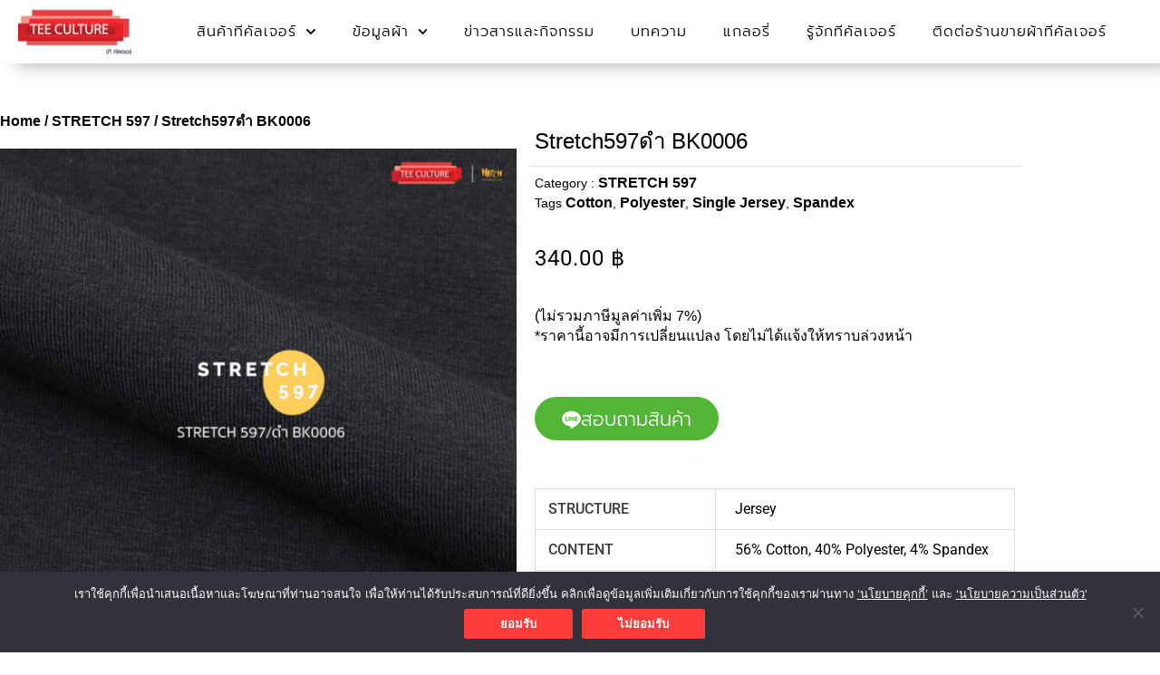

--- FILE ---
content_type: text/html; charset=UTF-8
request_url: https://www.teeculture.com/product/stretch597-01-bk0006/
body_size: 39689
content:
<!DOCTYPE html>
<html lang="en-US">
<head>
<meta charset="UTF-8">
<meta name="viewport" content="width=device-width, initial-scale=1">
	<link rel="profile" href="https://gmpg.org/xfn/11"> 
	<style>
#wpadminbar #wp-admin-bar-wccp_free_top_button .ab-icon:before {
	content: "\f160";
	color: #02CA02;
	top: 3px;
}
#wpadminbar #wp-admin-bar-wccp_free_top_button .ab-icon {
	transform: rotate(45deg);
}
</style>
<meta name='robots' content='index, follow, max-image-preview:large, max-snippet:-1, max-video-preview:-1' />
<script>window._wca = window._wca || [];</script>

	<!-- This site is optimized with the Yoast SEO Premium plugin v26.8 (Yoast SEO v26.8) - https://yoast.com/product/yoast-seo-premium-wordpress/ -->
	<title>Stretch597ดำ BK0006 - Tee Culture ที คัลเจอร์ ผ้ายืดอันดับหนึ่ง</title>
	<link rel="canonical" href="https://www.teeculture.com/product/stretch597-01-bk0006/" />
	<meta property="og:locale" content="en_US" />
	<meta property="og:type" content="article" />
	<meta property="og:title" content="Stretch597ดำ BK0006" />
	<meta property="og:description" content="(ไม่รวมภาษีมูลค่าเพิ่ม 7%) *ราคานี้อาจมีการเปลี่ยนแปลง โดยไม่ได้แจ้งให้ทราบล่วงหน้า" />
	<meta property="og:url" content="https://www.teeculture.com/product/stretch597-01-bk0006/" />
	<meta property="og:site_name" content="Tee Culture ที คัลเจอร์ ผ้ายืดอันดับหนึ่ง" />
	<meta property="article:publisher" content="https://www.facebook.com/teeculturethai" />
	<meta property="article:modified_time" content="2024-05-28T03:13:18+00:00" />
	<meta property="og:image" content="https://www.teeculture.com/wp-content/uploads/BK0006-1-1024x1024.jpg" />
	<meta property="og:image:width" content="1024" />
	<meta property="og:image:height" content="1024" />
	<meta property="og:image:type" content="image/jpeg" />
	<meta name="twitter:card" content="summary_large_image" />
	<script type="application/ld+json" class="yoast-schema-graph">{"@context":"https://schema.org","@graph":[{"@type":"WebPage","@id":"https://www.teeculture.com/product/stretch597-01-bk0006/","url":"https://www.teeculture.com/product/stretch597-01-bk0006/","name":"Stretch597ดำ BK0006 - Tee Culture ที คัลเจอร์ ผ้ายืดอันดับหนึ่ง","isPartOf":{"@id":"https://www.teeculture.com/#website"},"primaryImageOfPage":{"@id":"https://www.teeculture.com/product/stretch597-01-bk0006/#primaryimage"},"image":{"@id":"https://www.teeculture.com/product/stretch597-01-bk0006/#primaryimage"},"thumbnailUrl":"https://www.teeculture.com/wp-content/uploads/BK0006-1.jpg","datePublished":"2021-05-10T07:49:54+00:00","dateModified":"2024-05-28T03:13:18+00:00","breadcrumb":{"@id":"https://www.teeculture.com/product/stretch597-01-bk0006/#breadcrumb"},"inLanguage":"en-US","potentialAction":[{"@type":"ReadAction","target":["https://www.teeculture.com/product/stretch597-01-bk0006/"]}]},{"@type":"ImageObject","inLanguage":"en-US","@id":"https://www.teeculture.com/product/stretch597-01-bk0006/#primaryimage","url":"https://www.teeculture.com/wp-content/uploads/BK0006-1.jpg","contentUrl":"https://www.teeculture.com/wp-content/uploads/BK0006-1.jpg","width":1920,"height":1920},{"@type":"BreadcrumbList","@id":"https://www.teeculture.com/product/stretch597-01-bk0006/#breadcrumb","itemListElement":[{"@type":"ListItem","position":1,"name":"Home","item":"https://www.teeculture.com/"},{"@type":"ListItem","position":2,"name":"Products","item":"https://www.teeculture.com/shop/"},{"@type":"ListItem","position":3,"name":"Stretch597ดำ BK0006"}]},{"@type":"WebSite","@id":"https://www.teeculture.com/#website","url":"https://www.teeculture.com/","name":"Tee Culture ที คัลเจอร์ ผ้ายืดอันดับหนึ่ง","description":"ผ้ายืด ผ้าโปโล ผ้ายูนิฟอร์ม ผ้ากีฬา ผ้าแฟชั่น","publisher":{"@id":"https://www.teeculture.com/#organization"},"potentialAction":[{"@type":"SearchAction","target":{"@type":"EntryPoint","urlTemplate":"https://www.teeculture.com/?s={search_term_string}"},"query-input":{"@type":"PropertyValueSpecification","valueRequired":true,"valueName":"search_term_string"}}],"inLanguage":"en-US"},{"@type":"Organization","@id":"https://www.teeculture.com/#organization","name":"Tee Culture ที คัลเจอร์ ผ้ายืดอันดับหนึ่ง","url":"https://www.teeculture.com/","logo":{"@type":"ImageObject","inLanguage":"en-US","@id":"https://www.teeculture.com/#/schema/logo/image/","url":"https://www.teeculture.com/wp-content/uploads/Teeculture-Logo.png","contentUrl":"https://www.teeculture.com/wp-content/uploads/Teeculture-Logo.png","width":350,"height":100,"caption":"Tee Culture ที คัลเจอร์ ผ้ายืดอันดับหนึ่ง"},"image":{"@id":"https://www.teeculture.com/#/schema/logo/image/"},"sameAs":["https://www.facebook.com/teeculturethai"]}]}</script>
	<!-- / Yoast SEO Premium plugin. -->


<link rel='dns-prefetch' href='//www.googletagmanager.com' />
<link rel='dns-prefetch' href='//stats.wp.com' />
<link rel='dns-prefetch' href='//fonts.googleapis.com' />
<link rel='preconnect' href='//c0.wp.com' />
<link rel="alternate" type="application/rss+xml" title="Tee Culture ที คัลเจอร์ ผ้ายืดอันดับหนึ่ง &raquo; Feed" href="https://www.teeculture.com/feed/" />
<link rel="alternate" type="application/rss+xml" title="Tee Culture ที คัลเจอร์ ผ้ายืดอันดับหนึ่ง &raquo; Comments Feed" href="https://www.teeculture.com/comments/feed/" />
<link rel="alternate" title="oEmbed (JSON)" type="application/json+oembed" href="https://www.teeculture.com/wp-json/oembed/1.0/embed?url=https%3A%2F%2Fwww.teeculture.com%2Fproduct%2Fstretch597-01-bk0006%2F" />
<link rel="alternate" title="oEmbed (XML)" type="text/xml+oembed" href="https://www.teeculture.com/wp-json/oembed/1.0/embed?url=https%3A%2F%2Fwww.teeculture.com%2Fproduct%2Fstretch597-01-bk0006%2F&#038;format=xml" />
<style id='wp-img-auto-sizes-contain-inline-css'>
img:is([sizes=auto i],[sizes^="auto," i]){contain-intrinsic-size:3000px 1500px}
/*# sourceURL=wp-img-auto-sizes-contain-inline-css */
</style>
<link rel='stylesheet' id='jetpack_related-posts-css' href='https://c0.wp.com/p/jetpack/15.4/modules/related-posts/related-posts.css' media='all' />
<link rel='stylesheet' id='dashicons-css' href='https://c0.wp.com/c/6.9/wp-includes/css/dashicons.min.css' media='all' />
<link rel='stylesheet' id='post-views-counter-frontend-css' href='https://www.teeculture.com/wp-content/plugins/post-views-counter/css/frontend.css?ver=1.7.3' media='all' />
<link rel='stylesheet' id='astra-theme-css-css' href='https://www.teeculture.com/wp-content/themes/astra/assets/css/minified/style.min.css?ver=4.12.1' media='all' />
<style id='astra-theme-css-inline-css'>
.ast-no-sidebar .entry-content .alignfull {margin-left: calc( -50vw + 50%);margin-right: calc( -50vw + 50%);max-width: 100vw;width: 100vw;}.ast-no-sidebar .entry-content .alignwide {margin-left: calc(-41vw + 50%);margin-right: calc(-41vw + 50%);max-width: unset;width: unset;}.ast-no-sidebar .entry-content .alignfull .alignfull,.ast-no-sidebar .entry-content .alignfull .alignwide,.ast-no-sidebar .entry-content .alignwide .alignfull,.ast-no-sidebar .entry-content .alignwide .alignwide,.ast-no-sidebar .entry-content .wp-block-column .alignfull,.ast-no-sidebar .entry-content .wp-block-column .alignwide{width: 100%;margin-left: auto;margin-right: auto;}.wp-block-gallery,.blocks-gallery-grid {margin: 0;}.wp-block-separator {max-width: 100px;}.wp-block-separator.is-style-wide,.wp-block-separator.is-style-dots {max-width: none;}.entry-content .has-2-columns .wp-block-column:first-child {padding-right: 10px;}.entry-content .has-2-columns .wp-block-column:last-child {padding-left: 10px;}@media (max-width: 782px) {.entry-content .wp-block-columns .wp-block-column {flex-basis: 100%;}.entry-content .has-2-columns .wp-block-column:first-child {padding-right: 0;}.entry-content .has-2-columns .wp-block-column:last-child {padding-left: 0;}}body .entry-content .wp-block-latest-posts {margin-left: 0;}body .entry-content .wp-block-latest-posts li {list-style: none;}.ast-no-sidebar .ast-container .entry-content .wp-block-latest-posts {margin-left: 0;}.ast-header-break-point .entry-content .alignwide {margin-left: auto;margin-right: auto;}.entry-content .blocks-gallery-item img {margin-bottom: auto;}.wp-block-pullquote {border-top: 4px solid #555d66;border-bottom: 4px solid #555d66;color: #40464d;}:root{--ast-post-nav-space:0;--ast-container-default-xlg-padding:6.67em;--ast-container-default-lg-padding:5.67em;--ast-container-default-slg-padding:4.34em;--ast-container-default-md-padding:3.34em;--ast-container-default-sm-padding:6.67em;--ast-container-default-xs-padding:2.4em;--ast-container-default-xxs-padding:1.4em;--ast-code-block-background:#EEEEEE;--ast-comment-inputs-background:#FAFAFA;--ast-normal-container-width:1200px;--ast-narrow-container-width:750px;--ast-blog-title-font-weight:normal;--ast-blog-meta-weight:inherit;--ast-global-color-primary:var(--ast-global-color-5);--ast-global-color-secondary:var(--ast-global-color-4);--ast-global-color-alternate-background:var(--ast-global-color-7);--ast-global-color-subtle-background:var(--ast-global-color-6);--ast-bg-style-guide:var( --ast-global-color-secondary,--ast-global-color-5 );--ast-shadow-style-guide:0px 0px 4px 0 #00000057;--ast-global-dark-bg-style:#fff;--ast-global-dark-lfs:#fbfbfb;--ast-widget-bg-color:#fafafa;--ast-wc-container-head-bg-color:#fbfbfb;--ast-title-layout-bg:#eeeeee;--ast-search-border-color:#e7e7e7;--ast-lifter-hover-bg:#e6e6e6;--ast-gallery-block-color:#000;--srfm-color-input-label:var(--ast-global-color-2);}html{font-size:106.25%;}a,.page-title{color:#000000;}a:hover,a:focus{color:#fc3d3d;}body,button,input,select,textarea,.ast-button,.ast-custom-button{font-family:'Prompt',sans-serif;font-weight:400;font-size:17px;font-size:1rem;line-height:var(--ast-body-line-height,1.65em);}blockquote{color:var(--ast-global-color-8);}h1,h2,h3,h4,h5,h6,.entry-content :where(h1,h2,h3,h4,h5,h6),.site-title,.site-title a{font-family:'Prompt',sans-serif;font-weight:600;}.ast-site-identity .site-title a{color:var(--ast-global-color-2);}.site-title{font-size:35px;font-size:2.0588235294118rem;display:block;}.site-header .site-description{font-size:15px;font-size:0.88235294117647rem;display:none;}.entry-title{font-size:26px;font-size:1.5294117647059rem;}.archive .ast-article-post .ast-article-inner,.blog .ast-article-post .ast-article-inner,.archive .ast-article-post .ast-article-inner:hover,.blog .ast-article-post .ast-article-inner:hover{overflow:hidden;}h1,.entry-content :where(h1){font-size:48px;font-size:2.8235294117647rem;font-family:'Prompt',sans-serif;line-height:1.4em;}h2,.entry-content :where(h2){font-size:40px;font-size:2.3529411764706rem;font-family:'Prompt',sans-serif;line-height:1.3em;}h3,.entry-content :where(h3){font-size:32px;font-size:1.8823529411765rem;font-family:'Prompt',sans-serif;line-height:1.3em;}h4,.entry-content :where(h4){font-size:24px;font-size:1.4117647058824rem;line-height:1.2em;font-family:'Prompt',sans-serif;}h5,.entry-content :where(h5){font-size:20px;font-size:1.1764705882353rem;line-height:1.2em;font-family:'Prompt',sans-serif;}h6,.entry-content :where(h6){font-size:17px;font-size:1rem;line-height:1.25em;font-family:'Prompt',sans-serif;}::selection{background-color:#fd3c3c;color:#ffffff;}body,h1,h2,h3,h4,h5,h6,.entry-title a,.entry-content :where(h1,h2,h3,h4,h5,h6){color:var(--ast-global-color-8);}.tagcloud a:hover,.tagcloud a:focus,.tagcloud a.current-item{color:#ffffff;border-color:#000000;background-color:#000000;}input:focus,input[type="text"]:focus,input[type="email"]:focus,input[type="url"]:focus,input[type="password"]:focus,input[type="reset"]:focus,input[type="search"]:focus,textarea:focus{border-color:#000000;}input[type="radio"]:checked,input[type=reset],input[type="checkbox"]:checked,input[type="checkbox"]:hover:checked,input[type="checkbox"]:focus:checked,input[type=range]::-webkit-slider-thumb{border-color:#000000;background-color:#000000;box-shadow:none;}.site-footer a:hover + .post-count,.site-footer a:focus + .post-count{background:#000000;border-color:#000000;}.single .nav-links .nav-previous,.single .nav-links .nav-next{color:#000000;}.entry-meta,.entry-meta *{line-height:1.45;color:#000000;}.entry-meta a:not(.ast-button):hover,.entry-meta a:not(.ast-button):hover *,.entry-meta a:not(.ast-button):focus,.entry-meta a:not(.ast-button):focus *,.page-links > .page-link,.page-links .page-link:hover,.post-navigation a:hover{color:#fc3d3d;}#cat option,.secondary .calendar_wrap thead a,.secondary .calendar_wrap thead a:visited{color:#000000;}.secondary .calendar_wrap #today,.ast-progress-val span{background:#000000;}.secondary a:hover + .post-count,.secondary a:focus + .post-count{background:#000000;border-color:#000000;}.calendar_wrap #today > a{color:#ffffff;}.page-links .page-link,.single .post-navigation a{color:#000000;}.ast-search-menu-icon .search-form button.search-submit{padding:0 4px;}.ast-search-menu-icon form.search-form{padding-right:0;}.ast-header-search .ast-search-menu-icon.ast-dropdown-active .search-form,.ast-header-search .ast-search-menu-icon.ast-dropdown-active .search-field:focus{transition:all 0.2s;}.search-form input.search-field:focus{outline:none;}.widget-title,.widget .wp-block-heading{font-size:24px;font-size:1.4117647058824rem;color:var(--ast-global-color-8);}.ast-search-menu-icon.slide-search a:focus-visible:focus-visible,.astra-search-icon:focus-visible,#close:focus-visible,a:focus-visible,.ast-menu-toggle:focus-visible,.site .skip-link:focus-visible,.wp-block-loginout input:focus-visible,.wp-block-search.wp-block-search__button-inside .wp-block-search__inside-wrapper,.ast-header-navigation-arrow:focus-visible,.woocommerce .wc-proceed-to-checkout > .checkout-button:focus-visible,.woocommerce .woocommerce-MyAccount-navigation ul li a:focus-visible,.ast-orders-table__row .ast-orders-table__cell:focus-visible,.woocommerce .woocommerce-order-details .order-again > .button:focus-visible,.woocommerce .woocommerce-message a.button.wc-forward:focus-visible,.woocommerce #minus_qty:focus-visible,.woocommerce #plus_qty:focus-visible,a#ast-apply-coupon:focus-visible,.woocommerce .woocommerce-info a:focus-visible,.woocommerce .astra-shop-summary-wrap a:focus-visible,.woocommerce a.wc-forward:focus-visible,#ast-apply-coupon:focus-visible,.woocommerce-js .woocommerce-mini-cart-item a.remove:focus-visible,#close:focus-visible,.button.search-submit:focus-visible,#search_submit:focus,.normal-search:focus-visible,.ast-header-account-wrap:focus-visible,.woocommerce .ast-on-card-button.ast-quick-view-trigger:focus,.astra-cart-drawer-close:focus,.ast-single-variation:focus,.ast-woocommerce-product-gallery__image:focus,.ast-button:focus,.woocommerce-product-gallery--with-images [data-controls="prev"]:focus-visible,.woocommerce-product-gallery--with-images [data-controls="next"]:focus-visible,.ast-builder-button-wrap:has(.ast-custom-button-link:focus),.ast-builder-button-wrap .ast-custom-button-link:focus{outline-style:dotted;outline-color:inherit;outline-width:thin;}input:focus,input[type="text"]:focus,input[type="email"]:focus,input[type="url"]:focus,input[type="password"]:focus,input[type="reset"]:focus,input[type="search"]:focus,input[type="number"]:focus,textarea:focus,.wp-block-search__input:focus,[data-section="section-header-mobile-trigger"] .ast-button-wrap .ast-mobile-menu-trigger-minimal:focus,.ast-mobile-popup-drawer.active .menu-toggle-close:focus,.woocommerce-ordering select.orderby:focus,#ast-scroll-top:focus,#coupon_code:focus,.woocommerce-page #comment:focus,.woocommerce #reviews #respond input#submit:focus,.woocommerce a.add_to_cart_button:focus,.woocommerce .button.single_add_to_cart_button:focus,.woocommerce .woocommerce-cart-form button:focus,.woocommerce .woocommerce-cart-form__cart-item .quantity .qty:focus,.woocommerce .woocommerce-billing-fields .woocommerce-billing-fields__field-wrapper .woocommerce-input-wrapper > .input-text:focus,.woocommerce #order_comments:focus,.woocommerce #place_order:focus,.woocommerce .woocommerce-address-fields .woocommerce-address-fields__field-wrapper .woocommerce-input-wrapper > .input-text:focus,.woocommerce .woocommerce-MyAccount-content form button:focus,.woocommerce .woocommerce-MyAccount-content .woocommerce-EditAccountForm .woocommerce-form-row .woocommerce-Input.input-text:focus,.woocommerce .ast-woocommerce-container .woocommerce-pagination ul.page-numbers li a:focus,body #content .woocommerce form .form-row .select2-container--default .select2-selection--single:focus,#ast-coupon-code:focus,.woocommerce.woocommerce-js .quantity input[type=number]:focus,.woocommerce-js .woocommerce-mini-cart-item .quantity input[type=number]:focus,.woocommerce p#ast-coupon-trigger:focus{border-style:dotted;border-color:inherit;border-width:thin;}input{outline:none;}.woocommerce-js input[type=text]:focus,.woocommerce-js input[type=email]:focus,.woocommerce-js textarea:focus,input[type=number]:focus,.comments-area textarea#comment:focus,.comments-area textarea#comment:active,.comments-area .ast-comment-formwrap input[type="text"]:focus,.comments-area .ast-comment-formwrap input[type="text"]:active{outline-style:unset;outline-color:inherit;outline-width:thin;}.main-header-menu .menu-link,.ast-header-custom-item a{color:var(--ast-global-color-8);}.main-header-menu .menu-item:hover > .menu-link,.main-header-menu .menu-item:hover > .ast-menu-toggle,.main-header-menu .ast-masthead-custom-menu-items a:hover,.main-header-menu .menu-item.focus > .menu-link,.main-header-menu .menu-item.focus > .ast-menu-toggle,.main-header-menu .current-menu-item > .menu-link,.main-header-menu .current-menu-ancestor > .menu-link,.main-header-menu .current-menu-item > .ast-menu-toggle,.main-header-menu .current-menu-ancestor > .ast-menu-toggle{color:#000000;}.header-main-layout-3 .ast-main-header-bar-alignment{margin-right:auto;}.header-main-layout-2 .site-header-section-left .ast-site-identity{text-align:left;}.ast-logo-title-inline .site-logo-img{padding-right:1em;}.site-logo-img img{ transition:all 0.2s linear;}body .ast-oembed-container *{position:absolute;top:0;width:100%;height:100%;left:0;}body .wp-block-embed-pocket-casts .ast-oembed-container *{position:unset;}.ast-header-break-point .ast-mobile-menu-buttons-minimal.menu-toggle{background:transparent;color:#fd3c3c;}.ast-header-break-point .ast-mobile-menu-buttons-outline.menu-toggle{background:transparent;border:1px solid #fd3c3c;color:#fd3c3c;}.ast-header-break-point .ast-mobile-menu-buttons-fill.menu-toggle{background:#fd3c3c;}.ast-single-post-featured-section + article {margin-top: 2em;}.site-content .ast-single-post-featured-section img {width: 100%;overflow: hidden;object-fit: cover;}.site > .ast-single-related-posts-container {margin-top: 0;}@media (min-width: 769px) {.ast-desktop .ast-container--narrow {max-width: var(--ast-narrow-container-width);margin: 0 auto;}}.ast-page-builder-template .hentry {margin: 0;}.ast-page-builder-template .site-content > .ast-container {max-width: 100%;padding: 0;}.ast-page-builder-template .site .site-content #primary {padding: 0;margin: 0;}.ast-page-builder-template .no-results {text-align: center;margin: 4em auto;}.ast-page-builder-template .ast-pagination {padding: 2em;}.ast-page-builder-template .entry-header.ast-no-title.ast-no-thumbnail {margin-top: 0;}.ast-page-builder-template .entry-header.ast-header-without-markup {margin-top: 0;margin-bottom: 0;}.ast-page-builder-template .entry-header.ast-no-title.ast-no-meta {margin-bottom: 0;}.ast-page-builder-template.single .post-navigation {padding-bottom: 2em;}.ast-page-builder-template.single-post .site-content > .ast-container {max-width: 100%;}.ast-page-builder-template .entry-header {margin-top: 4em;margin-left: auto;margin-right: auto;padding-left: 20px;padding-right: 20px;}.single.ast-page-builder-template .entry-header {padding-left: 20px;padding-right: 20px;}.ast-page-builder-template .ast-archive-description {margin: 4em auto 0;padding-left: 20px;padding-right: 20px;}.ast-page-builder-template.ast-no-sidebar .entry-content .alignwide {margin-left: 0;margin-right: 0;}.ast-small-footer{color:#999999;}.ast-small-footer > .ast-footer-overlay{background-color:#000000;;}.footer-adv .footer-adv-overlay{border-top-style:solid;border-top-color:#7a7a7a;}@media( max-width: 420px ) {.single .nav-links .nav-previous,.single .nav-links .nav-next {width: 100%;text-align: center;}}.wp-block-buttons.aligncenter{justify-content:center;}@media (max-width:782px){.entry-content .wp-block-columns .wp-block-column{margin-left:0px;}}.wp-block-image.aligncenter{margin-left:auto;margin-right:auto;}.wp-block-table.aligncenter{margin-left:auto;margin-right:auto;}.wp-block-buttons .wp-block-button.is-style-outline .wp-block-button__link.wp-element-button,.ast-outline-button,.wp-block-uagb-buttons-child .uagb-buttons-repeater.ast-outline-button{border-top-width:2px;border-right-width:2px;border-bottom-width:2px;border-left-width:2px;font-family:inherit;font-weight:inherit;line-height:1em;}.wp-block-button .wp-block-button__link.wp-element-button.is-style-outline:not(.has-background),.wp-block-button.is-style-outline>.wp-block-button__link.wp-element-button:not(.has-background),.ast-outline-button{background-color:transparent;}.entry-content[data-ast-blocks-layout] > figure{margin-bottom:1em;}.elementor-widget-container .elementor-loop-container .e-loop-item[data-elementor-type="loop-item"]{width:100%;}@media (max-width:768px){.ast-left-sidebar #content > .ast-container{display:flex;flex-direction:column-reverse;width:100%;}.ast-separate-container .ast-article-post,.ast-separate-container .ast-article-single{padding:1.5em 2.14em;}.ast-author-box img.avatar{margin:20px 0 0 0;}}@media (min-width:769px){.ast-separate-container.ast-right-sidebar #primary,.ast-separate-container.ast-left-sidebar #primary{border:0;}.search-no-results.ast-separate-container #primary{margin-bottom:4em;}}.menu-toggle,button,.ast-button,.ast-custom-button,.button,input#submit,input[type="button"],input[type="submit"],input[type="reset"]{color:#ffffff;border-color:#fd3c3c;background-color:#fd3c3c;padding-top:10px;padding-right:40px;padding-bottom:10px;padding-left:40px;font-family:inherit;font-weight:inherit;}button:focus,.menu-toggle:hover,button:hover,.ast-button:hover,.ast-custom-button:hover .button:hover,.ast-custom-button:hover,input[type=reset]:hover,input[type=reset]:focus,input#submit:hover,input#submit:focus,input[type="button"]:hover,input[type="button"]:focus,input[type="submit"]:hover,input[type="submit"]:focus{color:#ffffff;background-color:#fc3d3d;border-color:#fc3d3d;}@media (max-width:768px){.ast-mobile-header-stack .main-header-bar .ast-search-menu-icon{display:inline-block;}.ast-header-break-point.ast-header-custom-item-outside .ast-mobile-header-stack .main-header-bar .ast-search-icon{margin:0;}.ast-comment-avatar-wrap img{max-width:2.5em;}.ast-comment-meta{padding:0 1.8888em 1.3333em;}.ast-separate-container .ast-comment-list li.depth-1{padding:1.5em 2.14em;}.ast-separate-container .comment-respond{padding:2em 2.14em;}}@media (min-width:544px){.ast-container{max-width:100%;}}@media (max-width:544px){.ast-separate-container .ast-article-post,.ast-separate-container .ast-article-single,.ast-separate-container .comments-title,.ast-separate-container .ast-archive-description{padding:1.5em 1em;}.ast-separate-container #content .ast-container{padding-left:0.54em;padding-right:0.54em;}.ast-separate-container .ast-comment-list .bypostauthor{padding:.5em;}.ast-search-menu-icon.ast-dropdown-active .search-field{width:170px;}.site-branding img,.site-header .site-logo-img .custom-logo-link img{max-width:100%;}} #ast-mobile-header .ast-site-header-cart-li a{pointer-events:none;}@media (min-width:545px){.ast-page-builder-template .comments-area,.single.ast-page-builder-template .entry-header,.single.ast-page-builder-template .post-navigation,.single.ast-page-builder-template .ast-single-related-posts-container{max-width:1240px;margin-left:auto;margin-right:auto;}}.ast-no-sidebar.ast-separate-container .entry-content .alignfull {margin-left: -6.67em;margin-right: -6.67em;width: auto;}@media (max-width: 1200px) {.ast-no-sidebar.ast-separate-container .entry-content .alignfull {margin-left: -2.4em;margin-right: -2.4em;}}@media (max-width: 768px) {.ast-no-sidebar.ast-separate-container .entry-content .alignfull {margin-left: -2.14em;margin-right: -2.14em;}}@media (max-width: 544px) {.ast-no-sidebar.ast-separate-container .entry-content .alignfull {margin-left: -1em;margin-right: -1em;}}.ast-no-sidebar.ast-separate-container .entry-content .alignwide {margin-left: -20px;margin-right: -20px;}.ast-no-sidebar.ast-separate-container .entry-content .wp-block-column .alignfull,.ast-no-sidebar.ast-separate-container .entry-content .wp-block-column .alignwide {margin-left: auto;margin-right: auto;width: 100%;}@media (max-width:768px){.widget-title{font-size:24px;font-size:1.4117647058824rem;}body,button,input,select,textarea,.ast-button,.ast-custom-button{font-size:17px;font-size:1rem;}#secondary,#secondary button,#secondary input,#secondary select,#secondary textarea{font-size:17px;font-size:1rem;}.site-title{display:block;}.site-header .site-description{display:none;}h1,.entry-content :where(h1){font-size:36px;}h2,.entry-content :where(h2){font-size:30px;}h3,.entry-content :where(h3){font-size:25px;}h4,.entry-content :where(h4){font-size:20px;font-size:1.1764705882353rem;}h5,.entry-content :where(h5){font-size:17px;font-size:1rem;}h6,.entry-content :where(h6){font-size:15px;font-size:0.88235294117647rem;}}@media (max-width:544px){.widget-title{font-size:24px;font-size:1.4117647058824rem;}body,button,input,select,textarea,.ast-button,.ast-custom-button{font-size:17px;font-size:1rem;}#secondary,#secondary button,#secondary input,#secondary select,#secondary textarea{font-size:17px;font-size:1rem;}.site-title{display:block;}.site-header .site-description{display:none;}h1,.entry-content :where(h1){font-size:32px;}h2,.entry-content :where(h2){font-size:26px;}h3,.entry-content :where(h3){font-size:22px;}h4,.entry-content :where(h4){font-size:18px;font-size:1.0588235294118rem;}h5,.entry-content :where(h5){font-size:15px;font-size:0.88235294117647rem;}h6,.entry-content :where(h6){font-size:13px;font-size:0.76470588235294rem;}}@media (max-width:544px){html{font-size:106.25%;}}@media (min-width:769px){.ast-container{max-width:1240px;}}@font-face {font-family: "Astra";src: url(https://www.teeculture.com/wp-content/themes/astra/assets/fonts/astra.woff) format("woff"),url(https://www.teeculture.com/wp-content/themes/astra/assets/fonts/astra.ttf) format("truetype"),url(https://www.teeculture.com/wp-content/themes/astra/assets/fonts/astra.svg#astra) format("svg");font-weight: normal;font-style: normal;font-display: fallback;}@media (max-width:921px) {.main-header-bar .main-header-bar-navigation{display:none;}}.ast-desktop .main-header-menu.submenu-with-border .sub-menu,.ast-desktop .main-header-menu.submenu-with-border .astra-full-megamenu-wrapper{border-color:#fd3c3c;}.ast-desktop .main-header-menu.submenu-with-border .sub-menu{border-top-width:2px;border-style:solid;}.ast-desktop .main-header-menu.submenu-with-border .sub-menu .sub-menu{top:-2px;}.ast-desktop .main-header-menu.submenu-with-border .sub-menu .menu-link,.ast-desktop .main-header-menu.submenu-with-border .children .menu-link{border-bottom-width:0px;border-style:solid;border-color:#eaeaea;}@media (min-width:769px){.main-header-menu .sub-menu .menu-item.ast-left-align-sub-menu:hover > .sub-menu,.main-header-menu .sub-menu .menu-item.ast-left-align-sub-menu.focus > .sub-menu{margin-left:-0px;}}.ast-small-footer{border-top-style:solid;border-top-width:0;border-top-color:#7a7a7a;}.ast-small-footer-wrap{text-align:center;}.site .comments-area{padding-bottom:3em;}.ast-header-break-point.ast-header-custom-item-inside .main-header-bar .main-header-bar-navigation .ast-search-icon {display: none;}.ast-header-break-point.ast-header-custom-item-inside .main-header-bar .ast-search-menu-icon .search-form {padding: 0;display: block;overflow: hidden;}.ast-header-break-point .ast-header-custom-item .widget:last-child {margin-bottom: 1em;}.ast-header-custom-item .widget {margin: 0.5em;display: inline-block;vertical-align: middle;}.ast-header-custom-item .widget p {margin-bottom: 0;}.ast-header-custom-item .widget li {width: auto;}.ast-header-custom-item-inside .button-custom-menu-item .menu-link {display: none;}.ast-header-custom-item-inside.ast-header-break-point .button-custom-menu-item .ast-custom-button-link {display: none;}.ast-header-custom-item-inside.ast-header-break-point .button-custom-menu-item .menu-link {display: block;}.ast-header-break-point.ast-header-custom-item-outside .main-header-bar .ast-search-icon {margin-right: 1em;}.ast-header-break-point.ast-header-custom-item-inside .main-header-bar .ast-search-menu-icon .search-field,.ast-header-break-point.ast-header-custom-item-inside .main-header-bar .ast-search-menu-icon.ast-inline-search .search-field {width: 100%;padding-right: 5.5em;}.ast-header-break-point.ast-header-custom-item-inside .main-header-bar .ast-search-menu-icon .search-submit {display: block;position: absolute;height: 100%;top: 0;right: 0;padding: 0 1em;border-radius: 0;}.ast-header-break-point .ast-header-custom-item .ast-masthead-custom-menu-items {padding-left: 20px;padding-right: 20px;margin-bottom: 1em;margin-top: 1em;}.ast-header-custom-item-inside.ast-header-break-point .button-custom-menu-item {padding-left: 0;padding-right: 0;margin-top: 0;margin-bottom: 0;}.astra-icon-down_arrow::after {content: "\e900";font-family: Astra;}.astra-icon-close::after {content: "\e5cd";font-family: Astra;}.astra-icon-drag_handle::after {content: "\e25d";font-family: Astra;}.astra-icon-format_align_justify::after {content: "\e235";font-family: Astra;}.astra-icon-menu::after {content: "\e5d2";font-family: Astra;}.astra-icon-reorder::after {content: "\e8fe";font-family: Astra;}.astra-icon-search::after {content: "\e8b6";font-family: Astra;}.astra-icon-zoom_in::after {content: "\e56b";font-family: Astra;}.astra-icon-check-circle::after {content: "\e901";font-family: Astra;}.astra-icon-shopping-cart::after {content: "\f07a";font-family: Astra;}.astra-icon-shopping-bag::after {content: "\f290";font-family: Astra;}.astra-icon-shopping-basket::after {content: "\f291";font-family: Astra;}.astra-icon-circle-o::after {content: "\e903";font-family: Astra;}.astra-icon-certificate::after {content: "\e902";font-family: Astra;}blockquote {padding: 1.2em;}:root .has-ast-global-color-0-color{color:var(--ast-global-color-0);}:root .has-ast-global-color-0-background-color{background-color:var(--ast-global-color-0);}:root .wp-block-button .has-ast-global-color-0-color{color:var(--ast-global-color-0);}:root .wp-block-button .has-ast-global-color-0-background-color{background-color:var(--ast-global-color-0);}:root .has-ast-global-color-1-color{color:var(--ast-global-color-1);}:root .has-ast-global-color-1-background-color{background-color:var(--ast-global-color-1);}:root .wp-block-button .has-ast-global-color-1-color{color:var(--ast-global-color-1);}:root .wp-block-button .has-ast-global-color-1-background-color{background-color:var(--ast-global-color-1);}:root .has-ast-global-color-2-color{color:var(--ast-global-color-2);}:root .has-ast-global-color-2-background-color{background-color:var(--ast-global-color-2);}:root .wp-block-button .has-ast-global-color-2-color{color:var(--ast-global-color-2);}:root .wp-block-button .has-ast-global-color-2-background-color{background-color:var(--ast-global-color-2);}:root .has-ast-global-color-3-color{color:var(--ast-global-color-3);}:root .has-ast-global-color-3-background-color{background-color:var(--ast-global-color-3);}:root .wp-block-button .has-ast-global-color-3-color{color:var(--ast-global-color-3);}:root .wp-block-button .has-ast-global-color-3-background-color{background-color:var(--ast-global-color-3);}:root .has-ast-global-color-4-color{color:var(--ast-global-color-4);}:root .has-ast-global-color-4-background-color{background-color:var(--ast-global-color-4);}:root .wp-block-button .has-ast-global-color-4-color{color:var(--ast-global-color-4);}:root .wp-block-button .has-ast-global-color-4-background-color{background-color:var(--ast-global-color-4);}:root .has-ast-global-color-5-color{color:var(--ast-global-color-5);}:root .has-ast-global-color-5-background-color{background-color:var(--ast-global-color-5);}:root .wp-block-button .has-ast-global-color-5-color{color:var(--ast-global-color-5);}:root .wp-block-button .has-ast-global-color-5-background-color{background-color:var(--ast-global-color-5);}:root .has-ast-global-color-6-color{color:var(--ast-global-color-6);}:root .has-ast-global-color-6-background-color{background-color:var(--ast-global-color-6);}:root .wp-block-button .has-ast-global-color-6-color{color:var(--ast-global-color-6);}:root .wp-block-button .has-ast-global-color-6-background-color{background-color:var(--ast-global-color-6);}:root .has-ast-global-color-7-color{color:var(--ast-global-color-7);}:root .has-ast-global-color-7-background-color{background-color:var(--ast-global-color-7);}:root .wp-block-button .has-ast-global-color-7-color{color:var(--ast-global-color-7);}:root .wp-block-button .has-ast-global-color-7-background-color{background-color:var(--ast-global-color-7);}:root .has-ast-global-color-8-color{color:var(--ast-global-color-8);}:root .has-ast-global-color-8-background-color{background-color:var(--ast-global-color-8);}:root .wp-block-button .has-ast-global-color-8-color{color:var(--ast-global-color-8);}:root .wp-block-button .has-ast-global-color-8-background-color{background-color:var(--ast-global-color-8);}:root{--ast-global-color-0:#0170B9;--ast-global-color-1:#3a3a3a;--ast-global-color-2:#3a3a3a;--ast-global-color-3:#4B4F58;--ast-global-color-4:#F5F5F5;--ast-global-color-5:#FFFFFF;--ast-global-color-6:#E5E5E5;--ast-global-color-7:#424242;--ast-global-color-8:#000000;}:root {--ast-border-color : #dddddd;}.ast-breadcrumbs .trail-browse,.ast-breadcrumbs .trail-items,.ast-breadcrumbs .trail-items li{display:inline-block;margin:0;padding:0;border:none;background:inherit;text-indent:0;text-decoration:none;}.ast-breadcrumbs .trail-browse{font-size:inherit;font-style:inherit;font-weight:inherit;color:inherit;}.ast-breadcrumbs .trail-items{list-style:none;}.trail-items li::after{padding:0 0.3em;content:"\00bb";}.trail-items li:last-of-type::after{display:none;}h1,h2,h3,h4,h5,h6,.entry-content :where(h1,h2,h3,h4,h5,h6){color:var(--ast-global-color-8);}.elementor-widget-heading .elementor-heading-title{margin:0;}.elementor-page .ast-menu-toggle{color:unset !important;background:unset !important;}.elementor-post.elementor-grid-item.hentry{margin-bottom:0;}.woocommerce div.product .elementor-element.elementor-products-grid .related.products ul.products li.product,.elementor-element .elementor-wc-products .woocommerce[class*='columns-'] ul.products li.product{width:auto;margin:0;float:none;}body .elementor hr{background-color:#ccc;margin:0;}.ast-left-sidebar .elementor-section.elementor-section-stretched,.ast-right-sidebar .elementor-section.elementor-section-stretched{max-width:100%;left:0 !important;}.elementor-posts-container [CLASS*="ast-width-"]{width:100%;}.elementor-template-full-width .ast-container{display:block;}.elementor-screen-only,.screen-reader-text,.screen-reader-text span,.ui-helper-hidden-accessible{top:0 !important;}@media (max-width:544px){.elementor-element .elementor-wc-products .woocommerce[class*="columns-"] ul.products li.product{width:auto;margin:0;}.elementor-element .woocommerce .woocommerce-result-count{float:none;}}.ast-header-break-point .main-header-bar{border-bottom-width:1px;}@media (min-width:769px){.main-header-bar{border-bottom-width:1px;}}.main-header-menu .menu-item, #astra-footer-menu .menu-item, .main-header-bar .ast-masthead-custom-menu-items{-js-display:flex;display:flex;-webkit-box-pack:center;-webkit-justify-content:center;-moz-box-pack:center;-ms-flex-pack:center;justify-content:center;-webkit-box-orient:vertical;-webkit-box-direction:normal;-webkit-flex-direction:column;-moz-box-orient:vertical;-moz-box-direction:normal;-ms-flex-direction:column;flex-direction:column;}.main-header-menu > .menu-item > .menu-link, #astra-footer-menu > .menu-item > .menu-link{height:100%;-webkit-box-align:center;-webkit-align-items:center;-moz-box-align:center;-ms-flex-align:center;align-items:center;-js-display:flex;display:flex;}.ast-primary-menu-disabled .main-header-bar .ast-masthead-custom-menu-items{flex:unset;}.main-header-menu .sub-menu .menu-item.menu-item-has-children > .menu-link:after{position:absolute;right:1em;top:50%;transform:translate(0,-50%) rotate(270deg);}.ast-header-break-point .main-header-bar .main-header-bar-navigation .page_item_has_children > .ast-menu-toggle::before, .ast-header-break-point .main-header-bar .main-header-bar-navigation .menu-item-has-children > .ast-menu-toggle::before, .ast-mobile-popup-drawer .main-header-bar-navigation .menu-item-has-children>.ast-menu-toggle::before, .ast-header-break-point .ast-mobile-header-wrap .main-header-bar-navigation .menu-item-has-children > .ast-menu-toggle::before{font-weight:bold;content:"\e900";font-family:Astra;text-decoration:inherit;display:inline-block;}.ast-header-break-point .main-navigation ul.sub-menu .menu-item .menu-link:before{content:"\e900";font-family:Astra;font-size:.65em;text-decoration:inherit;display:inline-block;transform:translate(0, -2px) rotateZ(270deg);margin-right:5px;}.widget_search .search-form:after{font-family:Astra;font-size:1.2em;font-weight:normal;content:"\e8b6";position:absolute;top:50%;right:15px;transform:translate(0, -50%);}.astra-search-icon::before{content:"\e8b6";font-family:Astra;font-style:normal;font-weight:normal;text-decoration:inherit;text-align:center;-webkit-font-smoothing:antialiased;-moz-osx-font-smoothing:grayscale;z-index:3;}.main-header-bar .main-header-bar-navigation .page_item_has_children > a:after, .main-header-bar .main-header-bar-navigation .menu-item-has-children > a:after, .menu-item-has-children .ast-header-navigation-arrow:after{content:"\e900";display:inline-block;font-family:Astra;font-size:.6rem;font-weight:bold;text-rendering:auto;-webkit-font-smoothing:antialiased;-moz-osx-font-smoothing:grayscale;margin-left:10px;line-height:normal;}.menu-item-has-children .sub-menu .ast-header-navigation-arrow:after{margin-left:0;}.ast-mobile-popup-drawer .main-header-bar-navigation .ast-submenu-expanded>.ast-menu-toggle::before{transform:rotateX(180deg);}.ast-header-break-point .main-header-bar-navigation .menu-item-has-children > .menu-link:after{display:none;}@media (min-width:769px){.ast-builder-menu .main-navigation > ul > li:last-child a{margin-right:0;}}.ast-separate-container .ast-article-inner{background-color:var(--ast-global-color-5);background-image:none;}@media (max-width:768px){.ast-separate-container .ast-article-inner{background-color:var(--ast-global-color-5);background-image:none;}}@media (max-width:544px){.ast-separate-container .ast-article-inner{background-color:var(--ast-global-color-5);background-image:none;}}.ast-separate-container .ast-article-single:not(.ast-related-post), .woocommerce.ast-separate-container .ast-woocommerce-container, .ast-separate-container .error-404, .ast-separate-container .no-results, .single.ast-separate-container  .ast-author-meta, .ast-separate-container .related-posts-title-wrapper, .ast-separate-container .comments-count-wrapper, .ast-box-layout.ast-plain-container .site-content, .ast-padded-layout.ast-plain-container .site-content, .ast-separate-container .ast-archive-description, .ast-separate-container .comments-area .comment-respond, .ast-separate-container .comments-area .ast-comment-list li, .ast-separate-container .comments-area .comments-title{background-color:var(--ast-global-color-5);background-image:none;}@media (max-width:768px){.ast-separate-container .ast-article-single:not(.ast-related-post), .woocommerce.ast-separate-container .ast-woocommerce-container, .ast-separate-container .error-404, .ast-separate-container .no-results, .single.ast-separate-container  .ast-author-meta, .ast-separate-container .related-posts-title-wrapper, .ast-separate-container .comments-count-wrapper, .ast-box-layout.ast-plain-container .site-content, .ast-padded-layout.ast-plain-container .site-content, .ast-separate-container .ast-archive-description{background-color:var(--ast-global-color-5);background-image:none;}}@media (max-width:544px){.ast-separate-container .ast-article-single:not(.ast-related-post), .woocommerce.ast-separate-container .ast-woocommerce-container, .ast-separate-container .error-404, .ast-separate-container .no-results, .single.ast-separate-container  .ast-author-meta, .ast-separate-container .related-posts-title-wrapper, .ast-separate-container .comments-count-wrapper, .ast-box-layout.ast-plain-container .site-content, .ast-padded-layout.ast-plain-container .site-content, .ast-separate-container .ast-archive-description{background-color:var(--ast-global-color-5);background-image:none;}}.ast-separate-container.ast-two-container #secondary .widget{background-color:var(--ast-global-color-5);background-image:none;}@media (max-width:768px){.ast-separate-container.ast-two-container #secondary .widget{background-color:var(--ast-global-color-5);background-image:none;}}@media (max-width:544px){.ast-separate-container.ast-two-container #secondary .widget{background-color:var(--ast-global-color-5);background-image:none;}}
		#ast-scroll-top {
			display: none;
			position: fixed;
			text-align: center;
			cursor: pointer;
			z-index: 99;
			width: 2.1em;
			height: 2.1em;
			line-height: 2.1;
			color: #ffffff;
			border-radius: 2px;
			content: "";
			outline: inherit;
		}
		@media (min-width: 769px) {
			#ast-scroll-top {
				content: "769";
			}
		}
		#ast-scroll-top .ast-icon.icon-arrow svg {
			margin-left: 0px;
			vertical-align: middle;
			transform: translate(0, -20%) rotate(180deg);
			width: 1.6em;
		}
		.ast-scroll-to-top-right {
			right: 30px;
			bottom: 30px;
		}
		.ast-scroll-to-top-left {
			left: 30px;
			bottom: 30px;
		}
	#ast-scroll-top{background-color:#000000;font-size:15px;}#ast-scroll-top:hover{background-color:#ff0000;}.ast-scroll-top-icon::before{content:"\e900";font-family:Astra;text-decoration:inherit;}.ast-scroll-top-icon{transform:rotate(180deg);}@media (max-width:768px){#ast-scroll-top .ast-icon.icon-arrow svg{width:1em;}}:root{--e-global-color-astglobalcolor0:#0170B9;--e-global-color-astglobalcolor1:#3a3a3a;--e-global-color-astglobalcolor2:#3a3a3a;--e-global-color-astglobalcolor3:#4B4F58;--e-global-color-astglobalcolor4:#F5F5F5;--e-global-color-astglobalcolor5:#FFFFFF;--e-global-color-astglobalcolor6:#E5E5E5;--e-global-color-astglobalcolor7:#424242;--e-global-color-astglobalcolor8:#000000;}
/*# sourceURL=astra-theme-css-inline-css */
</style>
<link rel='stylesheet' id='astra-google-fonts-css' href='https://fonts.googleapis.com/css?family=Prompt%3A400%2C600%2C700&#038;display=fallback&#038;ver=4.12.1' media='all' />
<link rel='stylesheet' id='sbi_styles-css' href='https://www.teeculture.com/wp-content/plugins/instagram-feed/css/sbi-styles.min.css?ver=6.10.0' media='all' />
<style id='wp-emoji-styles-inline-css'>

	img.wp-smiley, img.emoji {
		display: inline !important;
		border: none !important;
		box-shadow: none !important;
		height: 1em !important;
		width: 1em !important;
		margin: 0 0.07em !important;
		vertical-align: -0.1em !important;
		background: none !important;
		padding: 0 !important;
	}
/*# sourceURL=wp-emoji-styles-inline-css */
</style>
<style id='safe-svg-svg-icon-style-inline-css'>
.safe-svg-cover{text-align:center}.safe-svg-cover .safe-svg-inside{display:inline-block;max-width:100%}.safe-svg-cover svg{fill:currentColor;height:100%;max-height:100%;max-width:100%;width:100%}

/*# sourceURL=https://www.teeculture.com/wp-content/plugins/safe-svg/dist/safe-svg-block-frontend.css */
</style>
<style id='pdfemb-pdf-embedder-viewer-style-inline-css'>
.wp-block-pdfemb-pdf-embedder-viewer{max-width:none}

/*# sourceURL=https://www.teeculture.com/wp-content/plugins/pdf-embedder/block/build/style-index.css */
</style>
<link rel='stylesheet' id='mediaelement-css' href='https://c0.wp.com/c/6.9/wp-includes/js/mediaelement/mediaelementplayer-legacy.min.css' media='all' />
<link rel='stylesheet' id='wp-mediaelement-css' href='https://c0.wp.com/c/6.9/wp-includes/js/mediaelement/wp-mediaelement.min.css' media='all' />
<style id='jetpack-sharing-buttons-style-inline-css'>
.jetpack-sharing-buttons__services-list{display:flex;flex-direction:row;flex-wrap:wrap;gap:0;list-style-type:none;margin:5px;padding:0}.jetpack-sharing-buttons__services-list.has-small-icon-size{font-size:12px}.jetpack-sharing-buttons__services-list.has-normal-icon-size{font-size:16px}.jetpack-sharing-buttons__services-list.has-large-icon-size{font-size:24px}.jetpack-sharing-buttons__services-list.has-huge-icon-size{font-size:36px}@media print{.jetpack-sharing-buttons__services-list{display:none!important}}.editor-styles-wrapper .wp-block-jetpack-sharing-buttons{gap:0;padding-inline-start:0}ul.jetpack-sharing-buttons__services-list.has-background{padding:1.25em 2.375em}
/*# sourceURL=https://www.teeculture.com/wp-content/plugins/jetpack/_inc/blocks/sharing-buttons/view.css */
</style>
<style id='global-styles-inline-css'>
:root{--wp--preset--aspect-ratio--square: 1;--wp--preset--aspect-ratio--4-3: 4/3;--wp--preset--aspect-ratio--3-4: 3/4;--wp--preset--aspect-ratio--3-2: 3/2;--wp--preset--aspect-ratio--2-3: 2/3;--wp--preset--aspect-ratio--16-9: 16/9;--wp--preset--aspect-ratio--9-16: 9/16;--wp--preset--color--black: #000000;--wp--preset--color--cyan-bluish-gray: #abb8c3;--wp--preset--color--white: #ffffff;--wp--preset--color--pale-pink: #f78da7;--wp--preset--color--vivid-red: #cf2e2e;--wp--preset--color--luminous-vivid-orange: #ff6900;--wp--preset--color--luminous-vivid-amber: #fcb900;--wp--preset--color--light-green-cyan: #7bdcb5;--wp--preset--color--vivid-green-cyan: #00d084;--wp--preset--color--pale-cyan-blue: #8ed1fc;--wp--preset--color--vivid-cyan-blue: #0693e3;--wp--preset--color--vivid-purple: #9b51e0;--wp--preset--color--ast-global-color-0: var(--ast-global-color-0);--wp--preset--color--ast-global-color-1: var(--ast-global-color-1);--wp--preset--color--ast-global-color-2: var(--ast-global-color-2);--wp--preset--color--ast-global-color-3: var(--ast-global-color-3);--wp--preset--color--ast-global-color-4: var(--ast-global-color-4);--wp--preset--color--ast-global-color-5: var(--ast-global-color-5);--wp--preset--color--ast-global-color-6: var(--ast-global-color-6);--wp--preset--color--ast-global-color-7: var(--ast-global-color-7);--wp--preset--color--ast-global-color-8: var(--ast-global-color-8);--wp--preset--gradient--vivid-cyan-blue-to-vivid-purple: linear-gradient(135deg,rgb(6,147,227) 0%,rgb(155,81,224) 100%);--wp--preset--gradient--light-green-cyan-to-vivid-green-cyan: linear-gradient(135deg,rgb(122,220,180) 0%,rgb(0,208,130) 100%);--wp--preset--gradient--luminous-vivid-amber-to-luminous-vivid-orange: linear-gradient(135deg,rgb(252,185,0) 0%,rgb(255,105,0) 100%);--wp--preset--gradient--luminous-vivid-orange-to-vivid-red: linear-gradient(135deg,rgb(255,105,0) 0%,rgb(207,46,46) 100%);--wp--preset--gradient--very-light-gray-to-cyan-bluish-gray: linear-gradient(135deg,rgb(238,238,238) 0%,rgb(169,184,195) 100%);--wp--preset--gradient--cool-to-warm-spectrum: linear-gradient(135deg,rgb(74,234,220) 0%,rgb(151,120,209) 20%,rgb(207,42,186) 40%,rgb(238,44,130) 60%,rgb(251,105,98) 80%,rgb(254,248,76) 100%);--wp--preset--gradient--blush-light-purple: linear-gradient(135deg,rgb(255,206,236) 0%,rgb(152,150,240) 100%);--wp--preset--gradient--blush-bordeaux: linear-gradient(135deg,rgb(254,205,165) 0%,rgb(254,45,45) 50%,rgb(107,0,62) 100%);--wp--preset--gradient--luminous-dusk: linear-gradient(135deg,rgb(255,203,112) 0%,rgb(199,81,192) 50%,rgb(65,88,208) 100%);--wp--preset--gradient--pale-ocean: linear-gradient(135deg,rgb(255,245,203) 0%,rgb(182,227,212) 50%,rgb(51,167,181) 100%);--wp--preset--gradient--electric-grass: linear-gradient(135deg,rgb(202,248,128) 0%,rgb(113,206,126) 100%);--wp--preset--gradient--midnight: linear-gradient(135deg,rgb(2,3,129) 0%,rgb(40,116,252) 100%);--wp--preset--font-size--small: 13px;--wp--preset--font-size--medium: 20px;--wp--preset--font-size--large: 36px;--wp--preset--font-size--x-large: 42px;--wp--preset--spacing--20: 0.44rem;--wp--preset--spacing--30: 0.67rem;--wp--preset--spacing--40: 1rem;--wp--preset--spacing--50: 1.5rem;--wp--preset--spacing--60: 2.25rem;--wp--preset--spacing--70: 3.38rem;--wp--preset--spacing--80: 5.06rem;--wp--preset--shadow--natural: 6px 6px 9px rgba(0, 0, 0, 0.2);--wp--preset--shadow--deep: 12px 12px 50px rgba(0, 0, 0, 0.4);--wp--preset--shadow--sharp: 6px 6px 0px rgba(0, 0, 0, 0.2);--wp--preset--shadow--outlined: 6px 6px 0px -3px rgb(255, 255, 255), 6px 6px rgb(0, 0, 0);--wp--preset--shadow--crisp: 6px 6px 0px rgb(0, 0, 0);}:root { --wp--style--global--content-size: var(--wp--custom--ast-content-width-size);--wp--style--global--wide-size: var(--wp--custom--ast-wide-width-size); }:where(body) { margin: 0; }.wp-site-blocks > .alignleft { float: left; margin-right: 2em; }.wp-site-blocks > .alignright { float: right; margin-left: 2em; }.wp-site-blocks > .aligncenter { justify-content: center; margin-left: auto; margin-right: auto; }:where(.wp-site-blocks) > * { margin-block-start: 24px; margin-block-end: 0; }:where(.wp-site-blocks) > :first-child { margin-block-start: 0; }:where(.wp-site-blocks) > :last-child { margin-block-end: 0; }:root { --wp--style--block-gap: 24px; }:root :where(.is-layout-flow) > :first-child{margin-block-start: 0;}:root :where(.is-layout-flow) > :last-child{margin-block-end: 0;}:root :where(.is-layout-flow) > *{margin-block-start: 24px;margin-block-end: 0;}:root :where(.is-layout-constrained) > :first-child{margin-block-start: 0;}:root :where(.is-layout-constrained) > :last-child{margin-block-end: 0;}:root :where(.is-layout-constrained) > *{margin-block-start: 24px;margin-block-end: 0;}:root :where(.is-layout-flex){gap: 24px;}:root :where(.is-layout-grid){gap: 24px;}.is-layout-flow > .alignleft{float: left;margin-inline-start: 0;margin-inline-end: 2em;}.is-layout-flow > .alignright{float: right;margin-inline-start: 2em;margin-inline-end: 0;}.is-layout-flow > .aligncenter{margin-left: auto !important;margin-right: auto !important;}.is-layout-constrained > .alignleft{float: left;margin-inline-start: 0;margin-inline-end: 2em;}.is-layout-constrained > .alignright{float: right;margin-inline-start: 2em;margin-inline-end: 0;}.is-layout-constrained > .aligncenter{margin-left: auto !important;margin-right: auto !important;}.is-layout-constrained > :where(:not(.alignleft):not(.alignright):not(.alignfull)){max-width: var(--wp--style--global--content-size);margin-left: auto !important;margin-right: auto !important;}.is-layout-constrained > .alignwide{max-width: var(--wp--style--global--wide-size);}body .is-layout-flex{display: flex;}.is-layout-flex{flex-wrap: wrap;align-items: center;}.is-layout-flex > :is(*, div){margin: 0;}body .is-layout-grid{display: grid;}.is-layout-grid > :is(*, div){margin: 0;}body{padding-top: 0px;padding-right: 0px;padding-bottom: 0px;padding-left: 0px;}a:where(:not(.wp-element-button)){text-decoration: none;}:root :where(.wp-element-button, .wp-block-button__link){background-color: #32373c;border-width: 0;color: #fff;font-family: inherit;font-size: inherit;font-style: inherit;font-weight: inherit;letter-spacing: inherit;line-height: inherit;padding-top: calc(0.667em + 2px);padding-right: calc(1.333em + 2px);padding-bottom: calc(0.667em + 2px);padding-left: calc(1.333em + 2px);text-decoration: none;text-transform: inherit;}.has-black-color{color: var(--wp--preset--color--black) !important;}.has-cyan-bluish-gray-color{color: var(--wp--preset--color--cyan-bluish-gray) !important;}.has-white-color{color: var(--wp--preset--color--white) !important;}.has-pale-pink-color{color: var(--wp--preset--color--pale-pink) !important;}.has-vivid-red-color{color: var(--wp--preset--color--vivid-red) !important;}.has-luminous-vivid-orange-color{color: var(--wp--preset--color--luminous-vivid-orange) !important;}.has-luminous-vivid-amber-color{color: var(--wp--preset--color--luminous-vivid-amber) !important;}.has-light-green-cyan-color{color: var(--wp--preset--color--light-green-cyan) !important;}.has-vivid-green-cyan-color{color: var(--wp--preset--color--vivid-green-cyan) !important;}.has-pale-cyan-blue-color{color: var(--wp--preset--color--pale-cyan-blue) !important;}.has-vivid-cyan-blue-color{color: var(--wp--preset--color--vivid-cyan-blue) !important;}.has-vivid-purple-color{color: var(--wp--preset--color--vivid-purple) !important;}.has-ast-global-color-0-color{color: var(--wp--preset--color--ast-global-color-0) !important;}.has-ast-global-color-1-color{color: var(--wp--preset--color--ast-global-color-1) !important;}.has-ast-global-color-2-color{color: var(--wp--preset--color--ast-global-color-2) !important;}.has-ast-global-color-3-color{color: var(--wp--preset--color--ast-global-color-3) !important;}.has-ast-global-color-4-color{color: var(--wp--preset--color--ast-global-color-4) !important;}.has-ast-global-color-5-color{color: var(--wp--preset--color--ast-global-color-5) !important;}.has-ast-global-color-6-color{color: var(--wp--preset--color--ast-global-color-6) !important;}.has-ast-global-color-7-color{color: var(--wp--preset--color--ast-global-color-7) !important;}.has-ast-global-color-8-color{color: var(--wp--preset--color--ast-global-color-8) !important;}.has-black-background-color{background-color: var(--wp--preset--color--black) !important;}.has-cyan-bluish-gray-background-color{background-color: var(--wp--preset--color--cyan-bluish-gray) !important;}.has-white-background-color{background-color: var(--wp--preset--color--white) !important;}.has-pale-pink-background-color{background-color: var(--wp--preset--color--pale-pink) !important;}.has-vivid-red-background-color{background-color: var(--wp--preset--color--vivid-red) !important;}.has-luminous-vivid-orange-background-color{background-color: var(--wp--preset--color--luminous-vivid-orange) !important;}.has-luminous-vivid-amber-background-color{background-color: var(--wp--preset--color--luminous-vivid-amber) !important;}.has-light-green-cyan-background-color{background-color: var(--wp--preset--color--light-green-cyan) !important;}.has-vivid-green-cyan-background-color{background-color: var(--wp--preset--color--vivid-green-cyan) !important;}.has-pale-cyan-blue-background-color{background-color: var(--wp--preset--color--pale-cyan-blue) !important;}.has-vivid-cyan-blue-background-color{background-color: var(--wp--preset--color--vivid-cyan-blue) !important;}.has-vivid-purple-background-color{background-color: var(--wp--preset--color--vivid-purple) !important;}.has-ast-global-color-0-background-color{background-color: var(--wp--preset--color--ast-global-color-0) !important;}.has-ast-global-color-1-background-color{background-color: var(--wp--preset--color--ast-global-color-1) !important;}.has-ast-global-color-2-background-color{background-color: var(--wp--preset--color--ast-global-color-2) !important;}.has-ast-global-color-3-background-color{background-color: var(--wp--preset--color--ast-global-color-3) !important;}.has-ast-global-color-4-background-color{background-color: var(--wp--preset--color--ast-global-color-4) !important;}.has-ast-global-color-5-background-color{background-color: var(--wp--preset--color--ast-global-color-5) !important;}.has-ast-global-color-6-background-color{background-color: var(--wp--preset--color--ast-global-color-6) !important;}.has-ast-global-color-7-background-color{background-color: var(--wp--preset--color--ast-global-color-7) !important;}.has-ast-global-color-8-background-color{background-color: var(--wp--preset--color--ast-global-color-8) !important;}.has-black-border-color{border-color: var(--wp--preset--color--black) !important;}.has-cyan-bluish-gray-border-color{border-color: var(--wp--preset--color--cyan-bluish-gray) !important;}.has-white-border-color{border-color: var(--wp--preset--color--white) !important;}.has-pale-pink-border-color{border-color: var(--wp--preset--color--pale-pink) !important;}.has-vivid-red-border-color{border-color: var(--wp--preset--color--vivid-red) !important;}.has-luminous-vivid-orange-border-color{border-color: var(--wp--preset--color--luminous-vivid-orange) !important;}.has-luminous-vivid-amber-border-color{border-color: var(--wp--preset--color--luminous-vivid-amber) !important;}.has-light-green-cyan-border-color{border-color: var(--wp--preset--color--light-green-cyan) !important;}.has-vivid-green-cyan-border-color{border-color: var(--wp--preset--color--vivid-green-cyan) !important;}.has-pale-cyan-blue-border-color{border-color: var(--wp--preset--color--pale-cyan-blue) !important;}.has-vivid-cyan-blue-border-color{border-color: var(--wp--preset--color--vivid-cyan-blue) !important;}.has-vivid-purple-border-color{border-color: var(--wp--preset--color--vivid-purple) !important;}.has-ast-global-color-0-border-color{border-color: var(--wp--preset--color--ast-global-color-0) !important;}.has-ast-global-color-1-border-color{border-color: var(--wp--preset--color--ast-global-color-1) !important;}.has-ast-global-color-2-border-color{border-color: var(--wp--preset--color--ast-global-color-2) !important;}.has-ast-global-color-3-border-color{border-color: var(--wp--preset--color--ast-global-color-3) !important;}.has-ast-global-color-4-border-color{border-color: var(--wp--preset--color--ast-global-color-4) !important;}.has-ast-global-color-5-border-color{border-color: var(--wp--preset--color--ast-global-color-5) !important;}.has-ast-global-color-6-border-color{border-color: var(--wp--preset--color--ast-global-color-6) !important;}.has-ast-global-color-7-border-color{border-color: var(--wp--preset--color--ast-global-color-7) !important;}.has-ast-global-color-8-border-color{border-color: var(--wp--preset--color--ast-global-color-8) !important;}.has-vivid-cyan-blue-to-vivid-purple-gradient-background{background: var(--wp--preset--gradient--vivid-cyan-blue-to-vivid-purple) !important;}.has-light-green-cyan-to-vivid-green-cyan-gradient-background{background: var(--wp--preset--gradient--light-green-cyan-to-vivid-green-cyan) !important;}.has-luminous-vivid-amber-to-luminous-vivid-orange-gradient-background{background: var(--wp--preset--gradient--luminous-vivid-amber-to-luminous-vivid-orange) !important;}.has-luminous-vivid-orange-to-vivid-red-gradient-background{background: var(--wp--preset--gradient--luminous-vivid-orange-to-vivid-red) !important;}.has-very-light-gray-to-cyan-bluish-gray-gradient-background{background: var(--wp--preset--gradient--very-light-gray-to-cyan-bluish-gray) !important;}.has-cool-to-warm-spectrum-gradient-background{background: var(--wp--preset--gradient--cool-to-warm-spectrum) !important;}.has-blush-light-purple-gradient-background{background: var(--wp--preset--gradient--blush-light-purple) !important;}.has-blush-bordeaux-gradient-background{background: var(--wp--preset--gradient--blush-bordeaux) !important;}.has-luminous-dusk-gradient-background{background: var(--wp--preset--gradient--luminous-dusk) !important;}.has-pale-ocean-gradient-background{background: var(--wp--preset--gradient--pale-ocean) !important;}.has-electric-grass-gradient-background{background: var(--wp--preset--gradient--electric-grass) !important;}.has-midnight-gradient-background{background: var(--wp--preset--gradient--midnight) !important;}.has-small-font-size{font-size: var(--wp--preset--font-size--small) !important;}.has-medium-font-size{font-size: var(--wp--preset--font-size--medium) !important;}.has-large-font-size{font-size: var(--wp--preset--font-size--large) !important;}.has-x-large-font-size{font-size: var(--wp--preset--font-size--x-large) !important;}
:root :where(.wp-block-pullquote){font-size: 1.5em;line-height: 1.6;}
/*# sourceURL=global-styles-inline-css */
</style>
<link rel='stylesheet' id='cookie-notice-front-css' href='https://www.teeculture.com/wp-content/plugins/cookie-notice/css/front.min.css?ver=2.5.11' media='all' />
<link rel='stylesheet' id='photoswipe-css' href='https://c0.wp.com/p/woocommerce/10.4.3/assets/css/photoswipe/photoswipe.min.css' media='all' />
<link rel='stylesheet' id='photoswipe-default-skin-css' href='https://c0.wp.com/p/woocommerce/10.4.3/assets/css/photoswipe/default-skin/default-skin.min.css' media='all' />
<link rel='stylesheet' id='woocommerce-layout-css' href='https://www.teeculture.com/wp-content/themes/astra/assets/css/minified/compatibility/woocommerce/woocommerce-layout.min.css?ver=4.12.1' media='all' />
<style id='woocommerce-layout-inline-css'>

	.infinite-scroll .woocommerce-pagination {
		display: none;
	}
/*# sourceURL=woocommerce-layout-inline-css */
</style>
<link rel='stylesheet' id='woocommerce-smallscreen-css' href='https://www.teeculture.com/wp-content/themes/astra/assets/css/minified/compatibility/woocommerce/woocommerce-smallscreen.min.css?ver=4.12.1' media='only screen and (max-width: 768px)' />
<link rel='stylesheet' id='woocommerce-general-css' href='https://www.teeculture.com/wp-content/themes/astra/assets/css/minified/compatibility/woocommerce/woocommerce.min.css?ver=4.12.1' media='all' />
<style id='woocommerce-general-inline-css'>

					.woocommerce .woocommerce-result-count, .woocommerce-page .woocommerce-result-count {
						float: left;
					}

					.woocommerce .woocommerce-ordering {
						float: right;
						margin-bottom: 2.5em;
					}
				
					.woocommerce-js a.button, .woocommerce button.button, .woocommerce input.button, .woocommerce #respond input#submit {
						font-size: 100%;
						line-height: 1;
						text-decoration: none;
						overflow: visible;
						padding: 0.5em 0.75em;
						font-weight: 700;
						border-radius: 3px;
						color: $secondarytext;
						background-color: $secondary;
						border: 0;
					}
					.woocommerce-js a.button:hover, .woocommerce button.button:hover, .woocommerce input.button:hover, .woocommerce #respond input#submit:hover {
						background-color: #dad8da;
						background-image: none;
						color: #515151;
					}
				#customer_details h3:not(.elementor-widget-woocommerce-checkout-page h3){font-size:1.2rem;padding:20px 0 14px;margin:0 0 20px;border-bottom:1px solid var(--ast-border-color);font-weight:700;}form #order_review_heading:not(.elementor-widget-woocommerce-checkout-page #order_review_heading){border-width:2px 2px 0 2px;border-style:solid;font-size:1.2rem;margin:0;padding:1.5em 1.5em 1em;border-color:var(--ast-border-color);font-weight:700;}.woocommerce-Address h3, .cart-collaterals h2{font-size:1.2rem;padding:.7em 1em;}.woocommerce-cart .cart-collaterals .cart_totals>h2{font-weight:700;}form #order_review:not(.elementor-widget-woocommerce-checkout-page #order_review){padding:0 2em;border-width:0 2px 2px;border-style:solid;border-color:var(--ast-border-color);}ul#shipping_method li:not(.elementor-widget-woocommerce-cart #shipping_method li){margin:0;padding:0.25em 0 0.25em 22px;text-indent:-22px;list-style:none outside;}.woocommerce span.onsale, .wc-block-grid__product .wc-block-grid__product-onsale{background-color:#fd3c3c;color:#ffffff;}.woocommerce-message, .woocommerce-info{border-top-color:#000000;}.woocommerce-message::before,.woocommerce-info::before{color:#000000;}.woocommerce ul.products li.product .price, .woocommerce div.product p.price, .woocommerce div.product span.price, .widget_layered_nav_filters ul li.chosen a, .woocommerce-page ul.products li.product .ast-woo-product-category, .wc-layered-nav-rating a{color:var(--ast-global-color-8);}.woocommerce nav.woocommerce-pagination ul,.woocommerce nav.woocommerce-pagination ul li{border-color:#000000;}.woocommerce nav.woocommerce-pagination ul li a:focus, .woocommerce nav.woocommerce-pagination ul li a:hover, .woocommerce nav.woocommerce-pagination ul li span.current{background:#000000;color:#ffffff;}.woocommerce-MyAccount-navigation-link.is-active a{color:#fc3d3d;}.woocommerce .widget_price_filter .ui-slider .ui-slider-range, .woocommerce .widget_price_filter .ui-slider .ui-slider-handle{background-color:#000000;}.woocommerce .star-rating, .woocommerce .comment-form-rating .stars a, .woocommerce .star-rating::before{color:var(--ast-global-color-3);}.woocommerce div.product .woocommerce-tabs ul.tabs li.active:before,  .woocommerce div.ast-product-tabs-layout-vertical .woocommerce-tabs ul.tabs li:hover::before{background:#000000;}.ast-site-header-cart a{color:var(--ast-global-color-8);}.ast-site-header-cart a:focus, .ast-site-header-cart a:hover, .ast-site-header-cart .current-menu-item a{color:#000000;}.ast-cart-menu-wrap .count, .ast-cart-menu-wrap .count:after{border-color:#000000;color:#000000;}.ast-cart-menu-wrap:hover .count{color:#ffffff;background-color:#000000;}.ast-site-header-cart .widget_shopping_cart .total .woocommerce-Price-amount{color:#000000;}.woocommerce a.remove:hover, .ast-woocommerce-cart-menu .main-header-menu .woocommerce-custom-menu-item .menu-item:hover > .menu-link.remove:hover{color:#000000;border-color:#000000;background-color:#ffffff;}.ast-site-header-cart .widget_shopping_cart .buttons .button.checkout, .woocommerce .widget_shopping_cart .woocommerce-mini-cart__buttons .checkout.wc-forward{color:#ffffff;border-color:#fc3d3d;background-color:#fc3d3d;}.site-header .ast-site-header-cart-data .button.wc-forward, .site-header .ast-site-header-cart-data .button.wc-forward:hover{color:#ffffff;}.below-header-user-select .ast-site-header-cart .widget, .ast-above-header-section .ast-site-header-cart .widget a, .below-header-user-select .ast-site-header-cart .widget_shopping_cart a{color:var(--ast-global-color-8);}.below-header-user-select .ast-site-header-cart .widget_shopping_cart a:hover, .ast-above-header-section .ast-site-header-cart .widget_shopping_cart a:hover, .below-header-user-select .ast-site-header-cart .widget_shopping_cart a.remove:hover, .ast-above-header-section .ast-site-header-cart .widget_shopping_cart a.remove:hover{color:#000000;}.woocommerce .woocommerce-cart-form button[name="update_cart"]:disabled{color:#ffffff;}.woocommerce #content table.cart .button[name="apply_coupon"], .woocommerce-page #content table.cart .button[name="apply_coupon"]{padding:10px 40px;}.woocommerce table.cart td.actions .button, .woocommerce #content table.cart td.actions .button, .woocommerce-page table.cart td.actions .button, .woocommerce-page #content table.cart td.actions .button{line-height:1;border-width:1px;border-style:solid;}.woocommerce ul.products li.product .button, .woocommerce-page ul.products li.product .button{line-height:1.3;}.woocommerce-js a.button, .woocommerce button.button, .woocommerce .woocommerce-message a.button, .woocommerce #respond input#submit.alt, .woocommerce-js a.button.alt, .woocommerce button.button.alt, .woocommerce input.button.alt, .woocommerce input.button,.woocommerce input.button:disabled, .woocommerce input.button:disabled[disabled], .woocommerce input.button:disabled:hover, .woocommerce input.button:disabled[disabled]:hover, .woocommerce #respond input#submit, .woocommerce button.button.alt.disabled, .wc-block-grid__products .wc-block-grid__product .wp-block-button__link, .wc-block-grid__product-onsale{color:#ffffff;border-color:#fd3c3c;background-color:#fd3c3c;}.woocommerce-js a.button:hover, .woocommerce button.button:hover, .woocommerce .woocommerce-message a.button:hover,.woocommerce #respond input#submit:hover,.woocommerce #respond input#submit.alt:hover, .woocommerce-js a.button.alt:hover, .woocommerce button.button.alt:hover, .woocommerce input.button.alt:hover, .woocommerce input.button:hover, .woocommerce button.button.alt.disabled:hover, .wc-block-grid__products .wc-block-grid__product .wp-block-button__link:hover{color:#ffffff;border-color:#fc3d3d;background-color:#fc3d3d;}.woocommerce-js a.button, .woocommerce button.button, .woocommerce .woocommerce-message a.button, .woocommerce #respond input#submit.alt, .woocommerce-js a.button.alt, .woocommerce button.button.alt, .woocommerce input.button.alt, .woocommerce input.button,.woocommerce-cart table.cart td.actions .button, .woocommerce form.checkout_coupon .button, .woocommerce #respond input#submit, .wc-block-grid__products .wc-block-grid__product .wp-block-button__link{padding-top:10px;padding-right:40px;padding-bottom:10px;padding-left:40px;}.woocommerce ul.products li.product a, .woocommerce-js a.button:hover, .woocommerce button.button:hover, .woocommerce input.button:hover, .woocommerce #respond input#submit:hover{text-decoration:none;}.woocommerce .up-sells h2, .woocommerce .related.products h2, .woocommerce .woocommerce-tabs h2{font-size:1.5rem;}.woocommerce h2, .woocommerce-account h2{font-size:1.625rem;}.woocommerce ul.product-categories > li ul li:before{content:"\e900";padding:0 5px 0 5px;display:inline-block;font-family:Astra;transform:rotate(-90deg);font-size:0.7rem;}.ast-site-header-cart i.astra-icon:before{font-family:Astra;}.ast-icon-shopping-cart:before{content:"\f07a";}.ast-icon-shopping-bag:before{content:"\f290";}.ast-icon-shopping-basket:before{content:"\f291";}.ast-icon-shopping-cart svg{height:.82em;}.ast-icon-shopping-bag svg{height:1em;width:1em;}.ast-icon-shopping-basket svg{height:1.15em;width:1.2em;}.ast-site-header-cart.ast-menu-cart-outline .ast-addon-cart-wrap, .ast-site-header-cart.ast-menu-cart-fill .ast-addon-cart-wrap {line-height:1;}.ast-site-header-cart.ast-menu-cart-fill i.astra-icon{ font-size:1.1em;}li.woocommerce-custom-menu-item .ast-site-header-cart i.astra-icon:after{ padding-left:2px;}.ast-hfb-header .ast-addon-cart-wrap{ padding:0.4em;}.ast-header-break-point.ast-header-custom-item-outside .ast-woo-header-cart-info-wrap{ display:none;}.ast-site-header-cart i.astra-icon:after{ background:#fd3c3c;}@media (min-width:545px) and (max-width:768px){.woocommerce.tablet-columns-6 ul.products li.product, .woocommerce-page.tablet-columns-6 ul.products li.product{width:calc(16.66% - 16.66px);}.woocommerce.tablet-columns-5 ul.products li.product, .woocommerce-page.tablet-columns-5 ul.products li.product{width:calc(20% - 16px);}.woocommerce.tablet-columns-4 ul.products li.product, .woocommerce-page.tablet-columns-4 ul.products li.product{width:calc(25% - 15px);}.woocommerce.tablet-columns-3 ul.products li.product, .woocommerce-page.tablet-columns-3 ul.products li.product{width:calc(33.33% - 14px);}.woocommerce.tablet-columns-2 ul.products li.product, .woocommerce-page.tablet-columns-2 ul.products li.product{width:calc(50% - 10px);}.woocommerce.tablet-columns-1 ul.products li.product, .woocommerce-page.tablet-columns-1 ul.products li.product{width:100%;}.woocommerce div.product .related.products ul.products li.product{width:calc(33.33% - 14px);}}@media (min-width:545px) and (max-width:768px){.woocommerce[class*="columns-"].columns-3 > ul.products li.product, .woocommerce[class*="columns-"].columns-4 > ul.products li.product, .woocommerce[class*="columns-"].columns-5 > ul.products li.product, .woocommerce[class*="columns-"].columns-6 > ul.products li.product{width:calc(33.33% - 14px);margin-right:20px;}.woocommerce[class*="columns-"].columns-3 > ul.products li.product:nth-child(3n), .woocommerce[class*="columns-"].columns-4 > ul.products li.product:nth-child(3n), .woocommerce[class*="columns-"].columns-5 > ul.products li.product:nth-child(3n), .woocommerce[class*="columns-"].columns-6 > ul.products li.product:nth-child(3n){margin-right:0;clear:right;}.woocommerce[class*="columns-"].columns-3 > ul.products li.product:nth-child(3n+1), .woocommerce[class*="columns-"].columns-4 > ul.products li.product:nth-child(3n+1), .woocommerce[class*="columns-"].columns-5 > ul.products li.product:nth-child(3n+1), .woocommerce[class*="columns-"].columns-6 > ul.products li.product:nth-child(3n+1){clear:left;}.woocommerce[class*="columns-"] ul.products li.product:nth-child(n), .woocommerce-page[class*="columns-"] ul.products li.product:nth-child(n){margin-right:20px;clear:none;}.woocommerce.tablet-columns-2 ul.products li.product:nth-child(2n), .woocommerce-page.tablet-columns-2 ul.products li.product:nth-child(2n), .woocommerce.tablet-columns-3 ul.products li.product:nth-child(3n), .woocommerce-page.tablet-columns-3 ul.products li.product:nth-child(3n), .woocommerce.tablet-columns-4 ul.products li.product:nth-child(4n), .woocommerce-page.tablet-columns-4 ul.products li.product:nth-child(4n), .woocommerce.tablet-columns-5 ul.products li.product:nth-child(5n), .woocommerce-page.tablet-columns-5 ul.products li.product:nth-child(5n), .woocommerce.tablet-columns-6 ul.products li.product:nth-child(6n), .woocommerce-page.tablet-columns-6 ul.products li.product:nth-child(6n){margin-right:0;clear:right;}.woocommerce.tablet-columns-2 ul.products li.product:nth-child(2n+1), .woocommerce-page.tablet-columns-2 ul.products li.product:nth-child(2n+1), .woocommerce.tablet-columns-3 ul.products li.product:nth-child(3n+1), .woocommerce-page.tablet-columns-3 ul.products li.product:nth-child(3n+1), .woocommerce.tablet-columns-4 ul.products li.product:nth-child(4n+1), .woocommerce-page.tablet-columns-4 ul.products li.product:nth-child(4n+1), .woocommerce.tablet-columns-5 ul.products li.product:nth-child(5n+1), .woocommerce-page.tablet-columns-5 ul.products li.product:nth-child(5n+1), .woocommerce.tablet-columns-6 ul.products li.product:nth-child(6n+1), .woocommerce-page.tablet-columns-6 ul.products li.product:nth-child(6n+1){clear:left;}.woocommerce div.product .related.products ul.products li.product:nth-child(3n), .woocommerce-page.tablet-columns-1 .site-main ul.products li.product{margin-right:0;clear:right;}.woocommerce div.product .related.products ul.products li.product:nth-child(3n+1){clear:left;}}@media (min-width:769px){.woocommerce form.checkout_coupon{width:50%;}.woocommerce #reviews #comments{float:left;}.woocommerce #reviews #review_form_wrapper{float:right;}}@media (max-width:768px){.ast-header-break-point.ast-woocommerce-cart-menu .header-main-layout-1.ast-mobile-header-stack.ast-no-menu-items .ast-site-header-cart, .ast-header-break-point.ast-woocommerce-cart-menu .header-main-layout-3.ast-mobile-header-stack.ast-no-menu-items .ast-site-header-cart{padding-right:0;padding-left:0;}.ast-header-break-point.ast-woocommerce-cart-menu .header-main-layout-1.ast-mobile-header-stack .main-header-bar{text-align:center;}.ast-header-break-point.ast-woocommerce-cart-menu .header-main-layout-1.ast-mobile-header-stack .ast-site-header-cart, .ast-header-break-point.ast-woocommerce-cart-menu .header-main-layout-1.ast-mobile-header-stack .ast-mobile-menu-buttons{display:inline-block;}.ast-header-break-point.ast-woocommerce-cart-menu .header-main-layout-2.ast-mobile-header-inline .site-branding{flex:auto;}.ast-header-break-point.ast-woocommerce-cart-menu .header-main-layout-3.ast-mobile-header-stack .site-branding{flex:0 0 100%;}.ast-header-break-point.ast-woocommerce-cart-menu .header-main-layout-3.ast-mobile-header-stack .main-header-container{display:flex;justify-content:center;}.woocommerce-cart .woocommerce-shipping-calculator .button{width:100%;}.woocommerce div.product div.images, .woocommerce div.product div.summary, .woocommerce #content div.product div.images, .woocommerce #content div.product div.summary, .woocommerce-page div.product div.images, .woocommerce-page div.product div.summary, .woocommerce-page #content div.product div.images, .woocommerce-page #content div.product div.summary{float:none;width:100%;}.woocommerce-cart table.cart td.actions .ast-return-to-shop{display:block;text-align:center;margin-top:1em;}}@media (max-width:544px){.ast-separate-container .ast-woocommerce-container{padding:.54em 1em 1.33333em;}.woocommerce-message, .woocommerce-error, .woocommerce-info{display:flex;flex-wrap:wrap;}.woocommerce-message a.button, .woocommerce-error a.button, .woocommerce-info a.button{order:1;margin-top:.5em;}.woocommerce .woocommerce-ordering, .woocommerce-page .woocommerce-ordering{float:none;margin-bottom:2em;}.woocommerce table.cart td.actions .button, .woocommerce #content table.cart td.actions .button, .woocommerce-page table.cart td.actions .button, .woocommerce-page #content table.cart td.actions .button{padding-left:1em;padding-right:1em;}.woocommerce #content table.cart .button, .woocommerce-page #content table.cart .button{width:100%;}.woocommerce #content table.cart td.actions .coupon, .woocommerce-page #content table.cart td.actions .coupon{float:none;}.woocommerce #content table.cart td.actions .coupon .button, .woocommerce-page #content table.cart td.actions .coupon .button{flex:1;}.woocommerce #content div.product .woocommerce-tabs ul.tabs li a, .woocommerce-page #content div.product .woocommerce-tabs ul.tabs li a{display:block;}.woocommerce ul.products a.button, .woocommerce-page ul.products a.button{padding:0.5em 0.75em;}.woocommerce div.product .related.products ul.products li.product, .woocommerce.mobile-columns-2 ul.products li.product, .woocommerce-page.mobile-columns-2 ul.products li.product{width:calc(50% - 10px);}.woocommerce.mobile-columns-6 ul.products li.product, .woocommerce-page.mobile-columns-6 ul.products li.product{width:calc(16.66% - 16.66px);}.woocommerce.mobile-columns-5 ul.products li.product, .woocommerce-page.mobile-columns-5 ul.products li.product{width:calc(20% - 16px);}.woocommerce.mobile-columns-4 ul.products li.product, .woocommerce-page.mobile-columns-4 ul.products li.product{width:calc(25% - 15px);}.woocommerce.mobile-columns-3 ul.products li.product, .woocommerce-page.mobile-columns-3 ul.products li.product{width:calc(33.33% - 14px);}.woocommerce.mobile-columns-1 ul.products li.product, .woocommerce-page.mobile-columns-1 ul.products li.product{width:100%;}}@media (max-width:544px){.woocommerce ul.products a.button.loading::after, .woocommerce-page ul.products a.button.loading::after{display:inline-block;margin-left:5px;position:initial;}.woocommerce.mobile-columns-1 .site-main ul.products li.product:nth-child(n), .woocommerce-page.mobile-columns-1 .site-main ul.products li.product:nth-child(n){margin-right:0;}.woocommerce #content div.product .woocommerce-tabs ul.tabs li, .woocommerce-page #content div.product .woocommerce-tabs ul.tabs li{display:block;margin-right:0;}.woocommerce[class*="columns-"].columns-3 > ul.products li.product, .woocommerce[class*="columns-"].columns-4 > ul.products li.product, .woocommerce[class*="columns-"].columns-5 > ul.products li.product, .woocommerce[class*="columns-"].columns-6 > ul.products li.product{width:calc(50% - 10px);margin-right:20px;}.woocommerce[class*="columns-"] ul.products li.product:nth-child(n), .woocommerce-page[class*="columns-"] ul.products li.product:nth-child(n){margin-right:20px;clear:none;}.woocommerce-page[class*=columns-].columns-3>ul.products li.product:nth-child(2n), .woocommerce-page[class*=columns-].columns-4>ul.products li.product:nth-child(2n), .woocommerce-page[class*=columns-].columns-5>ul.products li.product:nth-child(2n), .woocommerce-page[class*=columns-].columns-6>ul.products li.product:nth-child(2n), .woocommerce[class*=columns-].columns-3>ul.products li.product:nth-child(2n), .woocommerce[class*=columns-].columns-4>ul.products li.product:nth-child(2n), .woocommerce[class*=columns-].columns-5>ul.products li.product:nth-child(2n), .woocommerce[class*=columns-].columns-6>ul.products li.product:nth-child(2n){margin-right:0;clear:right;}.woocommerce[class*="columns-"].columns-3 > ul.products li.product:nth-child(2n+1), .woocommerce[class*="columns-"].columns-4 > ul.products li.product:nth-child(2n+1), .woocommerce[class*="columns-"].columns-5 > ul.products li.product:nth-child(2n+1), .woocommerce[class*="columns-"].columns-6 > ul.products li.product:nth-child(2n+1){clear:left;}.woocommerce-page[class*=columns-] ul.products li.product:nth-child(n), .woocommerce[class*=columns-] ul.products li.product:nth-child(n){margin-right:20px;clear:none;}.woocommerce.mobile-columns-6 ul.products li.product:nth-child(6n), .woocommerce-page.mobile-columns-6 ul.products li.product:nth-child(6n), .woocommerce.mobile-columns-5 ul.products li.product:nth-child(5n), .woocommerce-page.mobile-columns-5 ul.products li.product:nth-child(5n), .woocommerce.mobile-columns-4 ul.products li.product:nth-child(4n), .woocommerce-page.mobile-columns-4 ul.products li.product:nth-child(4n), .woocommerce.mobile-columns-3 ul.products li.product:nth-child(3n), .woocommerce-page.mobile-columns-3 ul.products li.product:nth-child(3n), .woocommerce.mobile-columns-2 ul.products li.product:nth-child(2n), .woocommerce-page.mobile-columns-2 ul.products li.product:nth-child(2n), .woocommerce div.product .related.products ul.products li.product:nth-child(2n){margin-right:0;clear:right;}.woocommerce.mobile-columns-6 ul.products li.product:nth-child(6n+1), .woocommerce-page.mobile-columns-6 ul.products li.product:nth-child(6n+1), .woocommerce.mobile-columns-5 ul.products li.product:nth-child(5n+1), .woocommerce-page.mobile-columns-5 ul.products li.product:nth-child(5n+1), .woocommerce.mobile-columns-4 ul.products li.product:nth-child(4n+1), .woocommerce-page.mobile-columns-4 ul.products li.product:nth-child(4n+1), .woocommerce.mobile-columns-3 ul.products li.product:nth-child(3n+1), .woocommerce-page.mobile-columns-3 ul.products li.product:nth-child(3n+1), .woocommerce.mobile-columns-2 ul.products li.product:nth-child(2n+1), .woocommerce-page.mobile-columns-2 ul.products li.product:nth-child(2n+1), .woocommerce div.product .related.products ul.products li.product:nth-child(2n+1){clear:left;}}@media (min-width:769px){.woocommerce #content .ast-woocommerce-container div.product div.images, .woocommerce .ast-woocommerce-container div.product div.images, .woocommerce-page #content .ast-woocommerce-container div.product div.images, .woocommerce-page .ast-woocommerce-container div.product div.images{width:50%;}.woocommerce #content .ast-woocommerce-container div.product div.summary, .woocommerce .ast-woocommerce-container div.product div.summary, .woocommerce-page #content .ast-woocommerce-container div.product div.summary, .woocommerce-page .ast-woocommerce-container div.product div.summary{width:46%;}.woocommerce.woocommerce-checkout form #customer_details.col2-set .col-1, .woocommerce.woocommerce-checkout form #customer_details.col2-set .col-2, .woocommerce-page.woocommerce-checkout form #customer_details.col2-set .col-1, .woocommerce-page.woocommerce-checkout form #customer_details.col2-set .col-2{float:none;width:auto;}}@media (min-width:769px){.woocommerce.woocommerce-checkout form #customer_details.col2-set, .woocommerce-page.woocommerce-checkout form #customer_details.col2-set{width:55%;float:left;margin-right:4.347826087%;}.woocommerce.woocommerce-checkout form #order_review, .woocommerce.woocommerce-checkout form #order_review_heading, .woocommerce-page.woocommerce-checkout form #order_review, .woocommerce-page.woocommerce-checkout form #order_review_heading{width:40%;float:right;margin-right:0;clear:right;}}select, .select2-container .select2-selection--single{background-image:url("data:image/svg+xml,%3Csvg class='ast-arrow-svg' xmlns='http://www.w3.org/2000/svg' xmlns:xlink='http://www.w3.org/1999/xlink' version='1.1' x='0px' y='0px' width='26px' height='16.043px' fill='%234B4F58' viewBox='57 35.171 26 16.043' enable-background='new 57 35.171 26 16.043' xml:space='preserve' %3E%3Cpath d='M57.5,38.193l12.5,12.5l12.5-12.5l-2.5-2.5l-10,10l-10-10L57.5,38.193z'%3E%3C/path%3E%3C/svg%3E");background-size:.8em;background-repeat:no-repeat;background-position-x:calc( 100% - 10px );background-position-y:center;-webkit-appearance:none;-moz-appearance:none;padding-right:2em;}
						.woocommerce ul.products li.product.desktop-align-left, .woocommerce-page ul.products li.product.desktop-align-left {
							text-align: left;
						}
						.woocommerce ul.products li.product.desktop-align-left .star-rating,
						.woocommerce ul.products li.product.desktop-align-left .button,
						.woocommerce-page ul.products li.product.desktop-align-left .star-rating,
						.woocommerce-page ul.products li.product.desktop-align-left .button {
							margin-left: 0;
							margin-right: 0;
						}
					@media(max-width: 768px){
						.woocommerce ul.products li.product.tablet-align-left, .woocommerce-page ul.products li.product.tablet-align-left {
							text-align: left;
						}
						.woocommerce ul.products li.product.tablet-align-left .star-rating,
						.woocommerce ul.products li.product.tablet-align-left .button,
						.woocommerce-page ul.products li.product.tablet-align-left .star-rating,
						.woocommerce-page ul.products li.product.tablet-align-left .button {
							margin-left: 0;
							margin-right: 0;
						}
					}@media(max-width: 544px){
						.woocommerce ul.products li.product.mobile-align-left, .woocommerce-page ul.products li.product.mobile-align-left {
							text-align: left;
						}
						.woocommerce ul.products li.product.mobile-align-left .star-rating,
						.woocommerce ul.products li.product.mobile-align-left .button,
						.woocommerce-page ul.products li.product.mobile-align-left .star-rating,
						.woocommerce-page ul.products li.product.mobile-align-left .button {
							margin-left: 0;
							margin-right: 0;
						}
					}.ast-woo-active-filter-widget .wc-block-active-filters{display:flex;align-items:self-start;justify-content:space-between;}.ast-woo-active-filter-widget .wc-block-active-filters__clear-all{flex:none;margin-top:2px;}.woocommerce.woocommerce-checkout .elementor-widget-woocommerce-checkout-page #customer_details.col2-set, .woocommerce-page.woocommerce-checkout .elementor-widget-woocommerce-checkout-page #customer_details.col2-set{width:100%;}.woocommerce.woocommerce-checkout .elementor-widget-woocommerce-checkout-page #order_review, .woocommerce.woocommerce-checkout .elementor-widget-woocommerce-checkout-page #order_review_heading, .woocommerce-page.woocommerce-checkout .elementor-widget-woocommerce-checkout-page #order_review, .woocommerce-page.woocommerce-checkout .elementor-widget-woocommerce-checkout-page #order_review_heading{width:100%;float:inherit;}.elementor-widget-woocommerce-checkout-page .select2-container .select2-selection--single, .elementor-widget-woocommerce-cart .select2-container .select2-selection--single{padding:0;}.elementor-widget-woocommerce-checkout-page .woocommerce form .woocommerce-additional-fields, .elementor-widget-woocommerce-checkout-page .woocommerce form .shipping_address, .elementor-widget-woocommerce-my-account .woocommerce-MyAccount-navigation-link, .elementor-widget-woocommerce-cart .woocommerce a.remove{border:none;}.elementor-widget-woocommerce-cart .cart-collaterals .cart_totals > h2{background-color:inherit;border-bottom:0px;margin:0px;}.elementor-widget-woocommerce-cart .cart-collaterals .cart_totals{padding:0;border-color:inherit;border-radius:0;margin-bottom:0px;border-width:0px;}.elementor-widget-woocommerce-cart .woocommerce-cart-form .e-apply-coupon{line-height:initial;}.elementor-widget-woocommerce-my-account .woocommerce-MyAccount-content .woocommerce-Address-title h3{margin-bottom:var(--myaccount-section-title-spacing, 0px);}.elementor-widget-woocommerce-my-account .woocommerce-Addresses .woocommerce-Address-title, .elementor-widget-woocommerce-my-account table.shop_table thead, .elementor-widget-woocommerce-my-account .woocommerce-page table.shop_table thead, .elementor-widget-woocommerce-cart table.shop_table thead{background:inherit;}.elementor-widget-woocommerce-cart .e-apply-coupon, .elementor-widget-woocommerce-cart #coupon_code, .elementor-widget-woocommerce-checkout-page .e-apply-coupon, .elementor-widget-woocommerce-checkout-page #coupon_code{height:100%;}.elementor-widget-woocommerce-cart td.product-name dl.variation dt{font-weight:inherit;}.elementor-element.elementor-widget-woocommerce-checkout-page .e-checkout__container #customer_details .col-1{margin-bottom:0;}
/*# sourceURL=woocommerce-general-inline-css */
</style>
<style id='woocommerce-inline-inline-css'>
.woocommerce form .form-row .required { visibility: visible; }
/*# sourceURL=woocommerce-inline-inline-css */
</style>
<link rel='stylesheet' id='elementor-frontend-css' href='https://www.teeculture.com/wp-content/plugins/elementor/assets/css/frontend.min.css?ver=3.34.3' media='all' />
<link rel='stylesheet' id='widget-image-css' href='https://www.teeculture.com/wp-content/plugins/elementor/assets/css/widget-image.min.css?ver=3.34.3' media='all' />
<link rel='stylesheet' id='widget-nav-menu-css' href='https://www.teeculture.com/wp-content/plugins/elementor-pro/assets/css/widget-nav-menu.min.css?ver=3.34.3' media='all' />
<link rel='stylesheet' id='e-sticky-css' href='https://www.teeculture.com/wp-content/plugins/elementor-pro/assets/css/modules/sticky.min.css?ver=3.34.3' media='all' />
<link rel='stylesheet' id='widget-heading-css' href='https://www.teeculture.com/wp-content/plugins/elementor/assets/css/widget-heading.min.css?ver=3.34.3' media='all' />
<link rel='stylesheet' id='widget-social-icons-css' href='https://www.teeculture.com/wp-content/plugins/elementor/assets/css/widget-social-icons.min.css?ver=3.34.3' media='all' />
<link rel='stylesheet' id='e-apple-webkit-css' href='https://www.teeculture.com/wp-content/plugins/elementor/assets/css/conditionals/apple-webkit.min.css?ver=3.34.3' media='all' />
<link rel='stylesheet' id='widget-woocommerce-product-images-css' href='https://www.teeculture.com/wp-content/plugins/elementor-pro/assets/css/widget-woocommerce-product-images.min.css?ver=3.34.3' media='all' />
<link rel='stylesheet' id='widget-woocommerce-product-meta-css' href='https://www.teeculture.com/wp-content/plugins/elementor-pro/assets/css/widget-woocommerce-product-meta.min.css?ver=3.34.3' media='all' />
<link rel='stylesheet' id='widget-woocommerce-product-price-css' href='https://www.teeculture.com/wp-content/plugins/elementor-pro/assets/css/widget-woocommerce-product-price.min.css?ver=3.34.3' media='all' />
<link rel='stylesheet' id='widget-spacer-css' href='https://www.teeculture.com/wp-content/plugins/elementor/assets/css/widget-spacer.min.css?ver=3.34.3' media='all' />
<link rel='stylesheet' id='widget-woocommerce-product-data-tabs-css' href='https://www.teeculture.com/wp-content/plugins/elementor-pro/assets/css/widget-woocommerce-product-data-tabs.min.css?ver=3.34.3' media='all' />
<link rel='stylesheet' id='widget-woocommerce-products-css' href='https://www.teeculture.com/wp-content/plugins/elementor-pro/assets/css/widget-woocommerce-products.min.css?ver=3.34.3' media='all' />
<link rel='stylesheet' id='elementor-post-2580-css' href='https://www.teeculture.com/wp-content/uploads/elementor/css/post-2580.css?ver=1769566440' media='all' />
<link rel='stylesheet' id='font-awesome-5-all-css' href='https://www.teeculture.com/wp-content/plugins/elementor/assets/lib/font-awesome/css/all.min.css?ver=3.34.3' media='all' />
<link rel='stylesheet' id='font-awesome-4-shim-css' href='https://www.teeculture.com/wp-content/plugins/elementor/assets/lib/font-awesome/css/v4-shims.min.css?ver=3.34.3' media='all' />
<link rel='stylesheet' id='sbistyles-css' href='https://www.teeculture.com/wp-content/plugins/instagram-feed/css/sbi-styles.min.css?ver=6.10.0' media='all' />
<link rel='stylesheet' id='elementor-post-20-css' href='https://www.teeculture.com/wp-content/uploads/elementor/css/post-20.css?ver=1769566440' media='all' />
<link rel='stylesheet' id='elementor-post-5471-css' href='https://www.teeculture.com/wp-content/uploads/elementor/css/post-5471.css?ver=1769566441' media='all' />
<link rel='stylesheet' id='elementor-post-574-css' href='https://www.teeculture.com/wp-content/uploads/elementor/css/post-574.css?ver=1769567683' media='all' />
<link rel='stylesheet' id='elementor-gf-local-roboto-css' href='https://www.teeculture.com/wp-content/uploads/elementor/google-fonts/css/roboto.css?ver=1742262885' media='all' />
<link rel='stylesheet' id='elementor-gf-local-robotoslab-css' href='https://www.teeculture.com/wp-content/uploads/elementor/google-fonts/css/robotoslab.css?ver=1742262894' media='all' />
<!--n2css--><!--n2js--><script id="woocommerce-google-analytics-integration-gtag-js-after">
/* Google Analytics for WooCommerce (gtag.js) */
					window.dataLayer = window.dataLayer || [];
					function gtag(){dataLayer.push(arguments);}
					// Set up default consent state.
					for ( const mode of [{"analytics_storage":"denied","ad_storage":"denied","ad_user_data":"denied","ad_personalization":"denied","region":["AT","BE","BG","HR","CY","CZ","DK","EE","FI","FR","DE","GR","HU","IS","IE","IT","LV","LI","LT","LU","MT","NL","NO","PL","PT","RO","SK","SI","ES","SE","GB","CH"]}] || [] ) {
						gtag( "consent", "default", { "wait_for_update": 500, ...mode } );
					}
					gtag("js", new Date());
					gtag("set", "developer_id.dOGY3NW", true);
					gtag("config", "G-3TJEJD7ZCW", {"track_404":true,"allow_google_signals":true,"logged_in":false,"linker":{"domains":["www.teeculture.com"],"allow_incoming":true},"custom_map":{"dimension1":"logged_in"}});
//# sourceURL=woocommerce-google-analytics-integration-gtag-js-after
</script>
<script id="jetpack_related-posts-js-extra">
var related_posts_js_options = {"post_heading":"h4"};
//# sourceURL=jetpack_related-posts-js-extra
</script>
<script src="https://c0.wp.com/p/jetpack/15.4/_inc/build/related-posts/related-posts.min.js" id="jetpack_related-posts-js"></script>
<script src="https://www.teeculture.com/wp-content/themes/astra/assets/js/minified/flexibility.min.js?ver=4.12.1" id="astra-flexibility-js"></script>
<script id="astra-flexibility-js-after">
typeof flexibility !== "undefined" && flexibility(document.documentElement);
//# sourceURL=astra-flexibility-js-after
</script>
<script id="cookie-notice-front-js-before">
var cnArgs = {"ajaxUrl":"https:\/\/www.teeculture.com\/wp-admin\/admin-ajax.php","nonce":"7b24a8b27b","hideEffect":"fade","position":"bottom","onScroll":false,"onScrollOffset":100,"onClick":false,"cookieName":"cookie_notice_accepted","cookieTime":2592000,"cookieTimeRejected":2592000,"globalCookie":false,"redirection":false,"cache":false,"revokeCookies":false,"revokeCookiesOpt":"automatic"};

//# sourceURL=cookie-notice-front-js-before
</script>
<script src="https://www.teeculture.com/wp-content/plugins/cookie-notice/js/front.min.js?ver=2.5.11" id="cookie-notice-front-js"></script>
<script src="https://c0.wp.com/c/6.9/wp-includes/js/jquery/jquery.min.js" id="jquery-core-js"></script>
<script src="https://c0.wp.com/c/6.9/wp-includes/js/jquery/jquery-migrate.min.js" id="jquery-migrate-js"></script>
<script src="https://c0.wp.com/p/woocommerce/10.4.3/assets/js/zoom/jquery.zoom.min.js" id="wc-zoom-js" defer data-wp-strategy="defer"></script>
<script src="https://c0.wp.com/p/woocommerce/10.4.3/assets/js/flexslider/jquery.flexslider.min.js" id="wc-flexslider-js" defer data-wp-strategy="defer"></script>
<script src="https://c0.wp.com/p/woocommerce/10.4.3/assets/js/photoswipe/photoswipe.min.js" id="wc-photoswipe-js" defer data-wp-strategy="defer"></script>
<script src="https://c0.wp.com/p/woocommerce/10.4.3/assets/js/photoswipe/photoswipe-ui-default.min.js" id="wc-photoswipe-ui-default-js" defer data-wp-strategy="defer"></script>
<script id="wc-single-product-js-extra">
var wc_single_product_params = {"i18n_required_rating_text":"Please select a rating","i18n_rating_options":["1 of 5 stars","2 of 5 stars","3 of 5 stars","4 of 5 stars","5 of 5 stars"],"i18n_product_gallery_trigger_text":"View full-screen image gallery","review_rating_required":"yes","flexslider":{"rtl":false,"animation":"slide","smoothHeight":true,"directionNav":false,"controlNav":"thumbnails","slideshow":false,"animationSpeed":500,"animationLoop":false,"allowOneSlide":false},"zoom_enabled":"1","zoom_options":[],"photoswipe_enabled":"1","photoswipe_options":{"shareEl":false,"closeOnScroll":false,"history":false,"hideAnimationDuration":0,"showAnimationDuration":0},"flexslider_enabled":"1"};
//# sourceURL=wc-single-product-js-extra
</script>
<script src="https://c0.wp.com/p/woocommerce/10.4.3/assets/js/frontend/single-product.min.js" id="wc-single-product-js" defer data-wp-strategy="defer"></script>
<script src="https://c0.wp.com/p/woocommerce/10.4.3/assets/js/jquery-blockui/jquery.blockUI.min.js" id="wc-jquery-blockui-js" data-wp-strategy="defer"></script>
<script src="https://c0.wp.com/p/woocommerce/10.4.3/assets/js/js-cookie/js.cookie.min.js" id="wc-js-cookie-js" data-wp-strategy="defer"></script>
<script src="https://stats.wp.com/s-202605.js" id="woocommerce-analytics-js" defer data-wp-strategy="defer"></script>
<script src="https://www.teeculture.com/wp-content/plugins/elementor/assets/lib/font-awesome/js/v4-shims.min.js?ver=3.34.3" id="font-awesome-4-shim-js"></script>

<!-- Google tag (gtag.js) snippet added by Site Kit -->
<!-- Google Analytics snippet added by Site Kit -->
<script src="https://www.googletagmanager.com/gtag/js?id=GT-PL9DKF3N" id="google_gtagjs-js" async></script>
<script id="google_gtagjs-js-after">
window.dataLayer = window.dataLayer || [];function gtag(){dataLayer.push(arguments);}
gtag("set","linker",{"domains":["www.teeculture.com"]});
gtag("js", new Date());
gtag("set", "developer_id.dZTNiMT", true);
gtag("config", "GT-PL9DKF3N");
 window._googlesitekit = window._googlesitekit || {}; window._googlesitekit.throttledEvents = []; window._googlesitekit.gtagEvent = (name, data) => { var key = JSON.stringify( { name, data } ); if ( !! window._googlesitekit.throttledEvents[ key ] ) { return; } window._googlesitekit.throttledEvents[ key ] = true; setTimeout( () => { delete window._googlesitekit.throttledEvents[ key ]; }, 5 ); gtag( "event", name, { ...data, event_source: "site-kit" } ); }; 
//# sourceURL=google_gtagjs-js-after
</script>
<link rel="https://api.w.org/" href="https://www.teeculture.com/wp-json/" /><link rel="alternate" title="JSON" type="application/json" href="https://www.teeculture.com/wp-json/wp/v2/product/4639" /><link rel="EditURI" type="application/rsd+xml" title="RSD" href="https://www.teeculture.com/xmlrpc.php?rsd" />
<meta name="generator" content="WordPress 6.9" />
<meta name="generator" content="WooCommerce 10.4.3" />
<link rel='shortlink' href='https://www.teeculture.com/?p=4639' />
<meta name="generator" content="Site Kit by Google 1.171.0" /><script id="wpcp_disable_selection" type="text/javascript">
var image_save_msg='You are not allowed to save images!';
	var no_menu_msg='Context Menu disabled!';
	var smessage = "Content is protected !!";

function disableEnterKey(e)
{
	var elemtype = e.target.tagName;
	
	elemtype = elemtype.toUpperCase();
	
	if (elemtype == "TEXT" || elemtype == "TEXTAREA" || elemtype == "INPUT" || elemtype == "PASSWORD" || elemtype == "SELECT" || elemtype == "OPTION" || elemtype == "EMBED")
	{
		elemtype = 'TEXT';
	}
	
	if (e.ctrlKey){
     var key;
     if(window.event)
          key = window.event.keyCode;     //IE
     else
          key = e.which;     //firefox (97)
    //if (key != 17) alert(key);
     if (elemtype!= 'TEXT' && (key == 97 || key == 65 || key == 67 || key == 99 || key == 88 || key == 120 || key == 26 || key == 85  || key == 86 || key == 83 || key == 43 || key == 73))
     {
		if(wccp_free_iscontenteditable(e)) return true;
		show_wpcp_message('You are not allowed to copy content or view source');
		return false;
     }else
     	return true;
     }
}


/*For contenteditable tags*/
function wccp_free_iscontenteditable(e)
{
	var e = e || window.event; // also there is no e.target property in IE. instead IE uses window.event.srcElement
  	
	var target = e.target || e.srcElement;

	var elemtype = e.target.nodeName;
	
	elemtype = elemtype.toUpperCase();
	
	var iscontenteditable = "false";
		
	if(typeof target.getAttribute!="undefined" ) iscontenteditable = target.getAttribute("contenteditable"); // Return true or false as string
	
	var iscontenteditable2 = false;
	
	if(typeof target.isContentEditable!="undefined" ) iscontenteditable2 = target.isContentEditable; // Return true or false as boolean

	if(target.parentElement.isContentEditable) iscontenteditable2 = true;
	
	if (iscontenteditable == "true" || iscontenteditable2 == true)
	{
		if(typeof target.style!="undefined" ) target.style.cursor = "text";
		
		return true;
	}
}

////////////////////////////////////
function disable_copy(e)
{	
	var e = e || window.event; // also there is no e.target property in IE. instead IE uses window.event.srcElement
	
	var elemtype = e.target.tagName;
	
	elemtype = elemtype.toUpperCase();
	
	if (elemtype == "TEXT" || elemtype == "TEXTAREA" || elemtype == "INPUT" || elemtype == "PASSWORD" || elemtype == "SELECT" || elemtype == "OPTION" || elemtype == "EMBED")
	{
		elemtype = 'TEXT';
	}
	
	if(wccp_free_iscontenteditable(e)) return true;
	
	var isSafari = /Safari/.test(navigator.userAgent) && /Apple Computer/.test(navigator.vendor);
	
	var checker_IMG = '';
	if (elemtype == "IMG" && checker_IMG == 'checked' && e.detail >= 2) {show_wpcp_message(alertMsg_IMG);return false;}
	if (elemtype != "TEXT")
	{
		if (smessage !== "" && e.detail == 2)
			show_wpcp_message(smessage);
		
		if (isSafari)
			return true;
		else
			return false;
	}	
}

//////////////////////////////////////////
function disable_copy_ie()
{
	var e = e || window.event;
	var elemtype = window.event.srcElement.nodeName;
	elemtype = elemtype.toUpperCase();
	if(wccp_free_iscontenteditable(e)) return true;
	if (elemtype == "IMG") {show_wpcp_message(alertMsg_IMG);return false;}
	if (elemtype != "TEXT" && elemtype != "TEXTAREA" && elemtype != "INPUT" && elemtype != "PASSWORD" && elemtype != "SELECT" && elemtype != "OPTION" && elemtype != "EMBED")
	{
		return false;
	}
}	
function reEnable()
{
	return true;
}
document.onkeydown = disableEnterKey;
document.onselectstart = disable_copy_ie;
if(navigator.userAgent.indexOf('MSIE')==-1)
{
	document.onmousedown = disable_copy;
	document.onclick = reEnable;
}
function disableSelection(target)
{
    //For IE This code will work
    if (typeof target.onselectstart!="undefined")
    target.onselectstart = disable_copy_ie;
    
    //For Firefox This code will work
    else if (typeof target.style.MozUserSelect!="undefined")
    {target.style.MozUserSelect="none";}
    
    //All other  (ie: Opera) This code will work
    else
    target.onmousedown=function(){return false}
    target.style.cursor = "default";
}
//Calling the JS function directly just after body load
window.onload = function(){disableSelection(document.body);};

//////////////////special for safari Start////////////////
var onlongtouch;
var timer;
var touchduration = 1000; //length of time we want the user to touch before we do something

var elemtype = "";
function touchstart(e) {
	var e = e || window.event;
  // also there is no e.target property in IE.
  // instead IE uses window.event.srcElement
  	var target = e.target || e.srcElement;
	
	elemtype = window.event.srcElement.nodeName;
	
	elemtype = elemtype.toUpperCase();
	
	if(!wccp_pro_is_passive()) e.preventDefault();
	if (!timer) {
		timer = setTimeout(onlongtouch, touchduration);
	}
}

function touchend() {
    //stops short touches from firing the event
    if (timer) {
        clearTimeout(timer);
        timer = null;
    }
	onlongtouch();
}

onlongtouch = function(e) { //this will clear the current selection if anything selected
	
	if (elemtype != "TEXT" && elemtype != "TEXTAREA" && elemtype != "INPUT" && elemtype != "PASSWORD" && elemtype != "SELECT" && elemtype != "EMBED" && elemtype != "OPTION")	
	{
		if (window.getSelection) {
			if (window.getSelection().empty) {  // Chrome
			window.getSelection().empty();
			} else if (window.getSelection().removeAllRanges) {  // Firefox
			window.getSelection().removeAllRanges();
			}
		} else if (document.selection) {  // IE?
			document.selection.empty();
		}
		return false;
	}
};

document.addEventListener("DOMContentLoaded", function(event) { 
    window.addEventListener("touchstart", touchstart, false);
    window.addEventListener("touchend", touchend, false);
});

function wccp_pro_is_passive() {

  var cold = false,
  hike = function() {};

  try {
	  const object1 = {};
  var aid = Object.defineProperty(object1, 'passive', {
  get() {cold = true}
  });
  window.addEventListener('test', hike, aid);
  window.removeEventListener('test', hike, aid);
  } catch (e) {}

  return cold;
}
/*special for safari End*/
</script>
<script id="wpcp_disable_Right_Click" type="text/javascript">
document.ondragstart = function() { return false;}
	function nocontext(e) {
	   return false;
	}
	document.oncontextmenu = nocontext;
</script>
<style>
.unselectable
{
-moz-user-select:none;
-webkit-user-select:none;
cursor: default;
}
html
{
-webkit-touch-callout: none;
-webkit-user-select: none;
-khtml-user-select: none;
-moz-user-select: none;
-ms-user-select: none;
user-select: none;
-webkit-tap-highlight-color: rgba(0,0,0,0);
}
</style>
<script id="wpcp_css_disable_selection" type="text/javascript">
var e = document.getElementsByTagName('body')[0];
if(e)
{
	e.setAttribute('unselectable',"on");
}
</script>
	<style>img#wpstats{display:none}</style>
			<noscript><style>.woocommerce-product-gallery{ opacity: 1 !important; }</style></noscript>
	<meta name="generator" content="Elementor 3.34.3; features: e_font_icon_svg, additional_custom_breakpoints; settings: css_print_method-external, google_font-enabled, font_display-auto">
			<style>
				.e-con.e-parent:nth-of-type(n+4):not(.e-lazyloaded):not(.e-no-lazyload),
				.e-con.e-parent:nth-of-type(n+4):not(.e-lazyloaded):not(.e-no-lazyload) * {
					background-image: none !important;
				}
				@media screen and (max-height: 1024px) {
					.e-con.e-parent:nth-of-type(n+3):not(.e-lazyloaded):not(.e-no-lazyload),
					.e-con.e-parent:nth-of-type(n+3):not(.e-lazyloaded):not(.e-no-lazyload) * {
						background-image: none !important;
					}
				}
				@media screen and (max-height: 640px) {
					.e-con.e-parent:nth-of-type(n+2):not(.e-lazyloaded):not(.e-no-lazyload),
					.e-con.e-parent:nth-of-type(n+2):not(.e-lazyloaded):not(.e-no-lazyload) * {
						background-image: none !important;
					}
				}
			</style>
			<!-- Google Tag Manager -->
<script>(function(w,d,s,l,i){w[l]=w[l]||[];w[l].push({'gtm.start':
new Date().getTime(),event:'gtm.js'});var f=d.getElementsByTagName(s)[0],
j=d.createElement(s),dl=l!='dataLayer'?'&l='+l:'';j.async=true;j.src=
'https://www.googletagmanager.com/gtm.js?id='+i+dl;f.parentNode.insertBefore(j,f);
})(window,document,'script','dataLayer','GTM-W9N2GKM');</script>
<!-- End Google Tag Manager -->
<!-- Google tag (gtag.js) -->
<script async src="https://www.googletagmanager.com/gtag/js?id=G-5X8VWGFNBZ"></script>
<script>
  window.dataLayer = window.dataLayer || [];
  function gtag(){dataLayer.push(arguments);}
  gtag('js', new Date());

  gtag('config', 'G-5X8VWGFNBZ');
</script>
<meta name="google-site-verification" content="Ab8XNQfDK1gRYtr8YDSpIsSFxjzE6k2C9ZcAFccUlYA" />

<!-- Meta Pixel Code -->
<script>
!function(f,b,e,v,n,t,s)
{if(f.fbq)return;n=f.fbq=function(){n.callMethod?
n.callMethod.apply(n,arguments):n.queue.push(arguments)};
if(!f._fbq)f._fbq=n;n.push=n;n.loaded=!0;n.version='2.0';
n.queue=[];t=b.createElement(e);t.async=!0;
t.src=v;s=b.getElementsByTagName(e)[0];
s.parentNode.insertBefore(t,s)}(window, document,'script',
'https://connect.facebook.net/en_US/fbevents.js');
fbq('init', '760993113559411');
fbq('track', 'PageView');
</script>
<noscript><img height="1" width="1" style="display:none"
src="https://www.facebook.com/tr?id=760993113559411&ev=PageView&noscript=1"
/></noscript>
<!-- End Meta Pixel Code --><link rel="icon" href="https://www.teeculture.com/wp-content/uploads/Teeculture-Favicon-100x100.png" sizes="32x32" />
<link rel="icon" href="https://www.teeculture.com/wp-content/uploads/Teeculture-Favicon-280x280.png" sizes="192x192" />
<link rel="apple-touch-icon" href="https://www.teeculture.com/wp-content/uploads/Teeculture-Favicon-280x280.png" />
<meta name="msapplication-TileImage" content="https://www.teeculture.com/wp-content/uploads/Teeculture-Favicon-280x280.png" />
		<style id="wp-custom-css">
			.woocommerce span.onsale, .wc-block-grid__product .wc-block-grid__product-onsale {
  background-color: #A81313 !important;
}
.woocommerce .elementor-574 .elementor-element.elementor-element-5b1300a .woocommerce-tabs .woocommerce-Tabs-panel {
  text-transform: capitalize;
}
.ast-woo-product-category {
  color: #000000 !important;
}
.woocommerce span.onsale, .wc-block-grid__product .wc-block-grid__product-onsale {
    background-color: #000000;
}
ul.products li.product .price ins .amount {
  color: #000000 !important;
}
a.woocommerce-product-gallery__trigger{
	display:none;
}
.post-views-icon{
	display:none !important;
}
.post-views{
	display:block !important;
	float: right;
}
.entry-meta, .entry-meta * {
line-height: 1.3em;
}
.post-views-label, .post-views-count {
	color:#000000;
}
.page-id-185 .elementor-col-12 .elementor-widget-image,.page-id-256 .elementor-col-12 .elementor-widget-image,.page-id-257 .elementor-col-12 .elementor-widget-image,.page-id-258 .elementor-col-12 .elementor-widget-image,.page-id-259 .elementor-col-12 .elementor-widget-image,.page-id-260 .elementor-col-12 .elementor-widget-image,.page-id-249 .elementor-col-12 .elementor-widget-image,.page-id-250 .elementor-col-12 .elementor-widget-image,.page-id-251 .elementor-col-12 .elementor-widget-image,.page-id-252 .elementor-col-12 .elementor-widget-image,.page-id-253 .elementor-col-12 .elementor-widget-image,.page-id-254 .elementor-col-12 .elementor-widget-image,.page-id-255 .elementor-col-12 .elementor-widget-image {
    width: 60% !important;
    margin: 0 20%;
}
.woocommerce table.shop_attributes th {
	width: 200px;
}
#secondary li {
    margin-bottom: 20px;
    border-bottom: 1px solid 
    #e1e1e1;
    padding-bottom: 20px;
}
input[type=search] {
    padding: 8px 15px;
}
.elementor-slides .swiper-slide-bg {
    background-position: top center;
}
.elementor-20 .elementor-element.elementor-element-1ad829f a.elementor-button, .elementor-20 .elementor-element.elementor-element-1ad829f .elementor-button {
    background-color: #000;
    height: 100%;
}
.qr-post{
		display:none;
	} 
.woocommerce-product-gallery .flex-control-thumbs li:nth-child(4n+1) {
    clear: none;
}
.woocommerce-product-gallery .flex-control-thumbs li:nth-child(6n+1) {
    clear: left;
}
.single-product div.product .woocommerce-product-gallery.woocommerce-product-gallery--columns-6 .flex-control-thumbs li {
    width: 15.09%;
    margin-right: 10px;
margin-bottom: 10px;
float: left;
}
.single-product div.product .woocommerce-product-gallery.woocommerce-product-gallery--columns-6 .flex-control-thumbs li:nth-child(6n) {
    margin-right: 0;
}
.woof_container {
    padding-bottom: 10px;
    margin-bottom: 9px;
    border-bottom: 1px solid    #e1e1e1;
}
.woocommerce.widget_price_filter h4 {
    margin-bottom: 10px;
}
.woof_text_search_container input[type="search"] {
    font-size: 16px;
	padding: 15px !important;
}
.woof_text_search_container .woof_text_search_go {
    top: 15px;
}
button {
    text-transform: uppercase;
		border-radius: 0px;
    padding: 10px 40px;
    font-size: 15PX;
	line-height: 18PX;
}
.ast-footer-overlay {
    padding-top: 2em;
    padding-bottom: 2em;
}
.elementor-widget:not(:last-child) {
    margin-bottom: 0px;
}
h1 {
	text-transform: uppercase;
	letter-spacing:2px;
}
strong{
	font-family: 'Prompt',sans-serif;
	color:#000;
	font-size:1.4rem;
	font-weight:500;
}
p {
    margin-bottom: 1.0em;
}
.elementor-20 .elementor-element.elementor-element-5869f573 .elementor-nav-menu--dropdown {
    background-color: #ffffff;
    font-size: 15px;
}
.elementor-nav-menu--dropdown li {
    border-width: 1px;
	border-bottom: 0px solid #363636;
}
.elementor-20 .elementor-element.elementor-element-5869f573 .elementor-nav-menu--dropdown a {
    color: #000;
}
.elementor-20 .elementor-element.elementor-element-5869f573 .elementor-nav-menu--dropdown a:hover,
					.elementor-20 .elementor-element.elementor-element-5869f573 .elementor-nav-menu--dropdown a.elementor-item-active,
					.elementor-20 .elementor-element.elementor-element-5869f573 .elementor-nav-menu--dropdown a.highlighted,
					.elementor-20 .elementor-element.elementor-element-5869f573 .elementor-menu-toggle:hover{
color:#fff;
}
.elementor-20 .elementor-element.elementor-element-5869f573 .elementor-nav-menu--dropdown a:hover,
					.elementor-20 .elementor-element.elementor-element-5869f573 .elementor-nav-menu--dropdown a.elementor-item-active,
					.elementor-20 .elementor-element.elementor-element-5869f573 .elementor-nav-menu--dropdown a.highlighted{
background-color:#FF0000;
}
.elementor-nav-menu--main .elementor-nav-menu--dropdown a, .elementor-nav-menu--main .elementor-nav-menu--dropdown a.highlighted, .elementor-nav-menu--main .elementor-nav-menu--dropdown a:focus, .elementor-nav-menu--main .elementor-nav-menu--dropdown a:hover {
    padding: 13px 20px;
    padding-right: 100px;
}
.elementor-20 .elementor-element.elementor-element-5869f573 .elementor-nav-menu--dropdown {
    font-size: 13px;
}
.entry-meta {
display:none;
}
.widget-title {
    font-size: 1.8rem;
    color: #000000;
	margin-bottom: 0.5em;
}
.sidebar-main a{
	font-size: 1.2rem;
	line-height:1.2rem;
}
.fa, .fas {
    font-family: "Font Awesome 5 Free";
    font-weight: 900;
}
.fa, .fab, .fal, .far, .fas {
    -moz-osx-font-smoothing: grayscale;
    -webkit-font-smoothing: antialiased;
    display: inline-block;
    font-style: normal;
    font-variant: normal;
    text-rendering: auto;
    line-height: 1;
}
.woocommerce div.product .woocommerce-tabs ul.tabs {
    display: none;
}
.woocommerce div.product.elementor .woocommerce-tabs .panel {
	padding: 0px;
}
.woocommerce div.product div.woocommerce-product-gallery--columns-4 .flex-control-thumbs li {
    width: calc(16.66% - .75em);
    margin-right: .5em;
    margin-bottom: .5em;
}
.woocommerce-page ul.products li.product .ast-woo-product-category, .ast-woo-product-category {
    color: 
    #000000;
}
.woocommerce ul.products li.product .ast-woo-product-category, .woocommerce-page ul.products li.product .ast-woo-product-category {
    font-size: 1em;
    margin-bottom: .5em;
    display: block;
    line-height: 1.3;
    opacity: 1;
    text-transform: uppercase;
}
#tab-qr_code_tab, #tab-additional_information{
	display:block !important;
}
.wc-qr-codes-h2{
	display:none;
}
.wc-qr-codes-container{
    background-color:    #e5e5e5;
    padding: 10px;
}
.woocommerce .elementor-574 .elementor-element.elementor-element-5b1300a .woocommerce-tabs .woocommerce-Tabs-panel {
    border: 0;
}
.cn-text-container a{
	color:#fff;
	text-decoration: underline;
}
.cn-button.bootstrap {
    background: #00aeef;
}
p.footer-bottom strong {
	color:#fff !important;
}




@media only screen and (max-width: 1023px){
	.elementor-20 .elementor-element.elementor-element-e8b174b {
    padding: 10px;
}
	.elementor-20 .elementor-element.elementor-element-5869f573 .elementor-nav-menu--main > .elementor-nav-menu > li > .elementor-nav-menu--dropdown, .elementor-20 .elementor-element.elementor-element-5869f573 .elementor-nav-menu__container.elementor-nav-menu--dropdown {
    margin-top: 10px !important;
}
	.elementor-20 .elementor-element.elementor-element-7a520bc {
    width: 50%;
    border-right: 2px solid 
    #3a3a3a;
}
	.elementor-20 .elementor-element.elementor-element-6e3b196 {
    width: 50%;
border-left: 2px solid 
    #3a3a3a;
}
	.elementor-column-gap-default > .elementor-row > .elementor-column > .elementor-element-populated {
    padding: 3px;
}
	button {
    text-transform: uppercase;
		border-radius: 0px;
    padding: 10px 20px;
    font-size: 15PX;
	line-height: 18PX;
}
	.elementor-nav-menu a, .elementor-nav-menu a:focus, .elementor-nav-menu a:hover {
    padding: 15px 20px;
}
	.elementor-nav-menu--dropdown.elementor-nav-menu__container .elementor-sub-item {
    font-size: 1em;
}
	.elementor-1902 .elementor-element.elementor-element-b520ed1 {
    padding: 20px 0px 50px 0px;
}
	.elementor-1902 .elementor-element.elementor-element-23ed17f8 > .elementor-widget-container {
    margin: 0px 0px 15px 0px;
}
	.woocommerce .woocommerce-result-count {
    width: 100%;
}
	.elementor-1902 .elementor-element.elementor-element-5553de49.elementor-wc-products ul.products li.product, .elementor-12 .elementor-element.elementor-element-9a4d75f.elementor-wc-products ul.products li.product, .elementor-3800 .elementor-element.elementor-element-9a4d75f.elementor-wc-products ul.products li.product, .elementor-3907 .elementor-element.elementor-element-9a4d75f.elementor-wc-products ul.products li.product {
    padding: 5px;
}
	.woocommerce-page[class*="columns-"] ul.products li.product:nth-child(n), .woocommerce[class*="columns-"] ul.products li.product:nth-child(n) {
    margin-right: 0px;
}
	.elementor-1902 .elementor-element.elementor-element-5553de49.elementor-wc-products ul.products, .elementor-12 .elementor-element.elementor-element-9a4d75f.elementor-wc-products ul.products, .elementor-3800 .elementor-element.elementor-element-9a4d75f.elementor-wc-products ul.products, .elementor-3907 .elementor-element.elementor-element-9a4d75f.elementor-wc-products ul.products {
    grid-column-gap: 5px;
    grid-row-gap: 5px;
}
	.elementor-1902 .elementor-element.elementor-element-5553de49.elementor-wc-products ul.products li.product .price, .elementor-12 .elementor-element.elementor-element-9a4d75f.elementor-wc-products ul.products li.product .price, .elementor-3800 .elementor-element.elementor-element-9a4d75f.elementor-wc-products ul.products li.product .price, .elementor-3907 .elementor-element.elementor-element-9a4d75f.elementor-wc-products ul.products li.product .price span.woocommerce-Price-amount {
    font-size: 14px;
}
	.elementor-1902 .elementor-element.elementor-element-5553de49.elementor-wc-products ul.products li.product .woocommerce-loop-product__title, .elementor-12 .elementor-element.elementor-element-9a4d75f.elementor-wc-products ul.products li.product .woocommerce-loop-product__title, .elementor-3800 .elementor-element.elementor-element-9a4d75f.elementor-wc-products ul.products li.product .woocommerce-loop-product__title, .elementor-3907 .elementor-element.elementor-element-9a4d75f.elementor-wc-products ul.products li.product .woocommerce-loop-product__title {
    font-size: 17px;
}
	.woocommerce ul.products li.product .onsale {
    margin-right:10px;
		margin-top:10px;
}
	.elementor-574 .elementor-element.elementor-element-1b32f8d6 > .elementor-element-populated {
    padding: 10px;
}
	.woocommerce div.product div.images {
    margin-bottom: 0em;
}
	.elementor-574 .elementor-element.elementor-element-58d18cdb .elementor-heading-title {
    font-family: "Prompt", Sans-serif;
    font-size: 24px;
}
	.single-product div.product .woocommerce-product-gallery.woocommerce-product-gallery--columns-6 .flex-control-thumbs li {
    width: 15.09%;
    margin-right: 6px;
margin-bottom: 6px;
float: left;
}
.page-id-185 .elementor-col-12,.page-id-256 .elementor-col-12,.page-id-257 .elementor-col-12,.page-id-258 .elementor-col-12,.page-id-259 .elementor-col-12,.page-id-260 .elementor-col-12,.page-id-249 .elementor-col-12,.page-id-250 .elementor-col-12,.page-id-251 .elementor-col-12,.page-id-252 .elementor-col-12,.page-id-253 .elementor-col-12,.page-id-254 .elementor-col-12,.page-id-255 .elementor-col-12 {
		width: 25% !important;
	}
	.page-id-185 .elementor-col-12 .elementor-widget-image,.page-id-256 .elementor-col-12 .elementor-widget-image,.page-id-257 .elementor-col-12 .elementor-widget-image,.page-id-258 .elementor-col-12 .elementor-widget-image,.page-id-259 .elementor-col-12 .elementor-widget-image,.page-id-260 .elementor-col-12 .elementor-widget-image,.page-id-249 .elementor-col-12 .elementor-widget-image,.page-id-250 .elementor-col-12 .elementor-widget-image,.page-id-251 .elementor-col-12 .elementor-widget-image,.page-id-252 .elementor-col-12 .elementor-widget-image,.page-id-253 .elementor-col-12 .elementor-widget-image,.page-id-254 .elementor-col-12 .elementor-widget-image,.page-id-255 .elementor-col-12 .elementor-widget-image {
    width: 80% !important;
    margin: 0 10%;
}
	.elementor-spacer-inner{
		max-height:10px !important;
	}
	.wcqrc-qr-code-img{
		width:100px;
	}
}		</style>
		</head>

<body  class="wp-singular product-template-default single single-product postid-4639 wp-custom-logo wp-embed-responsive wp-theme-astra theme-astra cookies-not-set woocommerce woocommerce-page woocommerce-no-js unselectable ast-desktop ast-page-builder-template ast-no-sidebar astra-4.12.1 ast-header-custom-item-inside group-blog ast-blog-single-style-1 ast-custom-post-type ast-single-post ast-inherit-site-logo-transparent elementor-page-574 elementor-default elementor-template-full-width elementor-kit-2580 elementor-page elementor-page-4639">
<!-- Google Tag Manager (noscript) -->
<noscript><iframe src="https://www.googletagmanager.com/ns.html?id=GTM-W9N2GKM"
height="0" width="0" style="display:none;visibility:hidden"></iframe></noscript>
<!-- End Google Tag Manager (noscript) -->

<a
	class="skip-link screen-reader-text"
	href="#content">
		Skip to content</a>

<div
class="hfeed site" id="page">
			<header data-elementor-type="header" data-elementor-id="20" class="elementor elementor-20 elementor-location-header" data-elementor-post-type="elementor_library">
					<header class="elementor-section elementor-top-section elementor-element elementor-element-e8b174b elementor-section-content-middle elementor-section-boxed elementor-section-height-default elementor-section-height-default" data-id="e8b174b" data-element_type="section" data-settings="{&quot;background_background&quot;:&quot;classic&quot;,&quot;sticky&quot;:&quot;top&quot;,&quot;sticky_on&quot;:[&quot;desktop&quot;,&quot;tablet&quot;],&quot;sticky_offset&quot;:0,&quot;sticky_effects_offset&quot;:0,&quot;sticky_anchor_link_offset&quot;:0}">
							<div class="elementor-background-overlay"></div>
							<div class="elementor-container elementor-column-gap-no">
					<div class="elementor-column elementor-col-33 elementor-top-column elementor-element elementor-element-2b7cb56b" data-id="2b7cb56b" data-element_type="column">
			<div class="elementor-widget-wrap elementor-element-populated">
						<div class="elementor-element elementor-element-65bf5b43 elementor-widget-mobile__width-initial elementor-widget elementor-widget-theme-site-logo elementor-widget-image" data-id="65bf5b43" data-element_type="widget" data-widget_type="theme-site-logo.default">
											<a href="https://www.teeculture.com">
			<img src="https://www.teeculture.com/wp-content/uploads/elementor/thumbs/Teeculture-Logo-r2qdfbl8werg8ojs4t2ns49tcgb7ccxjhgonxm6d5k.png" title="Teeculture" alt="Teeculture" loading="lazy" />				</a>
											</div>
					</div>
		</div>
				<div class="elementor-column elementor-col-66 elementor-top-column elementor-element elementor-element-4865618f" data-id="4865618f" data-element_type="column">
			<div class="elementor-widget-wrap elementor-element-populated">
						<div class="elementor-element elementor-element-5869f573 elementor-nav-menu__align-end elementor-nav-menu--stretch elementor-nav-menu--dropdown-mobile elementor-nav-menu__text-align-aside elementor-nav-menu--toggle elementor-nav-menu--burger elementor-widget elementor-widget-nav-menu" data-id="5869f573" data-element_type="widget" data-settings="{&quot;full_width&quot;:&quot;stretch&quot;,&quot;submenu_icon&quot;:{&quot;value&quot;:&quot;&lt;svg aria-hidden=\&quot;true\&quot; class=\&quot;fa-svg-chevron-down e-font-icon-svg e-fas-chevron-down\&quot; viewBox=\&quot;0 0 448 512\&quot; xmlns=\&quot;http:\/\/www.w3.org\/2000\/svg\&quot;&gt;&lt;path d=\&quot;M207.029 381.476L12.686 187.132c-9.373-9.373-9.373-24.569 0-33.941l22.667-22.667c9.357-9.357 24.522-9.375 33.901-.04L224 284.505l154.745-154.021c9.379-9.335 24.544-9.317 33.901.04l22.667 22.667c9.373 9.373 9.373 24.569 0 33.941L240.971 381.476c-9.373 9.372-24.569 9.372-33.942 0z\&quot;&gt;&lt;\/path&gt;&lt;\/svg&gt;&quot;,&quot;library&quot;:&quot;fa-solid&quot;},&quot;layout&quot;:&quot;horizontal&quot;,&quot;toggle&quot;:&quot;burger&quot;}" data-widget_type="nav-menu.default">
								<nav aria-label="Menu" class="elementor-nav-menu--main elementor-nav-menu__container elementor-nav-menu--layout-horizontal e--pointer-underline e--animation-grow">
				<ul id="menu-1-5869f573" class="elementor-nav-menu"><li class="menu-item menu-item-type-custom menu-item-object-custom menu-item-home menu-item-has-children menu-item-337"><a aria-expanded="false" href="http://www.teeculture.com" class="elementor-item menu-link">สินค้าทีคัลเจอร์</a>
<ul class="sub-menu elementor-nav-menu--dropdown">
	<li class="menu-item menu-item-type-taxonomy menu-item-object-product_cat menu-item-5671"><a href="https://www.teeculture.com/product-category/fashion-house/" class="elementor-sub-item menu-link">Fashion</a></li>
	<li class="menu-item menu-item-type-taxonomy menu-item-object-product_cat menu-item-12663"><a href="https://www.teeculture.com/product-category/baby-french-terry/" class="elementor-sub-item menu-link">Baby French Terry</a></li>
	<li class="menu-item menu-item-type-taxonomy menu-item-object-product_cat menu-item-12650"><a href="https://www.teeculture.com/product-category/cotton-prime/" class="elementor-sub-item menu-link">Cotton Prime</a></li>
	<li class="menu-item menu-item-type-taxonomy menu-item-object-product_cat menu-item-8106"><a href="https://www.teeculture.com/product-category/comb30/" class="elementor-sub-item menu-link">Cotton Special Colors</a></li>
	<li class="menu-item menu-item-type-taxonomy menu-item-object-product_cat current-product-ancestor current-menu-parent current-product-parent menu-item-4804"><a href="https://www.teeculture.com/product-category/stretch-597/" class="elementor-sub-item menu-link">STRETCH 597</a></li>
	<li class="menu-item menu-item-type-taxonomy menu-item-object-product_cat menu-item-12362"><a href="https://www.teeculture.com/product-category/drytech-air/" class="elementor-sub-item menu-link">Dry Tech Air</a></li>
	<li class="menu-item menu-item-type-taxonomy menu-item-object-product_cat menu-item-7930"><a href="https://www.teeculture.com/product-category/drytech201/" class="elementor-sub-item menu-link">Dry tech 201</a></li>
	<li class="menu-item menu-item-type-taxonomy menu-item-object-product_cat menu-item-12678"><a href="https://www.teeculture.com/product-category/cvc24%e0%b8%ab%e0%b8%99%e0%b9%89%e0%b8%b2%e0%b9%80%e0%b8%a3%e0%b8%b5%e0%b8%a2%e0%b8%9a/" class="elementor-sub-item menu-link">CVC24หน้าเรียบ</a></li>
	<li class="menu-item menu-item-type-taxonomy menu-item-object-product_cat menu-item-12569"><a href="https://www.teeculture.com/product-category/endurance/" class="elementor-sub-item menu-link">Endurance</a></li>
	<li class="menu-item menu-item-type-taxonomy menu-item-object-product_cat menu-item-8043"><a href="https://www.teeculture.com/product-category/endurance-plus-mesh/" class="elementor-sub-item menu-link">Endurance Plus Mesh</a></li>
	<li class="menu-item menu-item-type-taxonomy menu-item-object-product_cat menu-item-10012"><a href="https://www.teeculture.com/product-category/endurance-plus-lacoste/" class="elementor-sub-item menu-link">Endurance Plus Lacoste</a></li>
	<li class="menu-item menu-item-type-taxonomy menu-item-object-product_cat menu-item-12620"><a href="https://www.teeculture.com/product-category/tc-juti-recycle/" class="elementor-sub-item menu-link">TC Juti Recycled</a></li>
	<li class="menu-item menu-item-type-taxonomy menu-item-object-product_cat menu-item-9205"><a href="https://www.teeculture.com/product-category/syntrel/syntrel107/" class="elementor-sub-item menu-link">Syntrel 107</a></li>
	<li class="menu-item menu-item-type-taxonomy menu-item-object-product_cat menu-item-9227"><a href="https://www.teeculture.com/product-category/syntrel/syntrel222/" class="elementor-sub-item menu-link">Syntrel 222</a></li>
	<li class="menu-item menu-item-type-taxonomy menu-item-object-product_cat menu-item-9254"><a href="https://www.teeculture.com/product-category/syntrel/syntrel501/" class="elementor-sub-item menu-link">Syntrel 501</a></li>
</ul>
</li>
<li class="menu-item menu-item-type-post_type menu-item-object-page menu-item-has-children menu-item-2486"><a aria-expanded="false" href="https://www.teeculture.com/fabric-technology/" class="elementor-item menu-link">ข้อมูลผ้า</a>
<ul class="sub-menu elementor-nav-menu--dropdown">
	<li class="menu-item menu-item-type-post_type menu-item-object-page menu-item-7354"><a href="https://www.teeculture.com/fashionhouse/" class="elementor-sub-item menu-link">Fashion</a></li>
	<li class="menu-item menu-item-type-post_type menu-item-object-page menu-item-7353"><a href="https://www.teeculture.com/cotton25/" class="elementor-sub-item menu-link">Cotton 25</a></li>
	<li class="menu-item menu-item-type-post_type menu-item-object-page menu-item-13001"><a href="https://www.teeculture.com/cotton-prime/" class="elementor-sub-item menu-link">Cotton Prime</a></li>
	<li class="menu-item menu-item-type-post_type menu-item-object-page menu-item-7103"><a href="https://www.teeculture.com/supersoff/" class="elementor-sub-item menu-link">Supersoff</a></li>
	<li class="menu-item menu-item-type-post_type menu-item-object-page menu-item-7104"><a href="https://www.teeculture.com/stretch597/" class="elementor-sub-item menu-link">STRETCH 597</a></li>
	<li class="menu-item menu-item-type-post_type menu-item-object-page menu-item-7102"><a href="https://www.teeculture.com/cotton/" class="elementor-sub-item menu-link">Cotton</a></li>
	<li class="menu-item menu-item-type-post_type menu-item-object-page menu-item-10393"><a href="https://www.teeculture.com/comb40interlock-spe/" class="elementor-sub-item menu-link">CM40 Interlock SPE</a></li>
	<li class="menu-item menu-item-type-post_type menu-item-object-page menu-item-13054"><a href="https://www.teeculture.com/tc-juti-recycled/" class="elementor-sub-item menu-link">TC Juti Recycled</a></li>
	<li class="menu-item menu-item-type-post_type menu-item-object-page menu-item-10358"><a href="https://www.teeculture.com/tc-lacoste/" class="elementor-sub-item menu-link">TC Lacoste</a></li>
	<li class="menu-item menu-item-type-post_type menu-item-object-page menu-item-7101"><a href="https://www.teeculture.com/tc30/" class="elementor-sub-item menu-link">TC 30</a></li>
	<li class="menu-item menu-item-type-post_type menu-item-object-page menu-item-7105"><a href="https://www.teeculture.com/syntrel/" class="elementor-sub-item menu-link">Syntrel</a></li>
	<li class="menu-item menu-item-type-post_type menu-item-object-page menu-item-7107"><a href="https://www.teeculture.com/endurance/" class="elementor-sub-item menu-link">Endurance</a></li>
	<li class="menu-item menu-item-type-post_type menu-item-object-page menu-item-9811"><a href="https://www.teeculture.com/endurance-plus-meshlacoste/" class="elementor-sub-item menu-link">Endurance Plus Mesh&#038;Lacoste</a></li>
	<li class="menu-item menu-item-type-post_type menu-item-object-page menu-item-7109"><a href="https://www.teeculture.com/dry-tech/" class="elementor-sub-item menu-link">Dry-Tech</a></li>
	<li class="menu-item menu-item-type-post_type menu-item-object-page menu-item-10399"><a href="https://www.teeculture.com/elitech/" class="elementor-sub-item menu-link">Elitech</a></li>
</ul>
</li>
<li class="menu-item menu-item-type-taxonomy menu-item-object-category menu-item-3585"><a href="https://www.teeculture.com/category/news/" class="elementor-item menu-link">ข่าวสารและกิจกรรม</a></li>
<li class="menu-item menu-item-type-taxonomy menu-item-object-category menu-item-11081"><a href="https://www.teeculture.com/category/blog/" class="elementor-item menu-link">บทความ</a></li>
<li class="menu-item menu-item-type-post_type menu-item-object-page menu-item-3722"><a href="https://www.teeculture.com/photo-gallery/" class="elementor-item menu-link">แกลอรี่</a></li>
<li class="menu-item menu-item-type-post_type menu-item-object-page menu-item-2430"><a href="https://www.teeculture.com/about-us/" class="elementor-item menu-link">รู้จักทีคัลเจอร์</a></li>
<li class="menu-item menu-item-type-post_type menu-item-object-page menu-item-431"><a href="https://www.teeculture.com/contact-us/" class="elementor-item menu-link">ติดต่อร้านขายผ้าทีคัลเจอร์</a></li>
</ul>			</nav>
					<div class="elementor-menu-toggle" role="button" tabindex="0" aria-label="Menu Toggle" aria-expanded="false">
			<svg aria-hidden="true" role="presentation" class="elementor-menu-toggle__icon--open e-font-icon-svg e-eicon-menu-bar" viewBox="0 0 1000 1000" xmlns="http://www.w3.org/2000/svg"><path d="M104 333H896C929 333 958 304 958 271S929 208 896 208H104C71 208 42 237 42 271S71 333 104 333ZM104 583H896C929 583 958 554 958 521S929 458 896 458H104C71 458 42 487 42 521S71 583 104 583ZM104 833H896C929 833 958 804 958 771S929 708 896 708H104C71 708 42 737 42 771S71 833 104 833Z"></path></svg><svg aria-hidden="true" role="presentation" class="elementor-menu-toggle__icon--close e-font-icon-svg e-eicon-close" viewBox="0 0 1000 1000" xmlns="http://www.w3.org/2000/svg"><path d="M742 167L500 408 258 167C246 154 233 150 217 150 196 150 179 158 167 167 154 179 150 196 150 212 150 229 154 242 171 254L408 500 167 742C138 771 138 800 167 829 196 858 225 858 254 829L496 587 738 829C750 842 767 846 783 846 800 846 817 842 829 829 842 817 846 804 846 783 846 767 842 750 829 737L588 500 833 258C863 229 863 200 833 171 804 137 775 137 742 167Z"></path></svg>		</div>
					<nav class="elementor-nav-menu--dropdown elementor-nav-menu__container" aria-hidden="true">
				<ul id="menu-2-5869f573" class="elementor-nav-menu"><li class="menu-item menu-item-type-custom menu-item-object-custom menu-item-home menu-item-has-children menu-item-337"><a aria-expanded="false" href="http://www.teeculture.com" class="elementor-item menu-link" tabindex="-1">สินค้าทีคัลเจอร์</a>
<ul class="sub-menu elementor-nav-menu--dropdown">
	<li class="menu-item menu-item-type-taxonomy menu-item-object-product_cat menu-item-5671"><a href="https://www.teeculture.com/product-category/fashion-house/" class="elementor-sub-item menu-link" tabindex="-1">Fashion</a></li>
	<li class="menu-item menu-item-type-taxonomy menu-item-object-product_cat menu-item-12663"><a href="https://www.teeculture.com/product-category/baby-french-terry/" class="elementor-sub-item menu-link" tabindex="-1">Baby French Terry</a></li>
	<li class="menu-item menu-item-type-taxonomy menu-item-object-product_cat menu-item-12650"><a href="https://www.teeculture.com/product-category/cotton-prime/" class="elementor-sub-item menu-link" tabindex="-1">Cotton Prime</a></li>
	<li class="menu-item menu-item-type-taxonomy menu-item-object-product_cat menu-item-8106"><a href="https://www.teeculture.com/product-category/comb30/" class="elementor-sub-item menu-link" tabindex="-1">Cotton Special Colors</a></li>
	<li class="menu-item menu-item-type-taxonomy menu-item-object-product_cat current-product-ancestor current-menu-parent current-product-parent menu-item-4804"><a href="https://www.teeculture.com/product-category/stretch-597/" class="elementor-sub-item menu-link" tabindex="-1">STRETCH 597</a></li>
	<li class="menu-item menu-item-type-taxonomy menu-item-object-product_cat menu-item-12362"><a href="https://www.teeculture.com/product-category/drytech-air/" class="elementor-sub-item menu-link" tabindex="-1">Dry Tech Air</a></li>
	<li class="menu-item menu-item-type-taxonomy menu-item-object-product_cat menu-item-7930"><a href="https://www.teeculture.com/product-category/drytech201/" class="elementor-sub-item menu-link" tabindex="-1">Dry tech 201</a></li>
	<li class="menu-item menu-item-type-taxonomy menu-item-object-product_cat menu-item-12678"><a href="https://www.teeculture.com/product-category/cvc24%e0%b8%ab%e0%b8%99%e0%b9%89%e0%b8%b2%e0%b9%80%e0%b8%a3%e0%b8%b5%e0%b8%a2%e0%b8%9a/" class="elementor-sub-item menu-link" tabindex="-1">CVC24หน้าเรียบ</a></li>
	<li class="menu-item menu-item-type-taxonomy menu-item-object-product_cat menu-item-12569"><a href="https://www.teeculture.com/product-category/endurance/" class="elementor-sub-item menu-link" tabindex="-1">Endurance</a></li>
	<li class="menu-item menu-item-type-taxonomy menu-item-object-product_cat menu-item-8043"><a href="https://www.teeculture.com/product-category/endurance-plus-mesh/" class="elementor-sub-item menu-link" tabindex="-1">Endurance Plus Mesh</a></li>
	<li class="menu-item menu-item-type-taxonomy menu-item-object-product_cat menu-item-10012"><a href="https://www.teeculture.com/product-category/endurance-plus-lacoste/" class="elementor-sub-item menu-link" tabindex="-1">Endurance Plus Lacoste</a></li>
	<li class="menu-item menu-item-type-taxonomy menu-item-object-product_cat menu-item-12620"><a href="https://www.teeculture.com/product-category/tc-juti-recycle/" class="elementor-sub-item menu-link" tabindex="-1">TC Juti Recycled</a></li>
	<li class="menu-item menu-item-type-taxonomy menu-item-object-product_cat menu-item-9205"><a href="https://www.teeculture.com/product-category/syntrel/syntrel107/" class="elementor-sub-item menu-link" tabindex="-1">Syntrel 107</a></li>
	<li class="menu-item menu-item-type-taxonomy menu-item-object-product_cat menu-item-9227"><a href="https://www.teeculture.com/product-category/syntrel/syntrel222/" class="elementor-sub-item menu-link" tabindex="-1">Syntrel 222</a></li>
	<li class="menu-item menu-item-type-taxonomy menu-item-object-product_cat menu-item-9254"><a href="https://www.teeculture.com/product-category/syntrel/syntrel501/" class="elementor-sub-item menu-link" tabindex="-1">Syntrel 501</a></li>
</ul>
</li>
<li class="menu-item menu-item-type-post_type menu-item-object-page menu-item-has-children menu-item-2486"><a aria-expanded="false" href="https://www.teeculture.com/fabric-technology/" class="elementor-item menu-link" tabindex="-1">ข้อมูลผ้า</a>
<ul class="sub-menu elementor-nav-menu--dropdown">
	<li class="menu-item menu-item-type-post_type menu-item-object-page menu-item-7354"><a href="https://www.teeculture.com/fashionhouse/" class="elementor-sub-item menu-link" tabindex="-1">Fashion</a></li>
	<li class="menu-item menu-item-type-post_type menu-item-object-page menu-item-7353"><a href="https://www.teeculture.com/cotton25/" class="elementor-sub-item menu-link" tabindex="-1">Cotton 25</a></li>
	<li class="menu-item menu-item-type-post_type menu-item-object-page menu-item-13001"><a href="https://www.teeculture.com/cotton-prime/" class="elementor-sub-item menu-link" tabindex="-1">Cotton Prime</a></li>
	<li class="menu-item menu-item-type-post_type menu-item-object-page menu-item-7103"><a href="https://www.teeculture.com/supersoff/" class="elementor-sub-item menu-link" tabindex="-1">Supersoff</a></li>
	<li class="menu-item menu-item-type-post_type menu-item-object-page menu-item-7104"><a href="https://www.teeculture.com/stretch597/" class="elementor-sub-item menu-link" tabindex="-1">STRETCH 597</a></li>
	<li class="menu-item menu-item-type-post_type menu-item-object-page menu-item-7102"><a href="https://www.teeculture.com/cotton/" class="elementor-sub-item menu-link" tabindex="-1">Cotton</a></li>
	<li class="menu-item menu-item-type-post_type menu-item-object-page menu-item-10393"><a href="https://www.teeculture.com/comb40interlock-spe/" class="elementor-sub-item menu-link" tabindex="-1">CM40 Interlock SPE</a></li>
	<li class="menu-item menu-item-type-post_type menu-item-object-page menu-item-13054"><a href="https://www.teeculture.com/tc-juti-recycled/" class="elementor-sub-item menu-link" tabindex="-1">TC Juti Recycled</a></li>
	<li class="menu-item menu-item-type-post_type menu-item-object-page menu-item-10358"><a href="https://www.teeculture.com/tc-lacoste/" class="elementor-sub-item menu-link" tabindex="-1">TC Lacoste</a></li>
	<li class="menu-item menu-item-type-post_type menu-item-object-page menu-item-7101"><a href="https://www.teeculture.com/tc30/" class="elementor-sub-item menu-link" tabindex="-1">TC 30</a></li>
	<li class="menu-item menu-item-type-post_type menu-item-object-page menu-item-7105"><a href="https://www.teeculture.com/syntrel/" class="elementor-sub-item menu-link" tabindex="-1">Syntrel</a></li>
	<li class="menu-item menu-item-type-post_type menu-item-object-page menu-item-7107"><a href="https://www.teeculture.com/endurance/" class="elementor-sub-item menu-link" tabindex="-1">Endurance</a></li>
	<li class="menu-item menu-item-type-post_type menu-item-object-page menu-item-9811"><a href="https://www.teeculture.com/endurance-plus-meshlacoste/" class="elementor-sub-item menu-link" tabindex="-1">Endurance Plus Mesh&#038;Lacoste</a></li>
	<li class="menu-item menu-item-type-post_type menu-item-object-page menu-item-7109"><a href="https://www.teeculture.com/dry-tech/" class="elementor-sub-item menu-link" tabindex="-1">Dry-Tech</a></li>
	<li class="menu-item menu-item-type-post_type menu-item-object-page menu-item-10399"><a href="https://www.teeculture.com/elitech/" class="elementor-sub-item menu-link" tabindex="-1">Elitech</a></li>
</ul>
</li>
<li class="menu-item menu-item-type-taxonomy menu-item-object-category menu-item-3585"><a href="https://www.teeculture.com/category/news/" class="elementor-item menu-link" tabindex="-1">ข่าวสารและกิจกรรม</a></li>
<li class="menu-item menu-item-type-taxonomy menu-item-object-category menu-item-11081"><a href="https://www.teeculture.com/category/blog/" class="elementor-item menu-link" tabindex="-1">บทความ</a></li>
<li class="menu-item menu-item-type-post_type menu-item-object-page menu-item-3722"><a href="https://www.teeculture.com/photo-gallery/" class="elementor-item menu-link" tabindex="-1">แกลอรี่</a></li>
<li class="menu-item menu-item-type-post_type menu-item-object-page menu-item-2430"><a href="https://www.teeculture.com/about-us/" class="elementor-item menu-link" tabindex="-1">รู้จักทีคัลเจอร์</a></li>
<li class="menu-item menu-item-type-post_type menu-item-object-page menu-item-431"><a href="https://www.teeculture.com/contact-us/" class="elementor-item menu-link" tabindex="-1">ติดต่อร้านขายผ้าทีคัลเจอร์</a></li>
</ul>			</nav>
						</div>
					</div>
		</div>
					</div>
		</header>
				</header>
			<div id="content" class="site-content">
		<div class="ast-container">
		<div class="woocommerce-notices-wrapper"></div>		<div data-elementor-type="product" data-elementor-id="574" class="elementor elementor-574 elementor-location-single post-4639 product type-product status-publish has-post-thumbnail product_cat-stretch-597 product_tag-cotton product_tag-polyester product_tag-single-jersey product_tag-spandex pa_color-black pa_color-1247 pa_content-cotton-40-polyester-4-spandex pa_fabric-code-fstretch597-01 pa_structure-jersey pa_weight-165-g-m pa_width-66-2 pa_yards-kg-3-8 ast-article-single ast-woo-product-no-review desktop-align-left tablet-align-left mobile-align-left first instock taxable shipping-taxable purchasable product-type-simple product" data-elementor-post-type="elementor_library">
					<section class="elementor-section elementor-top-section elementor-element elementor-element-645aa49c elementor-section-boxed elementor-section-height-default elementor-section-height-default" data-id="645aa49c" data-element_type="section">
						<div class="elementor-container elementor-column-gap-no">
					<div class="elementor-column elementor-col-50 elementor-top-column elementor-element elementor-element-3c9a369b" data-id="3c9a369b" data-element_type="column" data-settings="{&quot;background_background&quot;:&quot;classic&quot;}">
			<div class="elementor-widget-wrap elementor-element-populated">
						<div class="elementor-element elementor-element-2059a5d elementor-hidden-tablet elementor-hidden-phone elementor-widget elementor-widget-woocommerce-breadcrumb" data-id="2059a5d" data-element_type="widget" data-widget_type="woocommerce-breadcrumb.default">
					<nav class="woocommerce-breadcrumb" aria-label="Breadcrumb"><a href="https://www.teeculture.com">Home</a>&nbsp;&#47;&nbsp;<a href="https://www.teeculture.com/product-category/stretch-597/">STRETCH 597</a>&nbsp;&#47;&nbsp;Stretch597ดำ BK0006</nav>				</div>
				<div class="elementor-element elementor-element-52dbe10b yes elementor-widget elementor-widget-woocommerce-product-images" data-id="52dbe10b" data-element_type="widget" data-widget_type="woocommerce-product-images.default">
					<div class="woocommerce-product-gallery woocommerce-product-gallery--with-images woocommerce-product-gallery--columns-4 images" data-columns="4" style="opacity: 0; transition: opacity .25s ease-in-out;">
	<div class="woocommerce-product-gallery__wrapper">
		<div data-thumb="https://www.teeculture.com/wp-content/uploads/BK0006-1-100x100.jpg" data-thumb-alt="Stretch597ดำ BK0006" data-thumb-srcset="https://www.teeculture.com/wp-content/uploads/BK0006-1-100x100.jpg 100w, https://www.teeculture.com/wp-content/uploads/BK0006-1-600x600.jpg 600w, https://www.teeculture.com/wp-content/uploads/BK0006-1-300x300.jpg 300w, https://www.teeculture.com/wp-content/uploads/BK0006-1-1024x1024.jpg 1024w, https://www.teeculture.com/wp-content/uploads/BK0006-1-150x150.jpg 150w, https://www.teeculture.com/wp-content/uploads/BK0006-1-768x768.jpg 768w, https://www.teeculture.com/wp-content/uploads/BK0006-1-1536x1536.jpg 1536w, https://www.teeculture.com/wp-content/uploads/BK0006-1.jpg 1920w"  data-thumb-sizes="(max-width: 100px) 100vw, 100px" class="woocommerce-product-gallery__image"><a href="https://www.teeculture.com/wp-content/uploads/BK0006-1.jpg"><img fetchpriority="high" width="600" height="600" src="https://www.teeculture.com/wp-content/uploads/BK0006-1-600x600.jpg" class="wp-post-image" alt="Stretch597ดำ BK0006" data-caption="" data-src="https://www.teeculture.com/wp-content/uploads/BK0006-1.jpg" data-large_image="https://www.teeculture.com/wp-content/uploads/BK0006-1.jpg" data-large_image_width="1920" data-large_image_height="1920" decoding="async" srcset="https://www.teeculture.com/wp-content/uploads/BK0006-1-600x600.jpg 600w, https://www.teeculture.com/wp-content/uploads/BK0006-1-100x100.jpg 100w, https://www.teeculture.com/wp-content/uploads/BK0006-1-300x300.jpg 300w, https://www.teeculture.com/wp-content/uploads/BK0006-1-1024x1024.jpg 1024w, https://www.teeculture.com/wp-content/uploads/BK0006-1-150x150.jpg 150w, https://www.teeculture.com/wp-content/uploads/BK0006-1-768x768.jpg 768w, https://www.teeculture.com/wp-content/uploads/BK0006-1-1536x1536.jpg 1536w, https://www.teeculture.com/wp-content/uploads/BK0006-1.jpg 1920w" sizes="(max-width: 600px) 100vw, 600px" /></a></div>	</div>
</div>
				</div>
					</div>
		</div>
				<div class="elementor-column elementor-col-50 elementor-top-column elementor-element elementor-element-1b32f8d6" data-id="1b32f8d6" data-element_type="column">
			<div class="elementor-widget-wrap elementor-element-populated">
						<div class="elementor-element elementor-element-58d18cdb elementor-widget elementor-widget-woocommerce-product-title elementor-page-title elementor-widget-heading" data-id="58d18cdb" data-element_type="widget" data-widget_type="woocommerce-product-title.default">
					<h1 class="product_title entry-title elementor-heading-title elementor-size-default">Stretch597ดำ BK0006</h1>				</div>
				<div class="elementor-element elementor-element-acd9446 elementor-woo-meta--view-inline elementor-widget elementor-widget-woocommerce-product-meta" data-id="acd9446" data-element_type="widget" data-widget_type="woocommerce-product-meta.default">
							<div class="product_meta">

			
			
							<span class="posted_in detail-container"><span class="detail-label">Category : </span> <span class="detail-content"><a href="https://www.teeculture.com/product-category/stretch-597/" rel="tag">STRETCH 597</a></span></span>
			
							<span class="tagged_as detail-container"><span class="detail-label">Tags</span> <span class="detail-content"><a href="https://www.teeculture.com/product-tag/cotton/" rel="tag">Cotton</a>, <a href="https://www.teeculture.com/product-tag/polyester/" rel="tag">Polyester</a>, <a href="https://www.teeculture.com/product-tag/single-jersey/" rel="tag">Single Jersey</a>, <a href="https://www.teeculture.com/product-tag/spandex/" rel="tag">Spandex</a></span></span>
			
			
		</div>
						</div>
				<div class="elementor-element elementor-element-2ed256eb elementor-product-price-block-yes elementor-widget elementor-widget-woocommerce-product-price" data-id="2ed256eb" data-element_type="widget" data-widget_type="woocommerce-product-price.default">
					<p class="price"><span class="woocommerce-Price-amount amount"><bdi>340.00&nbsp;<span class="woocommerce-Price-currencySymbol">&#3647;</span></bdi></span></p>
				</div>
				<div class="elementor-element elementor-element-3b5490a7 elementor-widget elementor-widget-woocommerce-product-short-description" data-id="3b5490a7" data-element_type="widget" data-widget_type="woocommerce-product-short-description.default">
					<div class="woocommerce-product-details__short-description">
	<p>(ไม่รวมภาษีมูลค่าเพิ่ม 7%)<br />
*ราคานี้อาจมีการเปลี่ยนแปลง โดยไม่ได้แจ้งให้ทราบล่วงหน้า</p>
</div>
				</div>
				<div class="elementor-element elementor-element-b5a2b88 elementor-align-left elementor-widget elementor-widget-button" data-id="b5a2b88" data-element_type="widget" data-widget_type="button.default">
										<a class="elementor-button elementor-button-link elementor-size-xl" href="https://lin.ee/wlRL4HK" target="_blank">
						<span class="elementor-button-content-wrapper">
						<span class="elementor-button-icon">
				<svg xmlns="http://www.w3.org/2000/svg" xmlns:xlink="http://www.w3.org/1999/xlink" id="Layer_1" x="0px" y="0px" viewBox="0 0 512 512" style="enable-background:new 0 0 512 512;" xml:space="preserve"><path d="M256,17.3C115.2,17.3,1,108.8,1,221.5c0,100.5,90.7,184.1,210.2,201v0l0.1,0c2.8,0.4,5.6,0.7,8.5,1.1  c40.7,8.5,5.4,59.4,18.7,69.8c15.3,12,131.4-65.6,201.9-130.8c10.2-8.5,19.5-17.8,27.7-27.7l0.1-0.2c2-2.2,3.5-4.1,4.7-5.9  c24.1-31.2,38.1-68,38.1-107.4C511,108.8,396.8,17.3,256,17.3z M172.8,273.4c0,7.3-6,13.3-13.3,13.3h-50.3h-0.3H108  c-7.3,0-13.3-6-13.3-13.3v-98.6c0-7.3,6-13.3,13.3-13.3h1.1c7.3,0,13.3,6,13.3,13.3V259h37c7.3,0,13.3,6,13.3,13.3V273.4z   M211.2,273.4c0,7.3-6,13.3-13.3,13.3h-1.1c-7.3,0-13.3-6-13.3-13.3v-98.6c0-7.3,6-13.3,13.3-13.3h1.1c7.3,0,13.3,6,13.3,13.3V273.4  z M331.7,273.4c0,3.6-1.5,6.9-3.8,9.3l0,0c-0.8,1-1.9,1.8-3.2,2.4c-1.9,1-4,1.6-6.2,1.6h-1.1c-1.8,0-3.5-0.4-5-1  c-2-0.8-3.8-2-5.2-3.8l0,0c-0.4-0.4-0.7-0.9-1-1.3l-48.4-66.1v59c0,7.3-6,13.3-13.3,13.3h-1.1c-7.3,0-13.3-6-13.3-13.3v-98.6  c0-7.3,6-13.3,13.3-13.3h1.1c4.9,0,9.3,2.7,11.5,6.7l48.1,64.5v-57.9c0-7.3,6-13.3,13.3-13.3h1.1c7.3,0,13.3,6,13.3,13.3V273.4z   M426.7,176.1c0,7.3-6,13.3-13.3,13.3h-37v21.1h37c7.3,0,13.3,6,13.3,13.3v1.1c0,7.3-6,13.3-13.3,13.3h-37v21.1h37  c7.3,0,13.3,6,13.3,13.3v1.1c0,7.3-6,13.3-13.3,13.3h-50.3h-0.3H362c-7.3,0-13.3-6-13.3-13.3V175c0-7.3,6-13.3,13.3-13.3h0.9h0.3  h50.3c7.3,0,13.3,6,13.3,13.3V176.1z"></path></svg>			</span>
									<span class="elementor-button-text">สอบถามสินค้า</span>
					</span>
					</a>
								</div>
				<div class="elementor-element elementor-element-0ce9d56 elementor-widget elementor-widget-spacer" data-id="0ce9d56" data-element_type="widget" data-widget_type="spacer.default">
							<div class="elementor-spacer">
			<div class="elementor-spacer-inner"></div>
		</div>
						</div>
				<div class="elementor-element elementor-element-5b1300a elementor-widget elementor-widget-woocommerce-product-data-tabs" data-id="5b1300a" data-element_type="widget" data-widget_type="woocommerce-product-data-tabs.default">
					
	<div class="woocommerce-tabs wc-tabs-wrapper">
		<ul class="tabs wc-tabs" role="tablist">
							<li role="presentation" class="additional_information_tab" id="tab-title-additional_information">
					<a href="#tab-additional_information" role="tab" aria-controls="tab-additional_information">
						Additional information					</a>
				</li>
					</ul>
					<div class="woocommerce-Tabs-panel woocommerce-Tabs-panel--additional_information panel entry-content wc-tab" id="tab-additional_information" role="tabpanel" aria-labelledby="tab-title-additional_information">
				

<table class="woocommerce-product-attributes shop_attributes" aria-label="Product Details">
			<tr class="woocommerce-product-attributes-item woocommerce-product-attributes-item--attribute_pa_structure">
			<th class="woocommerce-product-attributes-item__label" scope="row">STRUCTURE</th>
			<td class="woocommerce-product-attributes-item__value"><p><a href="https://www.teeculture.com/structure/jersey/" rel="tag">Jersey</a></p>
</td>
		</tr>
			<tr class="woocommerce-product-attributes-item woocommerce-product-attributes-item--attribute_pa_content">
			<th class="woocommerce-product-attributes-item__label" scope="row">CONTENT</th>
			<td class="woocommerce-product-attributes-item__value"><p><a href="https://www.teeculture.com/content/cotton-40-polyester-4-spandex/" rel="tag">56% Cotton, 40% Polyester, 4% Spandex</a></p>
</td>
		</tr>
			<tr class="woocommerce-product-attributes-item woocommerce-product-attributes-item--attribute_pa_weight">
			<th class="woocommerce-product-attributes-item__label" scope="row">WEIGHT</th>
			<td class="woocommerce-product-attributes-item__value"><p><a href="https://www.teeculture.com/weight/165-g-m/" rel="tag">165 GSM</a></p>
</td>
		</tr>
			<tr class="woocommerce-product-attributes-item woocommerce-product-attributes-item--attribute_pa_width">
			<th class="woocommerce-product-attributes-item__label" scope="row">WIDTH</th>
			<td class="woocommerce-product-attributes-item__value"><p><a href="https://www.teeculture.com/width/66-2/" rel="tag">66 Inch</a></p>
</td>
		</tr>
			<tr class="woocommerce-product-attributes-item woocommerce-product-attributes-item--attribute_pa_yards-kg">
			<th class="woocommerce-product-attributes-item__label" scope="row">YARDS/KG</th>
			<td class="woocommerce-product-attributes-item__value"><p><a href="https://www.teeculture.com/yards-kg/3-8/" rel="tag">3.8</a></p>
</td>
		</tr>
			<tr class="woocommerce-product-attributes-item woocommerce-product-attributes-item--attribute_pa_color">
			<th class="woocommerce-product-attributes-item__label" scope="row">COLOR</th>
			<td class="woocommerce-product-attributes-item__value"><p><a href="https://www.teeculture.com/color/black/" rel="tag">Black</a>, <a href="https://www.teeculture.com/color/%e0%b8%94%e0%b8%b3/" rel="tag">ดำ</a></p>
</td>
		</tr>
	</table>
			</div>
		
			</div>

				</div>
					</div>
		</div>
					</div>
		</section>
		<div class="elementor-element elementor-element-4825759 e-flex e-con-boxed e-con e-parent" data-id="4825759" data-element_type="container">
					<div class="e-con-inner">
				<div class="elementor-element elementor-element-2042906 elementor-widget elementor-widget-heading" data-id="2042906" data-element_type="widget" data-widget_type="heading.default">
					<h2 class="elementor-heading-title elementor-size-default">RELATED PRODUCTS</h2>				</div>
					</div>
				</div>
		<div class="elementor-element elementor-element-2cae5c6 e-grid e-con-boxed e-con e-parent" data-id="2cae5c6" data-element_type="container">
					<div class="e-con-inner">
				<div class="elementor-element elementor-element-179ecbb elementor-grid-4 elementor-grid-tablet-3 elementor-grid-mobile-2 elementor-products-grid elementor-wc-products elementor-widget elementor-widget-woocommerce-product-related" data-id="179ecbb" data-element_type="widget" data-widget_type="woocommerce-product-related.default">
					
	<section class="related products">

					<h2>Related products</h2>
				<ul class="products elementor-grid columns-4">

			
					<li class="ast-article-single ast-woo-product-no-review desktop-align-left tablet-align-left mobile-align-left product type-product post-3246 status-publish first instock product_cat-stretch-597 product_tag-cotton product_tag-polyester product_tag-single-jersey product_tag-spandex has-post-thumbnail taxable shipping-taxable purchasable product-type-simple">
	<div class="astra-shop-thumbnail-wrap"><a href="https://www.teeculture.com/product/stretch597-01-or0010/" class="woocommerce-LoopProduct-link woocommerce-loop-product__link"><img width="800" height="800" src="https://www.teeculture.com/wp-content/uploads/OR0010-2-1024x1024.jpg" class="attachment-woocommerce_thumbnail size-woocommerce_thumbnail" alt="Stretch597ส้มอ่อน OR0010" decoding="async" srcset="https://www.teeculture.com/wp-content/uploads/OR0010-2-1024x1024.jpg 1024w, https://www.teeculture.com/wp-content/uploads/OR0010-2-100x100.jpg 100w, https://www.teeculture.com/wp-content/uploads/OR0010-2-600x600.jpg 600w, https://www.teeculture.com/wp-content/uploads/OR0010-2-300x300.jpg 300w, https://www.teeculture.com/wp-content/uploads/OR0010-2-150x150.jpg 150w, https://www.teeculture.com/wp-content/uploads/OR0010-2-768x768.jpg 768w, https://www.teeculture.com/wp-content/uploads/OR0010-2-1536x1536.jpg 1536w, https://www.teeculture.com/wp-content/uploads/OR0010-2.jpg 1920w" sizes="(max-width: 800px) 100vw, 800px" /></a></div><div class="astra-shop-summary-wrap">			<span class="ast-woo-product-category">
				STRETCH 597			</span>
			<a href="https://www.teeculture.com/product/stretch597-01-or0010/" class="ast-loop-product__link"><h2 class="woocommerce-loop-product__title">Stretch597ส้มอ่อน OR0010</h2></a>
	<span class="price"><span class="woocommerce-Price-amount amount"><bdi>340.00&nbsp;<span class="woocommerce-Price-currencySymbol">&#3647;</span></bdi></span></span>
</div></li>

			
					<li class="ast-article-single ast-woo-product-no-review desktop-align-left tablet-align-left mobile-align-left product type-product post-3232 status-publish instock product_cat-stretch-597 product_tag-cotton product_tag-polyester product_tag-single-jersey product_tag-spandex has-post-thumbnail taxable shipping-taxable purchasable product-type-simple">
	<div class="astra-shop-thumbnail-wrap"><a href="https://www.teeculture.com/product/stretch597-01-rd0015/" class="woocommerce-LoopProduct-link woocommerce-loop-product__link"><img loading="lazy" width="800" height="800" src="https://www.teeculture.com/wp-content/uploads/RD0015-1-1024x1024.jpg" class="attachment-woocommerce_thumbnail size-woocommerce_thumbnail" alt="Stretch597เบอร์กันดี RD0015" decoding="async" srcset="https://www.teeculture.com/wp-content/uploads/RD0015-1-1024x1024.jpg 1024w, https://www.teeculture.com/wp-content/uploads/RD0015-1-100x100.jpg 100w, https://www.teeculture.com/wp-content/uploads/RD0015-1-600x600.jpg 600w, https://www.teeculture.com/wp-content/uploads/RD0015-1-300x300.jpg 300w, https://www.teeculture.com/wp-content/uploads/RD0015-1-150x150.jpg 150w, https://www.teeculture.com/wp-content/uploads/RD0015-1-768x768.jpg 768w, https://www.teeculture.com/wp-content/uploads/RD0015-1-1536x1536.jpg 1536w, https://www.teeculture.com/wp-content/uploads/RD0015-1.jpg 1920w" sizes="(max-width: 800px) 100vw, 800px" /></a></div><div class="astra-shop-summary-wrap">			<span class="ast-woo-product-category">
				STRETCH 597			</span>
			<a href="https://www.teeculture.com/product/stretch597-01-rd0015/" class="ast-loop-product__link"><h2 class="woocommerce-loop-product__title">Stretch597เบอร์กันดี RD0015</h2></a>
	<span class="price"><span class="woocommerce-Price-amount amount"><bdi>340.00&nbsp;<span class="woocommerce-Price-currencySymbol">&#3647;</span></bdi></span></span>
</div></li>

			
					<li class="ast-article-single ast-woo-product-no-review desktop-align-left tablet-align-left mobile-align-left product type-product post-3228 status-publish instock product_cat-stretch-597 product_tag-cotton product_tag-polyester product_tag-single-jersey product_tag-spandex has-post-thumbnail taxable shipping-taxable purchasable product-type-simple">
	<div class="astra-shop-thumbnail-wrap"><a href="https://www.teeculture.com/product/stretch597-01-bkt005/" class="woocommerce-LoopProduct-link woocommerce-loop-product__link"><img loading="lazy" width="800" height="800" src="https://www.teeculture.com/wp-content/uploads/BKT005-3-1024x1024.jpg" class="attachment-woocommerce_thumbnail size-woocommerce_thumbnail" alt="Stretch597ดำท็อปดาย BKT005" decoding="async" srcset="https://www.teeculture.com/wp-content/uploads/BKT005-3-1024x1024.jpg 1024w, https://www.teeculture.com/wp-content/uploads/BKT005-3-100x100.jpg 100w, https://www.teeculture.com/wp-content/uploads/BKT005-3-600x600.jpg 600w, https://www.teeculture.com/wp-content/uploads/BKT005-3-300x300.jpg 300w, https://www.teeculture.com/wp-content/uploads/BKT005-3-150x150.jpg 150w, https://www.teeculture.com/wp-content/uploads/BKT005-3-768x768.jpg 768w, https://www.teeculture.com/wp-content/uploads/BKT005-3-1536x1536.jpg 1536w, https://www.teeculture.com/wp-content/uploads/BKT005-3.jpg 1920w" sizes="(max-width: 800px) 100vw, 800px" /></a></div><div class="astra-shop-summary-wrap">			<span class="ast-woo-product-category">
				STRETCH 597			</span>
			<a href="https://www.teeculture.com/product/stretch597-01-bkt005/" class="ast-loop-product__link"><h2 class="woocommerce-loop-product__title">Stretch597ดำท็อปดาย BKT005</h2></a>
	<span class="price"><span class="woocommerce-Price-amount amount"><bdi>340.00&nbsp;<span class="woocommerce-Price-currencySymbol">&#3647;</span></bdi></span></span>
</div></li>

			
					<li class="ast-article-single ast-woo-product-no-review desktop-align-left tablet-align-left mobile-align-left product type-product post-3230 status-publish last instock product_cat-stretch-597 product_tag-cotton product_tag-polyester product_tag-single-jersey product_tag-spandex has-post-thumbnail taxable shipping-taxable purchasable product-type-simple">
	<div class="astra-shop-thumbnail-wrap"><a href="https://www.teeculture.com/product/stretch597-01-or0005/" class="woocommerce-LoopProduct-link woocommerce-loop-product__link"><img loading="lazy" width="800" height="800" src="https://www.teeculture.com/wp-content/uploads/OR0005-2-1024x1024.jpg" class="attachment-woocommerce_thumbnail size-woocommerce_thumbnail" alt="Stretch597แสด OR0005" decoding="async" srcset="https://www.teeculture.com/wp-content/uploads/OR0005-2-1024x1024.jpg 1024w, https://www.teeculture.com/wp-content/uploads/OR0005-2-100x100.jpg 100w, https://www.teeculture.com/wp-content/uploads/OR0005-2-600x600.jpg 600w, https://www.teeculture.com/wp-content/uploads/OR0005-2-300x300.jpg 300w, https://www.teeculture.com/wp-content/uploads/OR0005-2-150x150.jpg 150w, https://www.teeculture.com/wp-content/uploads/OR0005-2-768x768.jpg 768w, https://www.teeculture.com/wp-content/uploads/OR0005-2-1536x1536.jpg 1536w, https://www.teeculture.com/wp-content/uploads/OR0005-2.jpg 1920w" sizes="(max-width: 800px) 100vw, 800px" /></a></div><div class="astra-shop-summary-wrap">			<span class="ast-woo-product-category">
				STRETCH 597			</span>
			<a href="https://www.teeculture.com/product/stretch597-01-or0005/" class="ast-loop-product__link"><h2 class="woocommerce-loop-product__title">Stretch597แสด OR0005</h2></a>
	<span class="price"><span class="woocommerce-Price-amount amount"><bdi>340.00&nbsp;<span class="woocommerce-Price-currencySymbol">&#3647;</span></bdi></span></span>
</div></li>

			
		</ul>

	</section>
					</div>
					</div>
				</div>
		<div class="elementor-element elementor-element-7fdd77a e-flex e-con-boxed e-con e-parent" data-id="7fdd77a" data-element_type="container">
					<div class="e-con-inner">
				<div class="elementor-element elementor-element-cb6f059 elementor-widget elementor-widget-spacer" data-id="cb6f059" data-element_type="widget" data-widget_type="spacer.default">
							<div class="elementor-spacer">
			<div class="elementor-spacer-inner"></div>
		</div>
						</div>
					</div>
				</div>
				</div>
			</div> <!-- ast-container -->
	</div><!-- #content -->
		<footer data-elementor-type="footer" data-elementor-id="5471" class="elementor elementor-5471 elementor-location-footer" data-elementor-post-type="elementor_library">
					<section class="elementor-section elementor-top-section elementor-element elementor-element-668ad92 elementor-section-boxed elementor-section-height-default elementor-section-height-default" data-id="668ad92" data-element_type="section" data-settings="{&quot;background_background&quot;:&quot;classic&quot;}">
						<div class="elementor-container elementor-column-gap-default">
					<div class="elementor-column elementor-col-100 elementor-top-column elementor-element elementor-element-aaf6ba0" data-id="aaf6ba0" data-element_type="column">
			<div class="elementor-widget-wrap elementor-element-populated">
						<div class="elementor-element elementor-element-502cf99 elementor-widget elementor-widget-heading" data-id="502cf99" data-element_type="widget" data-widget_type="heading.default">
					<h2 class="elementor-heading-title elementor-size-default">บริษัท ที คัลเจอร์ จำกัด </h2>				</div>
					</div>
		</div>
					</div>
		</section>
				<section class="elementor-section elementor-top-section elementor-element elementor-element-b04a1f4 elementor-section-content-middle elementor-section-full_width elementor-section-height-default elementor-section-height-default" data-id="b04a1f4" data-element_type="section" data-settings="{&quot;background_background&quot;:&quot;classic&quot;}">
						<div class="elementor-container elementor-column-gap-no">
					<div class="elementor-column elementor-col-100 elementor-top-column elementor-element elementor-element-2b24947" data-id="2b24947" data-element_type="column">
			<div class="elementor-widget-wrap elementor-element-populated">
						<div class="elementor-element elementor-element-0a627e0 elementor-widget elementor-widget-heading" data-id="0a627e0" data-element_type="widget" data-widget_type="heading.default">
					<h3 class="elementor-heading-title elementor-size-default">เลขที่ 9, 11, 13, 15 ซอยราษฎร์บูรณะ 44, แขวงราษฎร์บูรณะ เขตราษฎร์บูรณะ
กรุงเทพมหานคร 10140</h3>				</div>
					</div>
		</div>
					</div>
		</section>
				<section class="elementor-section elementor-top-section elementor-element elementor-element-e4b43e9 elementor-section-boxed elementor-section-height-default elementor-section-height-default" data-id="e4b43e9" data-element_type="section" data-settings="{&quot;background_background&quot;:&quot;classic&quot;}">
						<div class="elementor-container elementor-column-gap-default">
					<div class="elementor-column elementor-col-100 elementor-top-column elementor-element elementor-element-10644e1" data-id="10644e1" data-element_type="column">
			<div class="elementor-widget-wrap elementor-element-populated">
						<div class="elementor-element elementor-element-2276a45 elementor-widget__width-initial elementor-widget elementor-widget-heading" data-id="2276a45" data-element_type="widget" data-widget_type="heading.default">
					<h2 class="elementor-heading-title elementor-size-default">เวลาทำการ จันทร์-ศุกร์ 
เวลา 08:00 - 18:00 น.</h2>				</div>
					</div>
		</div>
					</div>
		</section>
				<footer class="elementor-section elementor-top-section elementor-element elementor-element-74ee7877 elementor-section-height-min-height elementor-section-content-middle elementor-section-boxed elementor-section-height-default elementor-section-items-middle" data-id="74ee7877" data-element_type="section" data-settings="{&quot;background_background&quot;:&quot;classic&quot;}">
						<div class="elementor-container elementor-column-gap-default">
					<div class="elementor-column elementor-col-50 elementor-top-column elementor-element elementor-element-26631de7" data-id="26631de7" data-element_type="column">
			<div class="elementor-widget-wrap elementor-element-populated">
						<div class="elementor-element elementor-element-6ba4921d elementor-widget elementor-widget-heading" data-id="6ba4921d" data-element_type="widget" data-widget_type="heading.default">
					<p class="elementor-heading-title elementor-size-default">© 2566 บริษัท ที คัลเจอร์ จำกัด บริษัทในกลุ่มนันยางเท็กซ์ไทล์ </p>				</div>
					</div>
		</div>
				<div class="elementor-column elementor-col-50 elementor-top-column elementor-element elementor-element-6b2a7732" data-id="6b2a7732" data-element_type="column">
			<div class="elementor-widget-wrap elementor-element-populated">
						<div class="elementor-element elementor-element-1011ffd8 e-grid-align-right e-grid-align-mobile-center elementor-shape-rounded elementor-grid-0 elementor-widget elementor-widget-social-icons" data-id="1011ffd8" data-element_type="widget" data-widget_type="social-icons.default">
							<div class="elementor-social-icons-wrapper elementor-grid" role="list">
							<span class="elementor-grid-item" role="listitem">
					<a class="elementor-icon elementor-social-icon elementor-social-icon-facebook-f elementor-repeater-item-0267196" href="https://www.facebook.com/teeculturethai" target="_blank">
						<span class="elementor-screen-only">Facebook-f</span>
						<svg aria-hidden="true" class="e-font-icon-svg e-fab-facebook-f" viewBox="0 0 320 512" xmlns="http://www.w3.org/2000/svg"><path d="M279.14 288l14.22-92.66h-88.91v-60.13c0-25.35 12.42-50.06 52.24-50.06h40.42V6.26S260.43 0 225.36 0c-73.22 0-121.08 44.38-121.08 124.72v70.62H22.89V288h81.39v224h100.17V288z"></path></svg>					</a>
				</span>
							<span class="elementor-grid-item" role="listitem">
					<a class="elementor-icon elementor-social-icon elementor-social-icon-youtube elementor-repeater-item-dbaeb71" href="https://www.youtube.com/@nanyangtextilegroup" target="_blank">
						<span class="elementor-screen-only">Youtube</span>
						<svg aria-hidden="true" class="e-font-icon-svg e-fab-youtube" viewBox="0 0 576 512" xmlns="http://www.w3.org/2000/svg"><path d="M549.655 124.083c-6.281-23.65-24.787-42.276-48.284-48.597C458.781 64 288 64 288 64S117.22 64 74.629 75.486c-23.497 6.322-42.003 24.947-48.284 48.597-11.412 42.867-11.412 132.305-11.412 132.305s0 89.438 11.412 132.305c6.281 23.65 24.787 41.5 48.284 47.821C117.22 448 288 448 288 448s170.78 0 213.371-11.486c23.497-6.321 42.003-24.171 48.284-47.821 11.412-42.867 11.412-132.305 11.412-132.305s0-89.438-11.412-132.305zm-317.51 213.508V175.185l142.739 81.205-142.739 81.201z"></path></svg>					</a>
				</span>
							<span class="elementor-grid-item" role="listitem">
					<a class="elementor-icon elementor-social-icon elementor-social-icon-line elementor-repeater-item-e4fe3d5" href="https://lin.ee/wlRL4HK" target="_blank">
						<span class="elementor-screen-only">Line</span>
						<svg aria-hidden="true" class="e-font-icon-svg e-fab-line" viewBox="0 0 448 512" xmlns="http://www.w3.org/2000/svg"><path d="M272.1 204.2v71.1c0 1.8-1.4 3.2-3.2 3.2h-11.4c-1.1 0-2.1-.6-2.6-1.3l-32.6-44v42.2c0 1.8-1.4 3.2-3.2 3.2h-11.4c-1.8 0-3.2-1.4-3.2-3.2v-71.1c0-1.8 1.4-3.2 3.2-3.2H219c1 0 2.1.5 2.6 1.4l32.6 44v-42.2c0-1.8 1.4-3.2 3.2-3.2h11.4c1.8-.1 3.3 1.4 3.3 3.1zm-82-3.2h-11.4c-1.8 0-3.2 1.4-3.2 3.2v71.1c0 1.8 1.4 3.2 3.2 3.2h11.4c1.8 0 3.2-1.4 3.2-3.2v-71.1c0-1.7-1.4-3.2-3.2-3.2zm-27.5 59.6h-31.1v-56.4c0-1.8-1.4-3.2-3.2-3.2h-11.4c-1.8 0-3.2 1.4-3.2 3.2v71.1c0 .9.3 1.6.9 2.2.6.5 1.3.9 2.2.9h45.7c1.8 0 3.2-1.4 3.2-3.2v-11.4c0-1.7-1.4-3.2-3.1-3.2zM332.1 201h-45.7c-1.7 0-3.2 1.4-3.2 3.2v71.1c0 1.7 1.4 3.2 3.2 3.2h45.7c1.8 0 3.2-1.4 3.2-3.2v-11.4c0-1.8-1.4-3.2-3.2-3.2H301v-12h31.1c1.8 0 3.2-1.4 3.2-3.2V234c0-1.8-1.4-3.2-3.2-3.2H301v-12h31.1c1.8 0 3.2-1.4 3.2-3.2v-11.4c-.1-1.7-1.5-3.2-3.2-3.2zM448 113.7V399c-.1 44.8-36.8 81.1-81.7 81H81c-44.8-.1-81.1-36.9-81-81.7V113c.1-44.8 36.9-81.1 81.7-81H367c44.8.1 81.1 36.8 81 81.7zm-61.6 122.6c0-73-73.2-132.4-163.1-132.4-89.9 0-163.1 59.4-163.1 132.4 0 65.4 58 120.2 136.4 130.6 19.1 4.1 16.9 11.1 12.6 36.8-.7 4.1-3.3 16.1 14.1 8.8 17.4-7.3 93.9-55.3 128.2-94.7 23.6-26 34.9-52.3 34.9-81.5z"></path></svg>					</a>
				</span>
							<span class="elementor-grid-item" role="listitem">
					<a class="elementor-icon elementor-social-icon elementor-social-icon-instagram elementor-repeater-item-db39b5b" href="https://www.instagram.com/teeculture.fabric/" target="_blank">
						<span class="elementor-screen-only">Instagram</span>
						<svg aria-hidden="true" class="e-font-icon-svg e-fab-instagram" viewBox="0 0 448 512" xmlns="http://www.w3.org/2000/svg"><path d="M224.1 141c-63.6 0-114.9 51.3-114.9 114.9s51.3 114.9 114.9 114.9S339 319.5 339 255.9 287.7 141 224.1 141zm0 189.6c-41.1 0-74.7-33.5-74.7-74.7s33.5-74.7 74.7-74.7 74.7 33.5 74.7 74.7-33.6 74.7-74.7 74.7zm146.4-194.3c0 14.9-12 26.8-26.8 26.8-14.9 0-26.8-12-26.8-26.8s12-26.8 26.8-26.8 26.8 12 26.8 26.8zm76.1 27.2c-1.7-35.9-9.9-67.7-36.2-93.9-26.2-26.2-58-34.4-93.9-36.2-37-2.1-147.9-2.1-184.9 0-35.8 1.7-67.6 9.9-93.9 36.1s-34.4 58-36.2 93.9c-2.1 37-2.1 147.9 0 184.9 1.7 35.9 9.9 67.7 36.2 93.9s58 34.4 93.9 36.2c37 2.1 147.9 2.1 184.9 0 35.9-1.7 67.7-9.9 93.9-36.2 26.2-26.2 34.4-58 36.2-93.9 2.1-37 2.1-147.8 0-184.8zM398.8 388c-7.8 19.6-22.9 34.7-42.6 42.6-29.5 11.7-99.5 9-132.1 9s-102.7 2.6-132.1-9c-19.6-7.8-34.7-22.9-42.6-42.6-11.7-29.5-9-99.5-9-132.1s-2.6-102.7 9-132.1c7.8-19.6 22.9-34.7 42.6-42.6 29.5-11.7 99.5-9 132.1-9s102.7-2.6 132.1 9c19.6 7.8 34.7 22.9 42.6 42.6 11.7 29.5 9 99.5 9 132.1s2.7 102.7-9 132.1z"></path></svg>					</a>
				</span>
					</div>
						</div>
					</div>
		</div>
					</div>
		</footer>
				</footer>
			</div><!-- #page -->
<script type="speculationrules">
{"prefetch":[{"source":"document","where":{"and":[{"href_matches":"/*"},{"not":{"href_matches":["/wp-*.php","/wp-admin/*","/wp-content/uploads/*","/wp-content/*","/wp-content/plugins/*","/wp-content/themes/astra/*","/*\\?(.+)"]}},{"not":{"selector_matches":"a[rel~=\"nofollow\"]"}},{"not":{"selector_matches":".no-prefetch, .no-prefetch a"}}]},"eagerness":"conservative"}]}
</script>
<input type="hidden" id="req" value="/product/stretch597-01-bk0006/"><input type="hidden" id="ip" value="18.223.101.33"><input type="hidden" id="country" value="Columbus,United States"><input type="hidden" id="ajaxurl" value="https://www.teeculture.com/wp-admin/admin-ajax.php"><input type="hidden" id="page_url" value="http://www.teeculture.com/product/stretch597-01-bk0006/"><input type="hidden" id="cart_url" value="http://www.teeculture.com/cart/"><input type="hidden" id="prod_id" value="4639"><input type="hidden" id="page_title" value="Stretch597ดำ BK0006"><input type="hidden" id="product" value="Stretch597ดำ BK0006"><input type='hidden' id='cart_items' value=' [] '><input type="hidden" id="user_email" value=""><input type="hidden" id="user_name" value="Guest"><input type="hidden" id="is_user" value="0"><input type="hidden" id="session_id" value="0"><input type="hidden" id="session_key" value=""><input type='hidden' id='session_val' value=' a:0:{}'>	<div id="wpcp-error-message" class="msgmsg-box-wpcp hideme"><span>error: </span>Content is protected !!</div>
	<script>
	var timeout_result;
	function show_wpcp_message(smessage)
	{
		if (smessage !== "")
			{
			var smessage_text = '<span>Alert: </span>'+smessage;
			document.getElementById("wpcp-error-message").innerHTML = smessage_text;
			document.getElementById("wpcp-error-message").className = "msgmsg-box-wpcp warning-wpcp showme";
			clearTimeout(timeout_result);
			timeout_result = setTimeout(hide_message, 3000);
			}
	}
	function hide_message()
	{
		document.getElementById("wpcp-error-message").className = "msgmsg-box-wpcp warning-wpcp hideme";
	}
	</script>
		<style>
	@media print {
	body * {display: none !important;}
		body:after {
		content: "You are not allowed to print preview this page, Thank you"; }
	}
	</style>
		<style type="text/css">
	#wpcp-error-message {
	    direction: ltr;
	    text-align: center;
	    transition: opacity 900ms ease 0s;
	    z-index: 99999999;
	}
	.hideme {
    	opacity:0;
    	visibility: hidden;
	}
	.showme {
    	opacity:1;
    	visibility: visible;
	}
	.msgmsg-box-wpcp {
		border:1px solid #f5aca6;
		border-radius: 10px;
		color: #555;
		font-family: Tahoma;
		font-size: 11px;
		margin: 10px;
		padding: 10px 36px;
		position: fixed;
		width: 255px;
		top: 50%;
  		left: 50%;
  		margin-top: -10px;
  		margin-left: -130px;
  		-webkit-box-shadow: 0px 0px 34px 2px rgba(242,191,191,1);
		-moz-box-shadow: 0px 0px 34px 2px rgba(242,191,191,1);
		box-shadow: 0px 0px 34px 2px rgba(242,191,191,1);
	}
	.msgmsg-box-wpcp span {
		font-weight:bold;
		text-transform:uppercase;
	}
		.warning-wpcp {
		background:#ffecec url('https://www.teeculture.com/wp-content/plugins/wp-content-copy-protector/images/warning.png') no-repeat 10px 50%;
	}
    </style>

<div id="ast-scroll-top" tabindex="0" class="ast-scroll-top-icon ast-scroll-to-top-right" data-on-devices="both">
		<span class="screen-reader-text">Scroll to Top</span>
</div>
<script type="application/ld+json">{"@context":"https://schema.org/","@type":"BreadcrumbList","itemListElement":[{"@type":"ListItem","position":1,"item":{"name":"Home","@id":"https://www.teeculture.com"}},{"@type":"ListItem","position":2,"item":{"name":"STRETCH 597","@id":"https://www.teeculture.com/product-category/stretch-597/"}},{"@type":"ListItem","position":3,"item":{"name":"Stretch597\u0e14\u0e33 BK0006","@id":"https://www.teeculture.com/product/stretch597-01-bk0006/"}}]}</script><!-- Instagram Feed JS -->
<script type="text/javascript">
var sbiajaxurl = "https://www.teeculture.com/wp-admin/admin-ajax.php";
</script>
			<script>
				const lazyloadRunObserver = () => {
					const lazyloadBackgrounds = document.querySelectorAll( `.e-con.e-parent:not(.e-lazyloaded)` );
					const lazyloadBackgroundObserver = new IntersectionObserver( ( entries ) => {
						entries.forEach( ( entry ) => {
							if ( entry.isIntersecting ) {
								let lazyloadBackground = entry.target;
								if( lazyloadBackground ) {
									lazyloadBackground.classList.add( 'e-lazyloaded' );
								}
								lazyloadBackgroundObserver.unobserve( entry.target );
							}
						});
					}, { rootMargin: '200px 0px 200px 0px' } );
					lazyloadBackgrounds.forEach( ( lazyloadBackground ) => {
						lazyloadBackgroundObserver.observe( lazyloadBackground );
					} );
				};
				const events = [
					'DOMContentLoaded',
					'elementor/lazyload/observe',
				];
				events.forEach( ( event ) => {
					document.addEventListener( event, lazyloadRunObserver );
				} );
			</script>
			
<div id="photoswipe-fullscreen-dialog" class="pswp" tabindex="-1" role="dialog" aria-modal="true" aria-hidden="true" aria-label="Full screen image">
	<div class="pswp__bg"></div>
	<div class="pswp__scroll-wrap">
		<div class="pswp__container">
			<div class="pswp__item"></div>
			<div class="pswp__item"></div>
			<div class="pswp__item"></div>
		</div>
		<div class="pswp__ui pswp__ui--hidden">
			<div class="pswp__top-bar">
				<div class="pswp__counter"></div>
				<button class="pswp__button pswp__button--zoom" aria-label="Zoom in/out"></button>
				<button class="pswp__button pswp__button--fs" aria-label="Toggle fullscreen"></button>
				<button class="pswp__button pswp__button--share" aria-label="Share"></button>
				<button class="pswp__button pswp__button--close" aria-label="Close (Esc)"></button>
				<div class="pswp__preloader">
					<div class="pswp__preloader__icn">
						<div class="pswp__preloader__cut">
							<div class="pswp__preloader__donut"></div>
						</div>
					</div>
				</div>
			</div>
			<div class="pswp__share-modal pswp__share-modal--hidden pswp__single-tap">
				<div class="pswp__share-tooltip"></div>
			</div>
			<button class="pswp__button pswp__button--arrow--left" aria-label="Previous (arrow left)"></button>
			<button class="pswp__button pswp__button--arrow--right" aria-label="Next (arrow right)"></button>
			<div class="pswp__caption">
				<div class="pswp__caption__center"></div>
			</div>
		</div>
	</div>
</div>
	<script>
		(function () {
			var c = document.body.className;
			c = c.replace(/woocommerce-no-js/, 'woocommerce-js');
			document.body.className = c;
		})();
	</script>
	<link rel='stylesheet' id='wc-blocks-style-css' href='https://c0.wp.com/p/woocommerce/10.4.3/assets/client/blocks/wc-blocks.css' media='all' />
<script id="astra-theme-js-js-extra">
var astra = {"break_point":"921","isRtl":"","is_scroll_to_id":"","is_scroll_to_top":"1","is_header_footer_builder_active":"","responsive_cart_click":"flyout","is_dark_palette":""};
//# sourceURL=astra-theme-js-js-extra
</script>
<script src="https://www.teeculture.com/wp-content/themes/astra/assets/js/minified/style.min.js?ver=4.12.1" id="astra-theme-js-js"></script>
<script async src="https://www.googletagmanager.com/gtag/js?id=G-3TJEJD7ZCW" id="google-tag-manager-js" data-wp-strategy="async"></script>
<script src="https://c0.wp.com/c/6.9/wp-includes/js/dist/hooks.min.js" id="wp-hooks-js"></script>
<script src="https://c0.wp.com/c/6.9/wp-includes/js/dist/i18n.min.js" id="wp-i18n-js"></script>
<script id="wp-i18n-js-after">
wp.i18n.setLocaleData( { 'text direction\u0004ltr': [ 'ltr' ] } );
//# sourceURL=wp-i18n-js-after
</script>
<script src="https://www.teeculture.com/wp-content/plugins/woocommerce-google-analytics-integration/assets/js/build/main.js?ver=51ef67570ab7d58329f5" id="woocommerce-google-analytics-integration-js"></script>
<script id="woocommerce-js-extra">
var woocommerce_params = {"ajax_url":"/wp-admin/admin-ajax.php","wc_ajax_url":"/?wc-ajax=%%endpoint%%","i18n_password_show":"Show password","i18n_password_hide":"Hide password"};
//# sourceURL=woocommerce-js-extra
</script>
<script src="https://c0.wp.com/p/woocommerce/10.4.3/assets/js/frontend/woocommerce.min.js" id="woocommerce-js" data-wp-strategy="defer"></script>
<script src="https://c0.wp.com/c/6.9/wp-includes/js/dist/vendor/wp-polyfill.min.js" id="wp-polyfill-js"></script>
<script src="https://www.teeculture.com/wp-content/plugins/jetpack/jetpack_vendor/automattic/woocommerce-analytics/build/woocommerce-analytics-client.js?minify=false&amp;ver=75adc3c1e2933e2c8c6a" id="woocommerce-analytics-client-js" defer data-wp-strategy="defer"></script>
<script src="https://www.teeculture.com/wp-content/plugins/elementor/assets/js/webpack.runtime.min.js?ver=3.34.3" id="elementor-webpack-runtime-js"></script>
<script src="https://www.teeculture.com/wp-content/plugins/elementor/assets/js/frontend-modules.min.js?ver=3.34.3" id="elementor-frontend-modules-js"></script>
<script src="https://c0.wp.com/c/6.9/wp-includes/js/jquery/ui/core.min.js" id="jquery-ui-core-js"></script>
<script id="elementor-frontend-js-before">
var elementorFrontendConfig = {"environmentMode":{"edit":false,"wpPreview":false,"isScriptDebug":false},"i18n":{"shareOnFacebook":"Share on Facebook","shareOnTwitter":"Share on Twitter","pinIt":"Pin it","download":"Download","downloadImage":"Download image","fullscreen":"Fullscreen","zoom":"Zoom","share":"Share","playVideo":"Play Video","previous":"Previous","next":"Next","close":"Close","a11yCarouselPrevSlideMessage":"Previous slide","a11yCarouselNextSlideMessage":"Next slide","a11yCarouselFirstSlideMessage":"This is the first slide","a11yCarouselLastSlideMessage":"This is the last slide","a11yCarouselPaginationBulletMessage":"Go to slide"},"is_rtl":false,"breakpoints":{"xs":0,"sm":480,"md":768,"lg":1025,"xl":1440,"xxl":1600},"responsive":{"breakpoints":{"mobile":{"label":"Mobile Portrait","value":767,"default_value":767,"direction":"max","is_enabled":true},"mobile_extra":{"label":"Mobile Landscape","value":880,"default_value":880,"direction":"max","is_enabled":false},"tablet":{"label":"Tablet Portrait","value":1024,"default_value":1024,"direction":"max","is_enabled":true},"tablet_extra":{"label":"Tablet Landscape","value":1200,"default_value":1200,"direction":"max","is_enabled":false},"laptop":{"label":"Laptop","value":1366,"default_value":1366,"direction":"max","is_enabled":false},"widescreen":{"label":"Widescreen","value":2400,"default_value":2400,"direction":"min","is_enabled":false}},"hasCustomBreakpoints":false},"version":"3.34.3","is_static":false,"experimentalFeatures":{"e_font_icon_svg":true,"additional_custom_breakpoints":true,"container":true,"e_optimized_markup":true,"theme_builder_v2":true,"nested-elements":true,"home_screen":true,"global_classes_should_enforce_capabilities":true,"e_variables":true,"cloud-library":true,"e_opt_in_v4_page":true,"e_interactions":true,"e_editor_one":true,"import-export-customization":true,"mega-menu":true,"e_pro_variables":true},"urls":{"assets":"https:\/\/www.teeculture.com\/wp-content\/plugins\/elementor\/assets\/","ajaxurl":"https:\/\/www.teeculture.com\/wp-admin\/admin-ajax.php","uploadUrl":"https:\/\/www.teeculture.com\/wp-content\/uploads"},"nonces":{"floatingButtonsClickTracking":"a1935d9c82"},"swiperClass":"swiper","settings":{"page":[],"editorPreferences":[]},"kit":{"active_breakpoints":["viewport_mobile","viewport_tablet"],"global_image_lightbox":"yes","lightbox_enable_counter":"yes","lightbox_enable_fullscreen":"yes","lightbox_enable_zoom":"yes","lightbox_enable_share":"yes","lightbox_title_src":"title","lightbox_description_src":"description","woocommerce_notices_elements":[]},"post":{"id":4639,"title":"Stretch597%E0%B8%94%E0%B8%B3%20BK0006%20-%20Tee%20Culture%20%E0%B8%97%E0%B8%B5%20%E0%B8%84%E0%B8%B1%E0%B8%A5%E0%B9%80%E0%B8%88%E0%B8%AD%E0%B8%A3%E0%B9%8C%20%E0%B8%9C%E0%B9%89%E0%B8%B2%E0%B8%A2%E0%B8%B7%E0%B8%94%E0%B8%AD%E0%B8%B1%E0%B8%99%E0%B8%94%E0%B8%B1%E0%B8%9A%E0%B8%AB%E0%B8%99%E0%B8%B6%E0%B9%88%E0%B8%87","excerpt":"(\u0e44\u0e21\u0e48\u0e23\u0e27\u0e21\u0e20\u0e32\u0e29\u0e35\u0e21\u0e39\u0e25\u0e04\u0e48\u0e32\u0e40\u0e1e\u0e34\u0e48\u0e21 7%)\r\n*\u0e23\u0e32\u0e04\u0e32\u0e19\u0e35\u0e49\u0e2d\u0e32\u0e08\u0e21\u0e35\u0e01\u0e32\u0e23\u0e40\u0e1b\u0e25\u0e35\u0e48\u0e22\u0e19\u0e41\u0e1b\u0e25\u0e07 \u0e42\u0e14\u0e22\u0e44\u0e21\u0e48\u0e44\u0e14\u0e49\u0e41\u0e08\u0e49\u0e07\u0e43\u0e2b\u0e49\u0e17\u0e23\u0e32\u0e1a\u0e25\u0e48\u0e27\u0e07\u0e2b\u0e19\u0e49\u0e32","featuredImage":"https:\/\/www.teeculture.com\/wp-content\/uploads\/BK0006-1-1024x1024.jpg"}};
//# sourceURL=elementor-frontend-js-before
</script>
<script src="https://www.teeculture.com/wp-content/plugins/elementor/assets/js/frontend.min.js?ver=3.34.3" id="elementor-frontend-js"></script>
<script src="https://www.teeculture.com/wp-content/plugins/elementor-pro/assets/lib/smartmenus/jquery.smartmenus.min.js?ver=1.2.1" id="smartmenus-js"></script>
<script src="https://www.teeculture.com/wp-content/plugins/elementor-pro/assets/lib/sticky/jquery.sticky.min.js?ver=3.34.3" id="e-sticky-js"></script>
<script src="https://c0.wp.com/p/woocommerce/10.4.3/assets/js/sourcebuster/sourcebuster.min.js" id="sourcebuster-js-js"></script>
<script id="wc-order-attribution-js-extra">
var wc_order_attribution = {"params":{"lifetime":1.0e-5,"session":30,"base64":false,"ajaxurl":"https://www.teeculture.com/wp-admin/admin-ajax.php","prefix":"wc_order_attribution_","allowTracking":true},"fields":{"source_type":"current.typ","referrer":"current_add.rf","utm_campaign":"current.cmp","utm_source":"current.src","utm_medium":"current.mdm","utm_content":"current.cnt","utm_id":"current.id","utm_term":"current.trm","utm_source_platform":"current.plt","utm_creative_format":"current.fmt","utm_marketing_tactic":"current.tct","session_entry":"current_add.ep","session_start_time":"current_add.fd","session_pages":"session.pgs","session_count":"udata.vst","user_agent":"udata.uag"}};
//# sourceURL=wc-order-attribution-js-extra
</script>
<script src="https://c0.wp.com/p/woocommerce/10.4.3/assets/js/frontend/order-attribution.min.js" id="wc-order-attribution-js"></script>
<script id="googlesitekit-events-provider-woocommerce-js-before">
window._googlesitekit.wcdata = window._googlesitekit.wcdata || {};
window._googlesitekit.wcdata.products = [];
window._googlesitekit.wcdata.add_to_cart = null;
window._googlesitekit.wcdata.currency = "THB";
window._googlesitekit.wcdata.eventsToTrack = [];
//# sourceURL=googlesitekit-events-provider-woocommerce-js-before
</script>
<script src="https://www.teeculture.com/wp-content/plugins/google-site-kit/dist/assets/js/googlesitekit-events-provider-woocommerce-9717a4b16d0ac7e06633.js" id="googlesitekit-events-provider-woocommerce-js" defer></script>
<script id="jetpack-stats-js-before">
_stq = window._stq || [];
_stq.push([ "view", {"v":"ext","blog":"187155369","post":"4639","tz":"7","srv":"www.teeculture.com","j":"1:15.4"} ]);
_stq.push([ "clickTrackerInit", "187155369", "4639" ]);
//# sourceURL=jetpack-stats-js-before
</script>
<script src="https://stats.wp.com/e-202605.js" id="jetpack-stats-js" defer data-wp-strategy="defer"></script>
<script src="https://www.teeculture.com/wp-content/plugins/woo-customer-insight/js/wci_timespent.js?ver=6.9" id="timespent-js"></script>
<script src="https://www.teeculture.com/wp-content/plugins/woo-customer-insight/js/wci_button-click.js?ver=6.9" id="buttonclick-js"></script>
<script id="woocommerce-google-analytics-integration-data-js-after">
window.ga4w = { data: {"cart":{"items":[],"coupons":[],"totals":{"currency_code":"THB","total_price":0,"currency_minor_unit":2}},"product":{"id":4639,"name":"Stretch597\u0e14\u0e33 BK0006","categories":[{"name":"STRETCH 597"}],"prices":{"price":34000,"currency_minor_unit":2},"extensions":{"woocommerce_google_analytics_integration":{"identifier":"#4639"}}},"events":["view_item"]}, settings: {"tracker_function_name":"gtag","events":["purchase","add_to_cart","remove_from_cart","view_item_list","select_content","view_item","begin_checkout"],"identifier":"product_sku","currency":{"decimalSeparator":".","thousandSeparator":",","precision":2}} }; document.dispatchEvent(new Event("ga4w:ready"));
//# sourceURL=woocommerce-google-analytics-integration-data-js-after
</script>
<script src="https://www.teeculture.com/wp-content/plugins/elementor-pro/assets/js/webpack-pro.runtime.min.js?ver=3.34.3" id="elementor-pro-webpack-runtime-js"></script>
<script id="elementor-pro-frontend-js-before">
var ElementorProFrontendConfig = {"ajaxurl":"https:\/\/www.teeculture.com\/wp-admin\/admin-ajax.php","nonce":"275945393e","urls":{"assets":"https:\/\/www.teeculture.com\/wp-content\/plugins\/elementor-pro\/assets\/","rest":"https:\/\/www.teeculture.com\/wp-json\/"},"settings":{"lazy_load_background_images":true},"popup":{"hasPopUps":false},"shareButtonsNetworks":{"facebook":{"title":"Facebook","has_counter":true},"twitter":{"title":"Twitter"},"linkedin":{"title":"LinkedIn","has_counter":true},"pinterest":{"title":"Pinterest","has_counter":true},"reddit":{"title":"Reddit","has_counter":true},"vk":{"title":"VK","has_counter":true},"odnoklassniki":{"title":"OK","has_counter":true},"tumblr":{"title":"Tumblr"},"digg":{"title":"Digg"},"skype":{"title":"Skype"},"stumbleupon":{"title":"StumbleUpon","has_counter":true},"mix":{"title":"Mix"},"telegram":{"title":"Telegram"},"pocket":{"title":"Pocket","has_counter":true},"xing":{"title":"XING","has_counter":true},"whatsapp":{"title":"WhatsApp"},"email":{"title":"Email"},"print":{"title":"Print"},"x-twitter":{"title":"X"},"threads":{"title":"Threads"}},"woocommerce":{"menu_cart":{"cart_page_url":"https:\/\/www.teeculture.com\/cart\/","checkout_page_url":"https:\/\/www.teeculture.com\/checkout\/","fragments_nonce":"e8cadd9014"}},"facebook_sdk":{"lang":"en_US","app_id":""},"lottie":{"defaultAnimationUrl":"https:\/\/www.teeculture.com\/wp-content\/plugins\/elementor-pro\/modules\/lottie\/assets\/animations\/default.json"}};
//# sourceURL=elementor-pro-frontend-js-before
</script>
<script src="https://www.teeculture.com/wp-content/plugins/elementor-pro/assets/js/frontend.min.js?ver=3.34.3" id="elementor-pro-frontend-js"></script>
<script src="https://www.teeculture.com/wp-content/plugins/elementor-pro/assets/js/elements-handlers.min.js?ver=3.34.3" id="pro-elements-handlers-js"></script>
			<script>
			/(trident|msie)/i.test(navigator.userAgent)&&document.getElementById&&window.addEventListener&&window.addEventListener("hashchange",function(){var t,e=location.hash.substring(1);/^[A-z0-9_-]+$/.test(e)&&(t=document.getElementById(e))&&(/^(?:a|select|input|button|textarea)$/i.test(t.tagName)||(t.tabIndex=-1),t.focus())},!1);
			</script>
			<script id="wp-emoji-settings" type="application/json">
{"baseUrl":"https://s.w.org/images/core/emoji/17.0.2/72x72/","ext":".png","svgUrl":"https://s.w.org/images/core/emoji/17.0.2/svg/","svgExt":".svg","source":{"concatemoji":"https://www.teeculture.com/wp-includes/js/wp-emoji-release.min.js?ver=6.9"}}
</script>
<script type="module">
/*! This file is auto-generated */
const a=JSON.parse(document.getElementById("wp-emoji-settings").textContent),o=(window._wpemojiSettings=a,"wpEmojiSettingsSupports"),s=["flag","emoji"];function i(e){try{var t={supportTests:e,timestamp:(new Date).valueOf()};sessionStorage.setItem(o,JSON.stringify(t))}catch(e){}}function c(e,t,n){e.clearRect(0,0,e.canvas.width,e.canvas.height),e.fillText(t,0,0);t=new Uint32Array(e.getImageData(0,0,e.canvas.width,e.canvas.height).data);e.clearRect(0,0,e.canvas.width,e.canvas.height),e.fillText(n,0,0);const a=new Uint32Array(e.getImageData(0,0,e.canvas.width,e.canvas.height).data);return t.every((e,t)=>e===a[t])}function p(e,t){e.clearRect(0,0,e.canvas.width,e.canvas.height),e.fillText(t,0,0);var n=e.getImageData(16,16,1,1);for(let e=0;e<n.data.length;e++)if(0!==n.data[e])return!1;return!0}function u(e,t,n,a){switch(t){case"flag":return n(e,"\ud83c\udff3\ufe0f\u200d\u26a7\ufe0f","\ud83c\udff3\ufe0f\u200b\u26a7\ufe0f")?!1:!n(e,"\ud83c\udde8\ud83c\uddf6","\ud83c\udde8\u200b\ud83c\uddf6")&&!n(e,"\ud83c\udff4\udb40\udc67\udb40\udc62\udb40\udc65\udb40\udc6e\udb40\udc67\udb40\udc7f","\ud83c\udff4\u200b\udb40\udc67\u200b\udb40\udc62\u200b\udb40\udc65\u200b\udb40\udc6e\u200b\udb40\udc67\u200b\udb40\udc7f");case"emoji":return!a(e,"\ud83e\u1fac8")}return!1}function f(e,t,n,a){let r;const o=(r="undefined"!=typeof WorkerGlobalScope&&self instanceof WorkerGlobalScope?new OffscreenCanvas(300,150):document.createElement("canvas")).getContext("2d",{willReadFrequently:!0}),s=(o.textBaseline="top",o.font="600 32px Arial",{});return e.forEach(e=>{s[e]=t(o,e,n,a)}),s}function r(e){var t=document.createElement("script");t.src=e,t.defer=!0,document.head.appendChild(t)}a.supports={everything:!0,everythingExceptFlag:!0},new Promise(t=>{let n=function(){try{var e=JSON.parse(sessionStorage.getItem(o));if("object"==typeof e&&"number"==typeof e.timestamp&&(new Date).valueOf()<e.timestamp+604800&&"object"==typeof e.supportTests)return e.supportTests}catch(e){}return null}();if(!n){if("undefined"!=typeof Worker&&"undefined"!=typeof OffscreenCanvas&&"undefined"!=typeof URL&&URL.createObjectURL&&"undefined"!=typeof Blob)try{var e="postMessage("+f.toString()+"("+[JSON.stringify(s),u.toString(),c.toString(),p.toString()].join(",")+"));",a=new Blob([e],{type:"text/javascript"});const r=new Worker(URL.createObjectURL(a),{name:"wpTestEmojiSupports"});return void(r.onmessage=e=>{i(n=e.data),r.terminate(),t(n)})}catch(e){}i(n=f(s,u,c,p))}t(n)}).then(e=>{for(const n in e)a.supports[n]=e[n],a.supports.everything=a.supports.everything&&a.supports[n],"flag"!==n&&(a.supports.everythingExceptFlag=a.supports.everythingExceptFlag&&a.supports[n]);var t;a.supports.everythingExceptFlag=a.supports.everythingExceptFlag&&!a.supports.flag,a.supports.everything||((t=a.source||{}).concatemoji?r(t.concatemoji):t.wpemoji&&t.twemoji&&(r(t.twemoji),r(t.wpemoji)))});
//# sourceURL=https://www.teeculture.com/wp-includes/js/wp-emoji-loader.min.js
</script>
		<script type="text/javascript">
			(function() {
				window.wcAnalytics = window.wcAnalytics || {};
				const wcAnalytics = window.wcAnalytics;

				// Set the assets URL for webpack to find the split assets.
				wcAnalytics.assets_url = 'https://www.teeculture.com/wp-content/plugins/jetpack/jetpack_vendor/automattic/woocommerce-analytics/src/../build/';

				// Set the REST API tracking endpoint URL.
				wcAnalytics.trackEndpoint = 'https://www.teeculture.com/wp-json/woocommerce-analytics/v1/track';

				// Set common properties for all events.
				wcAnalytics.commonProps = {"blog_id":187155369,"store_id":"96e3ced9-b8bd-44a3-bcdc-fe93dc9e51a8","ui":null,"url":"https://www.teeculture.com","woo_version":"10.4.3","wp_version":"6.9","store_admin":0,"device":"desktop","store_currency":"THB","timezone":"Asia/Bangkok","is_guest":1};

				// Set the event queue.
				wcAnalytics.eventQueue = [{"eventName":"product_view","props":{"pi":4639,"pn":"Stretch597\u0e14\u0e33 BK0006","pc":"STRETCH 597","pp":"340","pt":"simple"}}];

				// Features.
				wcAnalytics.features = {
					ch: false,
					sessionTracking: false,
					proxy: false,
				};

				wcAnalytics.breadcrumbs = ["Products","STRETCH 597","Stretch597\u0e14\u0e33 BK0006"];

				// Page context flags.
				wcAnalytics.pages = {
					isAccountPage: false,
					isCart: false,
				};
			})();
		</script>
		
		<!-- Cookie Notice plugin v2.5.11 by Hu-manity.co https://hu-manity.co/ -->
		<div id="cookie-notice" role="dialog" class="cookie-notice-hidden cookie-revoke-hidden cn-position-bottom" aria-label="Cookie Notice" style="background-color: rgba(50,50,58,1);"><div class="cookie-notice-container" style="color: #fff"><span id="cn-notice-text" class="cn-text-container">เราใช้คุกกี้เพื่อนำเสนอเนื้อหาและโฆษณาที่ท่านอาจสนใจ เพื่อให้ท่านได้รับประสบการณ์ที่ดียิ่งขึ้น คลิกเพื่อดูข้อมูลเพิ่มเติมเกี่ยวกับการใช้คุกกี้ของเราผ่านทาง <a href="/pdpa-term/">‘นโยบายคุกกี้’</a> และ <a href="/privacy-policy/">‘นโยบายความเป็นส่วนตัว'</a></span><span id="cn-notice-buttons" class="cn-buttons-container"><button id="cn-accept-cookie" data-cookie-set="accept" class="cn-set-cookie cn-button cn-button-custom button" aria-label="ยอมรับ">ยอมรับ</button><button id="cn-refuse-cookie" data-cookie-set="refuse" class="cn-set-cookie cn-button cn-button-custom button" aria-label="ไม่ยอมรับ">ไม่ยอมรับ</button></span><button type="button" id="cn-close-notice" data-cookie-set="accept" class="cn-close-icon" aria-label="ไม่ยอมรับ"></button></div>
			
		</div>
		<!-- / Cookie Notice plugin -->	</body>
</html>


--- FILE ---
content_type: text/css
request_url: https://www.teeculture.com/wp-content/uploads/elementor/css/post-2580.css?ver=1769566440
body_size: 637
content:
.elementor-kit-2580{--e-global-color-primary:#000000;--e-global-color-secondary:#000000;--e-global-color-text:#7A7A7A;--e-global-color-accent:#000000;--e-global-color-404132bc:#6EC1E4;--e-global-color-3ddc49f:#54595F;--e-global-color-7602209b:#4054B2;--e-global-color-3086f547:#23A455;--e-global-color-4f9af0c2:#000;--e-global-color-6fc8c257:#FFF;--e-global-color-1202cd4a:#110011;--e-global-color-22e4c8e1:#F5F5F5;--e-global-color-2ed316ac:#E1E1E1;--e-global-color-42eadee8:#F2771F;--e-global-color-eeceb63:#A1A1A1;--e-global-typography-primary-font-family:"Roboto";--e-global-typography-primary-font-weight:600;--e-global-typography-secondary-font-family:"Roboto Slab";--e-global-typography-secondary-font-weight:400;--e-global-typography-text-font-family:"Roboto";--e-global-typography-text-font-weight:400;--e-global-typography-accent-font-family:"Roboto";--e-global-typography-accent-font-weight:500;--e-global-typography-3cd66d8-font-family:"Prompt";--e-global-typography-3cd66d8-font-size:22px;}.elementor-kit-2580 e-page-transition{background-color:#FF0404;}.elementor-section.elementor-section-boxed > .elementor-container{max-width:1140px;}.e-con{--container-max-width:1140px;}.elementor-widget:not(:last-child){--kit-widget-spacing:20px;}.elementor-element{--widgets-spacing:20px 20px;--widgets-spacing-row:20px;--widgets-spacing-column:20px;}{}h1.entry-title{display:var(--page-title-display);}@media(max-width:1024px){.elementor-section.elementor-section-boxed > .elementor-container{max-width:1024px;}.e-con{--container-max-width:1024px;}}@media(max-width:767px){.elementor-section.elementor-section-boxed > .elementor-container{max-width:767px;}.e-con{--container-max-width:767px;}}/* Start Custom Fonts CSS */@font-face {
	font-family: 'Prompt';
	font-style: normal;
	font-weight: normal;
	font-display: auto;
	src: url('https://www.teeculture.com/wp-content/uploads/Prompt-Regular.ttf') format('truetype');
}
@font-face {
	font-family: 'Prompt';
	font-style: normal;
	font-weight: normal;
	font-display: auto;
	src: url('https://www.teeculture.com/wp-content/uploads/Prompt-Bold.ttf') format('truetype');
}
@font-face {
	font-family: 'Prompt';
	font-style: normal;
	font-weight: normal;
	font-display: auto;
	src: url('https://www.teeculture.com/wp-content/uploads/Prompt-Light.ttf') format('truetype');
}
/* End Custom Fonts CSS */

--- FILE ---
content_type: text/css
request_url: https://www.teeculture.com/wp-content/uploads/elementor/css/post-20.css?ver=1769566440
body_size: 1762
content:
.elementor-20 .elementor-element.elementor-element-e8b174b > .elementor-container > .elementor-column > .elementor-widget-wrap{align-content:center;align-items:center;}.elementor-20 .elementor-element.elementor-element-e8b174b:not(.elementor-motion-effects-element-type-background), .elementor-20 .elementor-element.elementor-element-e8b174b > .elementor-motion-effects-container > .elementor-motion-effects-layer{background-color:#FFFFFF;}.elementor-20 .elementor-element.elementor-element-e8b174b:hover{background-color:#FFFFFF;}.elementor-20 .elementor-element.elementor-element-e8b174b > .elementor-container{max-width:1245px;}.elementor-20 .elementor-element.elementor-element-e8b174b > .elementor-background-overlay{opacity:0.42;transition:background 0.3s, border-radius 0.3s, opacity 0.3s;}.elementor-20 .elementor-element.elementor-element-e8b174b{border-style:groove;border-width:0px 0px 0px 0px;box-shadow:17px 1px 20px -1px rgba(0, 0, 0, 0.36);transition:background 0.3s, border 0.3s, border-radius 0.3s, box-shadow 0.3s;z-index:99;}.elementor-20 .elementor-element.elementor-element-e8b174b, .elementor-20 .elementor-element.elementor-element-e8b174b > .elementor-background-overlay{border-radius:0px 0px 0px 0px;}.elementor-20 .elementor-element.elementor-element-2b7cb56b > .elementor-widget-wrap > .elementor-widget:not(.elementor-widget__width-auto):not(.elementor-widget__width-initial):not(:last-child):not(.elementor-absolute){--kit-widget-spacing:0px;}.elementor-20 .elementor-element.elementor-element-2b7cb56b > .elementor-element-populated{margin:0px 0px 0px 20px;--e-column-margin-right:0px;--e-column-margin-left:20px;}.elementor-widget-theme-site-logo .widget-image-caption{color:var( --e-global-color-text );font-family:var( --e-global-typography-text-font-family ), Sans-serif;font-weight:var( --e-global-typography-text-font-weight );}.elementor-20 .elementor-element.elementor-element-65bf5b43{text-align:start;}.elementor-20 .elementor-element.elementor-element-65bf5b43 img{width:125px;}.elementor-widget-nav-menu .elementor-nav-menu .elementor-item{font-family:var( --e-global-typography-primary-font-family ), Sans-serif;font-weight:var( --e-global-typography-primary-font-weight );}.elementor-widget-nav-menu .elementor-nav-menu--main .elementor-item{color:var( --e-global-color-text );fill:var( --e-global-color-text );}.elementor-widget-nav-menu .elementor-nav-menu--main .elementor-item:hover,
					.elementor-widget-nav-menu .elementor-nav-menu--main .elementor-item.elementor-item-active,
					.elementor-widget-nav-menu .elementor-nav-menu--main .elementor-item.highlighted,
					.elementor-widget-nav-menu .elementor-nav-menu--main .elementor-item:focus{color:var( --e-global-color-accent );fill:var( --e-global-color-accent );}.elementor-widget-nav-menu .elementor-nav-menu--main:not(.e--pointer-framed) .elementor-item:before,
					.elementor-widget-nav-menu .elementor-nav-menu--main:not(.e--pointer-framed) .elementor-item:after{background-color:var( --e-global-color-accent );}.elementor-widget-nav-menu .e--pointer-framed .elementor-item:before,
					.elementor-widget-nav-menu .e--pointer-framed .elementor-item:after{border-color:var( --e-global-color-accent );}.elementor-widget-nav-menu{--e-nav-menu-divider-color:var( --e-global-color-text );}.elementor-widget-nav-menu .elementor-nav-menu--dropdown .elementor-item, .elementor-widget-nav-menu .elementor-nav-menu--dropdown  .elementor-sub-item{font-family:var( --e-global-typography-accent-font-family ), Sans-serif;font-weight:var( --e-global-typography-accent-font-weight );}.elementor-20 .elementor-element.elementor-element-5869f573{margin:0% 0% calc(var(--kit-widget-spacing, 0px) + 0%) 0%;--nav-menu-icon-size:25px;}.elementor-20 .elementor-element.elementor-element-5869f573 .elementor-menu-toggle{margin-left:auto;background-color:#F80505;border-width:0px;border-radius:0px;}.elementor-20 .elementor-element.elementor-element-5869f573 .elementor-nav-menu .elementor-item{font-family:"Prompt", Sans-serif;font-size:16px;font-weight:400;letter-spacing:1px;}.elementor-20 .elementor-element.elementor-element-5869f573 .elementor-nav-menu--main .elementor-item{color:#000000;fill:#000000;padding-top:25px;padding-bottom:25px;}.elementor-20 .elementor-element.elementor-element-5869f573 .elementor-nav-menu--main .elementor-item:hover,
					.elementor-20 .elementor-element.elementor-element-5869f573 .elementor-nav-menu--main .elementor-item.elementor-item-active,
					.elementor-20 .elementor-element.elementor-element-5869f573 .elementor-nav-menu--main .elementor-item.highlighted,
					.elementor-20 .elementor-element.elementor-element-5869f573 .elementor-nav-menu--main .elementor-item:focus{color:#000000;fill:#000000;}.elementor-20 .elementor-element.elementor-element-5869f573 .elementor-nav-menu--main:not(.e--pointer-framed) .elementor-item:before,
					.elementor-20 .elementor-element.elementor-element-5869f573 .elementor-nav-menu--main:not(.e--pointer-framed) .elementor-item:after{background-color:#FD3C3C;}.elementor-20 .elementor-element.elementor-element-5869f573 .e--pointer-framed .elementor-item:before,
					.elementor-20 .elementor-element.elementor-element-5869f573 .e--pointer-framed .elementor-item:after{border-color:#FD3C3C;}.elementor-20 .elementor-element.elementor-element-5869f573 .e--pointer-framed .elementor-item:before{border-width:5px;}.elementor-20 .elementor-element.elementor-element-5869f573 .e--pointer-framed.e--animation-draw .elementor-item:before{border-width:0 0 5px 5px;}.elementor-20 .elementor-element.elementor-element-5869f573 .e--pointer-framed.e--animation-draw .elementor-item:after{border-width:5px 5px 0 0;}.elementor-20 .elementor-element.elementor-element-5869f573 .e--pointer-framed.e--animation-corners .elementor-item:before{border-width:5px 0 0 5px;}.elementor-20 .elementor-element.elementor-element-5869f573 .e--pointer-framed.e--animation-corners .elementor-item:after{border-width:0 5px 5px 0;}.elementor-20 .elementor-element.elementor-element-5869f573 .e--pointer-underline .elementor-item:after,
					 .elementor-20 .elementor-element.elementor-element-5869f573 .e--pointer-overline .elementor-item:before,
					 .elementor-20 .elementor-element.elementor-element-5869f573 .e--pointer-double-line .elementor-item:before,
					 .elementor-20 .elementor-element.elementor-element-5869f573 .e--pointer-double-line .elementor-item:after{height:5px;}.elementor-20 .elementor-element.elementor-element-5869f573 .elementor-nav-menu--dropdown a, .elementor-20 .elementor-element.elementor-element-5869f573 .elementor-menu-toggle{color:#000000;fill:#000000;}.elementor-20 .elementor-element.elementor-element-5869f573 .elementor-nav-menu--dropdown{background-color:#FFFFFF;border-style:none;border-radius:0px 6px 6px 6px;}.elementor-20 .elementor-element.elementor-element-5869f573 .elementor-nav-menu--dropdown a:hover,
					.elementor-20 .elementor-element.elementor-element-5869f573 .elementor-nav-menu--dropdown a:focus,
					.elementor-20 .elementor-element.elementor-element-5869f573 .elementor-nav-menu--dropdown a.elementor-item-active,
					.elementor-20 .elementor-element.elementor-element-5869f573 .elementor-nav-menu--dropdown a.highlighted,
					.elementor-20 .elementor-element.elementor-element-5869f573 .elementor-menu-toggle:hover,
					.elementor-20 .elementor-element.elementor-element-5869f573 .elementor-menu-toggle:focus{color:#FFFFFF;}.elementor-20 .elementor-element.elementor-element-5869f573 .elementor-nav-menu--dropdown a:hover,
					.elementor-20 .elementor-element.elementor-element-5869f573 .elementor-nav-menu--dropdown a:focus,
					.elementor-20 .elementor-element.elementor-element-5869f573 .elementor-nav-menu--dropdown a.elementor-item-active,
					.elementor-20 .elementor-element.elementor-element-5869f573 .elementor-nav-menu--dropdown a.highlighted{background-color:#FF0000;}.elementor-20 .elementor-element.elementor-element-5869f573 .elementor-nav-menu--dropdown a.elementor-item-active{color:#FFFFFF;background-color:#FF0000;}.elementor-20 .elementor-element.elementor-element-5869f573 .elementor-nav-menu--dropdown .elementor-item, .elementor-20 .elementor-element.elementor-element-5869f573 .elementor-nav-menu--dropdown  .elementor-sub-item{font-family:"Prompt", Sans-serif;font-size:12px;font-weight:400;text-transform:uppercase;letter-spacing:1px;}.elementor-20 .elementor-element.elementor-element-5869f573 .elementor-nav-menu--dropdown li:first-child a{border-top-left-radius:0px;border-top-right-radius:6px;}.elementor-20 .elementor-element.elementor-element-5869f573 .elementor-nav-menu--dropdown li:last-child a{border-bottom-right-radius:6px;border-bottom-left-radius:6px;}.elementor-20 .elementor-element.elementor-element-5869f573 .elementor-nav-menu--main .elementor-nav-menu--dropdown, .elementor-20 .elementor-element.elementor-element-5869f573 .elementor-nav-menu__container.elementor-nav-menu--dropdown{box-shadow:0px 0px 10px 0px rgba(0,0,0,0.5);}.elementor-20 .elementor-element.elementor-element-5869f573 .elementor-nav-menu--dropdown li:not(:last-child){border-style:none;}.elementor-20 .elementor-element.elementor-element-5869f573 div.elementor-menu-toggle{color:#FFFFFF;}.elementor-20 .elementor-element.elementor-element-5869f573 div.elementor-menu-toggle svg{fill:#FFFFFF;}.elementor-20 .elementor-element.elementor-element-5869f573 div.elementor-menu-toggle:hover, .elementor-20 .elementor-element.elementor-element-5869f573 div.elementor-menu-toggle:focus{color:#FFFFFF;}.elementor-20 .elementor-element.elementor-element-5869f573 div.elementor-menu-toggle:hover svg, .elementor-20 .elementor-element.elementor-element-5869f573 div.elementor-menu-toggle:focus svg{fill:#FFFFFF;}.elementor-theme-builder-content-area{height:400px;}.elementor-location-header:before, .elementor-location-footer:before{content:"";display:table;clear:both;}@media(min-width:768px){.elementor-20 .elementor-element.elementor-element-2b7cb56b{width:12%;}.elementor-20 .elementor-element.elementor-element-4865618f{width:87.666%;}}@media(max-width:1024px){.elementor-20 .elementor-element.elementor-element-e8b174b{padding:30px 20px 30px 20px;}.elementor-20 .elementor-element.elementor-element-5869f573 .elementor-nav-menu--main > .elementor-nav-menu > li > .elementor-nav-menu--dropdown, .elementor-20 .elementor-element.elementor-element-5869f573 .elementor-nav-menu__container.elementor-nav-menu--dropdown{margin-top:45px !important;}.elementor-20 .elementor-element.elementor-element-5869f573 .elementor-menu-toggle{border-radius:7px;}}@media(max-width:767px){.elementor-20 .elementor-element.elementor-element-e8b174b{padding:20px 20px 20px 20px;}.elementor-20 .elementor-element.elementor-element-2b7cb56b{width:50%;}.elementor-20 .elementor-element.elementor-element-2b7cb56b > .elementor-element-populated{margin:0px 0px 0px 0px;--e-column-margin-right:0px;--e-column-margin-left:0px;}.elementor-20 .elementor-element.elementor-element-65bf5b43{width:var( --container-widget-width, 90px );max-width:90px;--container-widget-width:90px;--container-widget-flex-grow:0;text-align:start;}.elementor-20 .elementor-element.elementor-element-4865618f{width:50%;}.elementor-20 .elementor-element.elementor-element-5869f573 .elementor-nav-menu--main > .elementor-nav-menu > li > .elementor-nav-menu--dropdown, .elementor-20 .elementor-element.elementor-element-5869f573 .elementor-nav-menu__container.elementor-nav-menu--dropdown{margin-top:35px !important;}.elementor-20 .elementor-element.elementor-element-5869f573 .elementor-menu-toggle{border-radius:7px;}}

--- FILE ---
content_type: text/css
request_url: https://www.teeculture.com/wp-content/uploads/elementor/css/post-5471.css?ver=1769566441
body_size: 1117
content:
.elementor-5471 .elementor-element.elementor-element-668ad92 > .elementor-container{max-width:500px;}.elementor-5471 .elementor-element.elementor-element-668ad92:not(.elementor-motion-effects-element-type-background), .elementor-5471 .elementor-element.elementor-element-668ad92 > .elementor-motion-effects-container > .elementor-motion-effects-layer{background-color:#D61210;}.elementor-5471 .elementor-element.elementor-element-668ad92{transition:background 0.3s, border 0.3s, border-radius 0.3s, box-shadow 0.3s;padding:7px 0px 0px 0px;}.elementor-5471 .elementor-element.elementor-element-668ad92 > .elementor-background-overlay{transition:background 0.3s, border-radius 0.3s, opacity 0.3s;}.elementor-widget-heading .elementor-heading-title{font-family:var( --e-global-typography-primary-font-family ), Sans-serif;font-weight:var( --e-global-typography-primary-font-weight );color:var( --e-global-color-primary );}.elementor-5471 .elementor-element.elementor-element-502cf99{text-align:center;}.elementor-5471 .elementor-element.elementor-element-502cf99 .elementor-heading-title{font-family:"Prompt", Sans-serif;font-size:19px;font-weight:500;-webkit-text-stroke-color:#000;stroke:#000;color:#FFFFFF;}.elementor-5471 .elementor-element.elementor-element-b04a1f4 > .elementor-container > .elementor-column > .elementor-widget-wrap{align-content:center;align-items:center;}.elementor-5471 .elementor-element.elementor-element-b04a1f4:not(.elementor-motion-effects-element-type-background), .elementor-5471 .elementor-element.elementor-element-b04a1f4 > .elementor-motion-effects-container > .elementor-motion-effects-layer{background-color:#D61210;}.elementor-5471 .elementor-element.elementor-element-b04a1f4{transition:background 0.3s, border 0.3s, border-radius 0.3s, box-shadow 0.3s;margin-top:0px;margin-bottom:0px;padding:0px 0px 10px 0px;}.elementor-5471 .elementor-element.elementor-element-b04a1f4 > .elementor-background-overlay{transition:background 0.3s, border-radius 0.3s, opacity 0.3s;}.elementor-5471 .elementor-element.elementor-element-0a627e0{text-align:center;}.elementor-5471 .elementor-element.elementor-element-0a627e0 .elementor-heading-title{font-family:"Prompt", Sans-serif;font-size:14px;font-weight:300;color:#FFFFFF;}.elementor-5471 .elementor-element.elementor-element-e4b43e9 > .elementor-container{max-width:790px;}.elementor-5471 .elementor-element.elementor-element-e4b43e9:not(.elementor-motion-effects-element-type-background), .elementor-5471 .elementor-element.elementor-element-e4b43e9 > .elementor-motion-effects-container > .elementor-motion-effects-layer{background-color:#D61210;}.elementor-5471 .elementor-element.elementor-element-e4b43e9{transition:background 0.3s, border 0.3s, border-radius 0.3s, box-shadow 0.3s;}.elementor-5471 .elementor-element.elementor-element-e4b43e9 > .elementor-background-overlay{transition:background 0.3s, border-radius 0.3s, opacity 0.3s;}.elementor-5471 .elementor-element.elementor-element-2276a45{text-align:center;width:var( --container-widget-width, 189.524% );max-width:189.524%;--container-widget-width:189.524%;--container-widget-flex-grow:0;}.elementor-5471 .elementor-element.elementor-element-2276a45 .elementor-heading-title{font-family:"Prompt", Sans-serif;font-size:15px;font-weight:500;color:#FFFFFF;}.elementor-5471 .elementor-element.elementor-element-74ee7877 > .elementor-container{min-height:50px;}.elementor-5471 .elementor-element.elementor-element-74ee7877 > .elementor-container > .elementor-column > .elementor-widget-wrap{align-content:center;align-items:center;}.elementor-5471 .elementor-element.elementor-element-74ee7877:not(.elementor-motion-effects-element-type-background), .elementor-5471 .elementor-element.elementor-element-74ee7877 > .elementor-motion-effects-container > .elementor-motion-effects-layer{background-color:#A61A19;}.elementor-5471 .elementor-element.elementor-element-74ee7877{border-style:solid;border-width:1px 0px 0px 0px;border-color:#E7E2E2;transition:background 0.3s, border 0.3s, border-radius 0.3s, box-shadow 0.3s;}.elementor-5471 .elementor-element.elementor-element-74ee7877 > .elementor-background-overlay{transition:background 0.3s, border-radius 0.3s, opacity 0.3s;}.elementor-5471 .elementor-element.elementor-element-6ba4921d .elementor-heading-title{font-family:"Prompt", Sans-serif;font-size:13px;font-weight:400;color:#FFFFFF;}.elementor-5471 .elementor-element.elementor-element-1011ffd8{--grid-template-columns:repeat(0, auto);text-align:right;--icon-size:21px;--grid-column-gap:24px;--grid-row-gap:0px;}.elementor-5471 .elementor-element.elementor-element-1011ffd8 .elementor-social-icon{background-color:#02010100;--icon-padding:0em;}.elementor-5471 .elementor-element.elementor-element-1011ffd8 .elementor-social-icon i{color:#FFFFFF;}.elementor-5471 .elementor-element.elementor-element-1011ffd8 .elementor-social-icon svg{fill:#FFFFFF;}.elementor-5471 .elementor-element.elementor-element-1011ffd8 .elementor-social-icon:hover i{color:#FFFEFE;}.elementor-5471 .elementor-element.elementor-element-1011ffd8 .elementor-social-icon:hover svg{fill:#FFFEFE;}.elementor-theme-builder-content-area{height:400px;}.elementor-location-header:before, .elementor-location-footer:before{content:"";display:table;clear:both;}@media(max-width:1024px){.elementor-5471 .elementor-element.elementor-element-74ee7877{padding:0px 20px 0px 20px;}}@media(max-width:767px){.elementor-5471 .elementor-element.elementor-element-6ba4921d{text-align:center;}.elementor-5471 .elementor-element.elementor-element-1011ffd8{text-align:center;}}/* Start Custom Fonts CSS */@font-face {
	font-family: 'Prompt';
	font-style: normal;
	font-weight: normal;
	font-display: auto;
	src: url('https://www.teeculture.com/wp-content/uploads/Prompt-Regular.ttf') format('truetype');
}
@font-face {
	font-family: 'Prompt';
	font-style: normal;
	font-weight: normal;
	font-display: auto;
	src: url('https://www.teeculture.com/wp-content/uploads/Prompt-Bold.ttf') format('truetype');
}
@font-face {
	font-family: 'Prompt';
	font-style: normal;
	font-weight: normal;
	font-display: auto;
	src: url('https://www.teeculture.com/wp-content/uploads/Prompt-Light.ttf') format('truetype');
}
/* End Custom Fonts CSS */

--- FILE ---
content_type: text/css
request_url: https://www.teeculture.com/wp-content/uploads/elementor/css/post-574.css?ver=1769567683
body_size: 2318
content:
.elementor-574 .elementor-element.elementor-element-645aa49c{margin-top:50px;margin-bottom:50px;}.elementor-574 .elementor-element.elementor-element-3c9a369b > .elementor-element-populated{transition:background 0.3s, border 0.3s, border-radius 0.3s, box-shadow 0.3s;}.elementor-574 .elementor-element.elementor-element-3c9a369b > .elementor-element-populated > .elementor-background-overlay{transition:background 0.3s, border-radius 0.3s, opacity 0.3s;}.elementor-574 .elementor-element.elementor-element-2059a5d .woocommerce-breadcrumb{color:#000000;font-family:"Helvetica", Sans-serif;font-weight:600;text-align:start;}.elementor-574 .elementor-element.elementor-element-2059a5d .woocommerce-breadcrumb > a{color:#000000;}.elementor-574 .elementor-element.elementor-element-1b32f8d6 > .elementor-element-populated{padding:20px 20px 20px 20px;}.elementor-widget-woocommerce-product-title .elementor-heading-title{font-family:var( --e-global-typography-primary-font-family ), Sans-serif;font-weight:var( --e-global-typography-primary-font-weight );color:var( --e-global-color-primary );}.elementor-574 .elementor-element.elementor-element-58d18cdb .elementor-heading-title{font-family:"Helvetica", Sans-serif;font-size:24px;font-weight:400;text-transform:capitalize;line-height:1.3em;letter-spacing:0px;-webkit-text-stroke-color:#000;stroke:#000;text-shadow:0px 0px 0px rgba(0,0,0,0.3);}.elementor-widget-woocommerce-product-meta .product_meta .detail-container:not(:last-child):after{border-color:var( --e-global-color-text );}.elementor-574 .elementor-element.elementor-element-acd9446{margin:0px 0px calc(var(--kit-widget-spacing, 0px) + 0px) 0px;font-family:"Helvetica", Sans-serif;font-size:16px;font-weight:300;line-height:1.4em;color:#000000;}.elementor-574 .elementor-element.elementor-element-acd9446:not(.elementor-woo-meta--view-inline) .product_meta .detail-container:not(:last-child){padding-bottom:calc(15px/2);}.elementor-574 .elementor-element.elementor-element-acd9446:not(.elementor-woo-meta--view-inline) .product_meta .detail-container:not(:first-child){margin-top:calc(15px/2);}.elementor-574 .elementor-element.elementor-element-acd9446.elementor-woo-meta--view-inline .product_meta .detail-container{margin-right:calc(15px/2);margin-left:calc(15px/2);}.elementor-574 .elementor-element.elementor-element-acd9446.elementor-woo-meta--view-inline .product_meta{margin-right:calc(-15px/2);margin-left:calc(-15px/2);}body:not(.rtl) .elementor-574 .elementor-element.elementor-element-acd9446.elementor-woo-meta--view-inline .detail-container:after{right:calc( (-15px/2) + (-1px/2) );}body:not.rtl .elementor-574 .elementor-element.elementor-element-acd9446.elementor-woo-meta--view-inline .detail-container:after{left:calc( (-15px/2) - (1px/2) );}.elementor-574 .elementor-element.elementor-element-acd9446 a{font-family:"Helvetica", Sans-serif;font-size:16px;font-weight:600;color:#000000;}.woocommerce .elementor-widget-woocommerce-product-price .price{color:var( --e-global-color-primary );font-family:var( --e-global-typography-primary-font-family ), Sans-serif;font-weight:var( --e-global-typography-primary-font-weight );}.elementor-574 .elementor-element.elementor-element-2ed256eb{margin:0px 0px calc(var(--kit-widget-spacing, 0px) + 10px) 0px;text-align:start;}.woocommerce .elementor-574 .elementor-element.elementor-element-2ed256eb .price{color:#000000;font-family:"Roboto", Sans-serif;font-size:24px;font-weight:400;text-transform:none;line-height:1.5em;letter-spacing:1px;}.woocommerce .elementor-574 .elementor-element.elementor-element-2ed256eb .price ins{color:#DD0404;font-size:24px;font-weight:400;}body:not(.rtl) .elementor-574 .elementor-element.elementor-element-2ed256eb:not(.elementor-product-price-block-yes) del{margin-right:0px;}body.rtl .elementor-574 .elementor-element.elementor-element-2ed256eb:not(.elementor-product-price-block-yes) del{margin-left:0px;}.elementor-574 .elementor-element.elementor-element-2ed256eb.elementor-product-price-block-yes del{margin-bottom:0px;}.elementor-574 .elementor-element.elementor-element-3b5490a7{margin:0px 0px calc(var(--kit-widget-spacing, 0px) + 20px) 0px;padding:0px 0px 0px 0px;text-align:start;}.woocommerce .elementor-574 .elementor-element.elementor-element-3b5490a7 .woocommerce-product-details__short-description{color:#000000;font-family:"Helvetica", Sans-serif;font-size:16px;font-weight:300;line-height:1.4em;}.elementor-widget-button .elementor-button{background-color:var( --e-global-color-accent );font-family:var( --e-global-typography-accent-font-family ), Sans-serif;font-weight:var( --e-global-typography-accent-font-weight );}.elementor-574 .elementor-element.elementor-element-b5a2b88 .elementor-button{background-color:#53B535;font-family:"Prompt", Sans-serif;font-size:21px;font-weight:400;fill:#FFFFFF;color:#FFFFFF;border-radius:35px 35px 35px 35px;padding:15px 30px 12px 30px;}.elementor-574 .elementor-element.elementor-element-b5a2b88 .elementor-button:hover, .elementor-574 .elementor-element.elementor-element-b5a2b88 .elementor-button:focus{background-color:#110011;color:#FFFFFF;}.elementor-574 .elementor-element.elementor-element-b5a2b88 .elementor-button-content-wrapper{flex-direction:row;}.elementor-574 .elementor-element.elementor-element-b5a2b88 .elementor-button .elementor-button-content-wrapper{gap:10px;}.elementor-574 .elementor-element.elementor-element-b5a2b88 .elementor-button:hover svg, .elementor-574 .elementor-element.elementor-element-b5a2b88 .elementor-button:focus svg{fill:#FFFFFF;}.elementor-574 .elementor-element.elementor-element-0ce9d56{--spacer-size:20px;}.woocommerce .elementor-574 .elementor-element.elementor-element-5b1300a .woocommerce-tabs ul.wc-tabs li a{color:#000000;font-family:"Helvetica", Sans-serif;font-weight:500;text-transform:capitalize;font-style:normal;line-height:1.8em;}.woocommerce .elementor-574 .elementor-element.elementor-element-5b1300a .woocommerce-tabs ul.wc-tabs li{background-color:#E1E1E1;border-radius:0px 0px 0 0;}.woocommerce .elementor-574 .elementor-element.elementor-element-5b1300a .woocommerce-tabs .woocommerce-Tabs-panel, .woocommerce .elementor-574 .elementor-element.elementor-element-5b1300a .woocommerce-tabs ul.wc-tabs li.active{background-color:#FFFFFF;}.woocommerce .elementor-574 .elementor-element.elementor-element-5b1300a .woocommerce-tabs ul.wc-tabs li.active{border-bottom-color:#FFFFFF;border-color:#FFFFFF #FFFFFF #FFFFFF #FFFFFF;}.woocommerce .elementor-574 .elementor-element.elementor-element-5b1300a .woocommerce-tabs .woocommerce-Tabs-panel{border-color:#FFFFFF;font-family:"Roboto", Sans-serif;font-size:16px;font-weight:400;text-transform:uppercase;line-height:1.6em;border-radius:0px 0px 0px 0px;}.woocommerce .elementor-574 .elementor-element.elementor-element-5b1300a .woocommerce-tabs ul.wc-tabs li:not(.active){border-bottom-color:#FFFFFF;}.woocommerce .elementor-574 .elementor-element.elementor-element-5b1300a .woocommerce-Tabs-panel{color:#000000;}.woocommerce .elementor-574 .elementor-element.elementor-element-5b1300a .woocommerce-Tabs-panel h2{color:#7a7a7a;}.woocommerce .elementor-574 .elementor-element.elementor-element-5b1300a .woocommerce-tabs .woocommerce-Tabs-panel h2{font-family:"Prompt", Sans-serif;font-size:24px;font-weight:400;text-transform:none;}.woocommerce .elementor-574 .elementor-element.elementor-element-5b1300a .woocommerce-tabs ul.wc-tabs{margin-left:0px;margin-right:0px;}.elementor-574 .elementor-element.elementor-element-4825759{--display:flex;--flex-direction:column;--container-widget-width:100%;--container-widget-height:initial;--container-widget-flex-grow:0;--container-widget-align-self:initial;--flex-wrap-mobile:wrap;--margin-top:0px;--margin-bottom:9px;--margin-left:0px;--margin-right:0px;}.elementor-widget-heading .elementor-heading-title{font-family:var( --e-global-typography-primary-font-family ), Sans-serif;font-weight:var( --e-global-typography-primary-font-weight );color:var( --e-global-color-primary );}.elementor-574 .elementor-element.elementor-element-2042906{margin:0px 0px calc(var(--kit-widget-spacing, 0px) + 0px) 0px;padding:0px 0px 11px 0px;border-style:solid;border-width:0px 0px 1px 0px;border-color:#D1CFCF;}.elementor-574 .elementor-element.elementor-element-2042906 .elementor-heading-title{font-family:"Helvetica", Sans-serif;font-weight:600;text-transform:uppercase;color:#000000;}.elementor-574 .elementor-element.elementor-element-2cae5c6{--display:grid;--e-con-grid-template-columns:repeat(1, 1fr);--e-con-grid-template-rows:repeat(1, 1fr);--grid-auto-flow:row;}.elementor-widget-woocommerce-product-related.elementor-wc-products ul.products li.product .woocommerce-loop-product__title{color:var( --e-global-color-primary );}.elementor-widget-woocommerce-product-related.elementor-wc-products ul.products li.product .woocommerce-loop-category__title{color:var( --e-global-color-primary );}.elementor-widget-woocommerce-product-related.elementor-wc-products ul.products li.product .woocommerce-loop-product__title, .elementor-widget-woocommerce-product-related.elementor-wc-products ul.products li.product .woocommerce-loop-category__title{font-family:var( --e-global-typography-primary-font-family ), Sans-serif;font-weight:var( --e-global-typography-primary-font-weight );}.woocommerce .elementor-widget-woocommerce-product-related.elementor-wc-products .products > h2{color:var( --e-global-color-primary );font-family:var( --e-global-typography-primary-font-family ), Sans-serif;font-weight:var( --e-global-typography-primary-font-weight );}.elementor-widget-woocommerce-product-related.elementor-wc-products ul.products li.product .price{color:var( --e-global-color-primary );font-family:var( --e-global-typography-primary-font-family ), Sans-serif;font-weight:var( --e-global-typography-primary-font-weight );}.elementor-widget-woocommerce-product-related.elementor-wc-products ul.products li.product .price ins{color:var( --e-global-color-primary );}.elementor-widget-woocommerce-product-related.elementor-wc-products ul.products li.product .price ins .amount{color:var( --e-global-color-primary );}.elementor-widget-woocommerce-product-related.elementor-wc-products ul.products li.product .price del{color:var( --e-global-color-primary );}.elementor-widget-woocommerce-product-related.elementor-wc-products ul.products li.product .price del .amount{color:var( --e-global-color-primary );}.elementor-widget-woocommerce-product-related.elementor-wc-products ul.products li.product .price del {font-family:var( --e-global-typography-primary-font-family ), Sans-serif;font-weight:var( --e-global-typography-primary-font-weight );}.elementor-widget-woocommerce-product-related.elementor-wc-products ul.products li.product .button{font-family:var( --e-global-typography-accent-font-family ), Sans-serif;font-weight:var( --e-global-typography-accent-font-weight );}.elementor-widget-woocommerce-product-related.elementor-wc-products .added_to_cart{font-family:var( --e-global-typography-accent-font-family ), Sans-serif;font-weight:var( --e-global-typography-accent-font-weight );}.elementor-574 .elementor-element.elementor-element-179ecbb.elementor-wc-products  ul.products{grid-column-gap:20px;grid-row-gap:40px;}.elementor-574 .elementor-element.elementor-element-179ecbb.elementor-wc-products .attachment-woocommerce_thumbnail{border-style:solid;border-width:1px 1px 1px 1px;border-color:#B6B6B6;}.elementor-574 .elementor-element.elementor-element-179ecbb.elementor-wc-products ul.products li.product .woocommerce-loop-product__title{color:#5F5D5D;}.elementor-574 .elementor-element.elementor-element-179ecbb.elementor-wc-products ul.products li.product .woocommerce-loop-category__title{color:#5F5D5D;}.elementor-574 .elementor-element.elementor-element-179ecbb.elementor-wc-products ul.products li.product .woocommerce-loop-product__title, .elementor-574 .elementor-element.elementor-element-179ecbb.elementor-wc-products ul.products li.product .woocommerce-loop-category__title{font-family:"Helvetica", Sans-serif;font-weight:600;}.elementor-574 .elementor-element.elementor-element-179ecbb.elementor-wc-products ul.products li.product .price{font-family:"Helvetica", Sans-serif;font-weight:600;}.elementor-574 .elementor-element.elementor-element-179ecbb.elementor-wc-products ul.products li.product .price del {font-family:"Helvetica", Sans-serif;font-weight:600;}.elementor-574 .elementor-element.elementor-element-179ecbb.elementor-wc-products ul.products li.product span.onsale{display:block;}.elementor-574 .elementor-element.elementor-element-7fdd77a{--display:flex;--flex-direction:column;--container-widget-width:100%;--container-widget-height:initial;--container-widget-flex-grow:0;--container-widget-align-self:initial;--flex-wrap-mobile:wrap;}.elementor-574 .elementor-element.elementor-element-cb6f059{--spacer-size:30px;}@media(max-width:1024px){.elementor-574 .elementor-element.elementor-element-645aa49c{margin-top:0px;margin-bottom:0px;}.elementor-574 .elementor-element.elementor-element-3c9a369b > .elementor-element-populated{padding:30px 30px 30px 30px;}.elementor-574 .elementor-element.elementor-element-1b32f8d6 > .elementor-element-populated{padding:30px 30px 30px 30px;}.elementor-574 .elementor-element.elementor-element-2cae5c6{--grid-auto-flow:row;}.elementor-574 .elementor-element.elementor-element-179ecbb.elementor-wc-products  ul.products{grid-column-gap:20px;grid-row-gap:40px;}}@media(max-width:767px){.elementor-574 .elementor-element.elementor-element-3c9a369b > .elementor-element-populated{margin:0px 0px 0px 0px;--e-column-margin-right:0px;--e-column-margin-left:0px;padding:0px 0px 0px 0px;}.elementor-574 .elementor-element.elementor-element-1b32f8d6 > .elementor-element-populated{padding:20px 20px 20px 20px;}.elementor-574 .elementor-element.elementor-element-2cae5c6{--e-con-grid-template-columns:repeat(1, 1fr);--e-con-grid-template-rows:repeat(1, 1fr);--grid-auto-flow:row;}.elementor-574 .elementor-element.elementor-element-179ecbb.elementor-wc-products  ul.products{grid-column-gap:20px;grid-row-gap:40px;}}/* Start Custom Fonts CSS */@font-face {
	font-family: 'Prompt';
	font-style: normal;
	font-weight: normal;
	font-display: auto;
	src: url('https://www.teeculture.com/wp-content/uploads/Prompt-Regular.ttf') format('truetype');
}
@font-face {
	font-family: 'Prompt';
	font-style: normal;
	font-weight: normal;
	font-display: auto;
	src: url('https://www.teeculture.com/wp-content/uploads/Prompt-Bold.ttf') format('truetype');
}
@font-face {
	font-family: 'Prompt';
	font-style: normal;
	font-weight: normal;
	font-display: auto;
	src: url('https://www.teeculture.com/wp-content/uploads/Prompt-Light.ttf') format('truetype');
}
/* End Custom Fonts CSS */

--- FILE ---
content_type: application/javascript
request_url: https://www.teeculture.com/wp-content/plugins/woo-customer-insight/js/wci_timespent.js?ver=6.9
body_size: 841
content:
var jQuery = jQuery.noConflict();

jQuery(document).ready(function() { 
var start;
var d = new Date();
start = d.getTime();
var view_cart = jQuery("#cart_url").val();
var view_cart_url = 'a[href="'+view_cart+'"]';
var btn_name = "Page visit";
jQuery('.single_add_to_cart_button').click( function(){
	btn_name = "AddToCart";
	});
jQuery('.add_to_cart_button').click( function(){
	btn_name = "AddToCart";
	});
jQuery('.wc-forward').click( function(){   
	btn_name = "ViewCart";  
	});
jQuery('input[name="apply_coupon"]').click( function(){
	btn_name = "ApplyCoupon" ;
	});
jQuery('input[name="update_cart"]').click( function(){   
	btn_name = "UpdateCart";  
	});    
jQuery(".checkout-button").click( function(){
		btn_name = "Checkout";
		});

jQuery(".woocommerce-checkout").submit( function(){

		if(jQuery('#payment_method_cod').prop("checked")){
		btn_name = "CashOnDelivery";
		}
		if(jQuery('#payment_method_paypal').prop("checked")){

		btn_name = "ProceedToPaypal";
		}
		if(jQuery('#payment_method_bacs').prop("checked")){

		btn_name = "DirectBankTransfer";
		}
		if(jQuery('#payment_method_cheque').prop("checked")){
		btn_name = "ChequePayment";
		}

		});


  jQuery(window).on('beforeunload',function() {
	var d = new Date();
    	var end = d.getTime();
	var total = end - start;
	var timespt = total / 1000.0 ;
	var timespent = Math.round(timespt);
	var requri = document.getElementById('req').value;
	var http_host = document.getElementById('ip').value;
	var country = document.getElementById('country').value;
	var user_id = document.getElementById('user_name').value;
	var user_email = document.getElementById('user_email').value;
	var ajaxurl = document.getElementById('ajaxurl').value;
	var page_url = document.getElementById('page_url').value;
	var page_id = document.getElementById('prod_id').value;
	var page_title = document.getElementById('page_title').value;
	var is_user = document.getElementById('is_user').value;	
	var session_id = jQuery( "#session_id" ).val();
	var session_key = jQuery( "#session_key" ).val();
      jQuery.ajax({ 
        type: 'post',
        url: ajaxurl,
        data: {
	'action' : 'visitor_time_spent',
	'postdata' : timespent,
	'page_url' : page_url,
	'http_host': http_host,
	'country' : country,
	'user_id' : user_id,
	'user_email': user_email,
	'page_id' : page_id,
	'page_title' : page_title,
	'is_user' : is_user,
	'button_name' : btn_name,
	'session_id' : session_id,
	'session_key' : session_key
	},
	success:function(data)
	{
	},
	error:function(errorThrown){
	console.log(errorThrown);
	}
      });
    });
});



--- FILE ---
content_type: application/javascript
request_url: https://www.teeculture.com/wp-content/plugins/woo-customer-insight/js/wci_button-click.js?ver=6.9
body_size: 2339
content:
var jQuery = jQuery.noConflict();

jQuery(document).ready(function () {
      
	jQuery('.cart').submit(function() {
		var action_name = "form_submit";
		var ajaxurl = jQuery("#ajaxurl").val();
		jQuery.ajax({
			url : ajaxurl,
			type: 'POST',
			data: {
				'action': 'cart_submit',
				'action_name' : action_name,
			      },
			success:function(data)
			{
				add_to_cart_after_submit();
			},
			error:function( errorThrown )
			{
				add_to_cart_after_submit();
			}
		}); 

	});
 
	function add_to_cart_after_submit() 
	{
                var count = 1;
                var btn_name = "AddToCart";
                var requri = document.getElementById('req').value;
                var http_host = document.getElementById('ip').value;
                var country = document.getElementById('country').value;
                var user_id = document.getElementById('user_name').value;
		var user_email = document.getElementById('user_email').value;
                var ajaxurl = document.getElementById('ajaxurl').value;
                var page_url = document.getElementById('page_url').value;
		var page_title = document.getElementById('page_title').value;
                var prod_id = document.getElementById('prod_id').value;
                var product = document.getElementById('product').value;
		var session_id = jQuery( "#session_id" ).val();
		var session_key = jQuery( "#session_key" ).val();
		var session_value = jQuery( "#session_val" ).val();
		
		var data_array = {
				'action' : 'cart',
                                'count' : count,
                                'btn_name' : btn_name,
                                'page_url' : page_url,
                                'page_title': page_title,
                                'http_host': http_host,
                                'country' : country,
                                'user_id' : user_id,
                                'user_email': user_email,
                                'prod_id' : prod_id,
                                'product' : product,
                                'session_id': session_id,
                                'session_key': session_key,
                                'session_value': session_value,
		};
                jQuery.ajax({
                        url: ajaxurl,
                        type: 'post',
			async: false,
                        data: data_array,
                        success:function(data)
                        {
				var session_arr = JSON.parse(data);
				var id = session_arr.id;
				if( id == 0 )
				{
					var sess_key = session_arr.sess_key;
					update_session_id(sess_key); // update session_id for user
				}
				if( id == 11 )
				{
					insert_session_for_guest( session_arr ); // Insert entry for guest
				}
			},
                        error:function( errorThrown ) {
				console.log( errorThrown );
			}
                               
                        
                });
}


	function update_session_id(sess_key)
	{
		var ajaxurl = document.getElementById('ajaxurl').value;
		jQuery.ajax({
			type: 'post',
			url : ajaxurl,
			data: {
				'action' : 'update_sessionid',
				'sess_key': sess_key
			      },
			success:function(data)
                        {
                        },
                        error:function(errorThrown){
                                console.log(errorThrown);
                        }

		});

	}

        jQuery('.add_to_cart_button').click( function()
        {
                var count = 1 ;
                var prod_id = jQuery(this).data('product_id');
                var btn_name = "AddToCart";
                var http_host = document.getElementById('ip').value;
                var country = document.getElementById('country').value;
                var user_id = document.getElementById('user_name').value;
		var user_email = document.getElementById('user_email').value;
                var ajaxurl = document.getElementById('ajaxurl').value;
                var page_url = document.getElementById('page_url').value;
		var page_title = document.getElementById('page_title').value;
		var session_id = jQuery( "#session_id" ).val();
                var session_key = jQuery( "#session_key" ).val();
                var session_value = jQuery( "#session_val" ).val();
                jQuery.ajax({
                        type: 'post',
                        url: ajaxurl,
                        data: {
                                'action' : 'shop_cart',
                                'count' : count,
                                'btn_name' : btn_name,
                                'page_url' : page_url,
				'page_title': page_title,
                                'http_host': http_host,
                                'country' : country,
                                'user_id' : user_id,
				'user_email':user_email,
                                'prod_id' : prod_id,
				'session_id': session_id,
                                'session_key': session_key,
                                'session_value': session_value,
                        },
                        success:function(data)
                        {
				var session_arr = JSON.parse(data);
				var id = session_arr.id;
				if( id == 0 )
				{
					var sess_key = session_arr.sess_key;
					console.log( "session id is empty");
					update_session_id(sess_key);
				}
				if( id == 11 )
				{
                                        insert_session_for_guest( session_arr );
				}
                        },
			
                        error:function(errorThrown){
                                console.log(errorThrown);
                        }
                });
        });


	function insert_session_for_guest( session_arr )
	{
		var ajaxurl = document.getElementById('ajaxurl').value;
                jQuery.ajax({
                        type: 'post',
                        url : ajaxurl,
                        data: {
                                'action' : 'insert_sessionid_for_guest',
                                'count' : session_arr.count,
                                'btn_name' : session_arr.btn_name,
                                'page_url' : session_arr.page_url,
                                'http_host': session_arr.http_host,
                                'country' : session_arr.country,
                                'user_id' : session_arr.wpuser_id,
                                'user_email': session_arr.user_email,
                                'prod_id' : session_arr.prodid,
				'product' : session_arr.product,
				'date' : session_arr.date,
				'date_without_time' : session_arr.date_without_time
                              },
                        success:function(data)
                        {				
                        },
                        error:function(errorThrown){
                                console.log(errorThrown);
                        }

                });

	}

        jQuery('input[name="apply_coupon"]').click( function()
            {
                    var count = 1 ;
                    var btn_name = "ApplyCoupon" ;
                    var requri = document.getElementById('req').value;
                    var http_host = document.getElementById('ip').value;
                    var country = document.getElementById('country').value;
                    var user_id = document.getElementById('user_name').value;
		    var user_email = document.getElementById('user_email').value;
                    var ajaxurl = document.getElementById('ajaxurl').value;
                    var page_url = document.getElementById('page_url').value;
		    var page_title = document.getElementById('page_title').value;
                    var prod_id = document.getElementById('prod_id').value;
                    var product = document.getElementById('cart_items').value;
		    var session_id = jQuery( "#session_id" ).val();
                    var session_key = jQuery( "#session_key" ).val();
                    var session_value = jQuery( "#session_val" ).val();

                    jQuery.ajax({
                            type: 'post',
                            url: ajaxurl,
                            data: {
                                    'action' : 'button_click',
                                    'count' : count,
                                    'btn_name' : btn_name,
                                    'page_url' : page_url,
				    'page_title': page_title,
                                    'http_host': http_host,
                                    'country' : country,
                                    'user_id' : user_id,
				    'user_email': user_email,
                                    'prod_id' : prod_id,
                                    'product' : product,
				    'session_id': session_id,
                                    'session_key': session_key,
                                    'session_value': session_value,
                            },
                            success:function(data)
                            {
                            },
                            error:function(errorThrown){
                                    console.log(errorThrown);
                            }
                    });

            }
        );


        jQuery('input[name="update_cart"]').click( function()
            {

                    var count = 1;
                    var btn_name = "UpdateCart";
                    var requri = document.getElementById('req').value;
                    var http_host = document.getElementById('ip').value;
                    var country = document.getElementById('country').value;
                    var user_id = document.getElementById('user_name').value;
		    var user_email = document.getElementById('user_email').value;
                    var ajaxurl = document.getElementById('ajaxurl').value;
                    var page_url = document.getElementById('page_url').value;
		    var page_title = document.getElementById('page_title').value;
                    var prod_id = document.getElementById('prod_id').value;
                    var product = document.getElementById('cart_items').value;
		    var session_id = jQuery( "#session_id" ).val();
                    var session_key = jQuery( "#session_key" ).val();
                    var session_value = jQuery( "#session_val" ).val();


                    jQuery.ajax({
                            type: 'post',
                            url: ajaxurl,
                            data: {
                                    'action' : 'button_click',
                                    'count' : count,
                                    'btn_name' : btn_name,
                                    'page_url' : page_url,
				    'page_title': page_title,
                                    'http_host': http_host,
                                    'country' : country,
                                    'user_id' : user_id,
				    'user_email': user_email,
                                    'prod_id' : prod_id,
                                    'product' : product,
				    'session_id': session_id,
                                    'session_key': session_key,
                                    'session_value': session_value,
                            },
                            success:function(data)
                            {
                                    console.log( data );
                            },
                            error:function(errorThrown){
                                    console.log(errorThrown);
                            }
                    });

            }
        );



        jQuery(".checkout-button").click( function()
            {

                    var count = 1;
                    var btn_name = "Checkout";
                    var requri = document.getElementById('req').value;
                    var http_host = document.getElementById('ip').value;
                    var country = document.getElementById('country').value;
                    var user_id = document.getElementById('user_name').value;
		    var user_email = document.getElementById('user_email').value;
                    var ajaxurl = document.getElementById('ajaxurl').value;
                    var page_url = document.getElementById('page_url').value;
		    var page_title = document.getElementById('page_title').value;
                    var prod_id = document.getElementById('prod_id').value;
                    var product = document.getElementById('cart_items').value;
		    var session_id = jQuery( "#session_id" ).val();
                    var session_key = jQuery( "#session_key" ).val();
                    var session_value = jQuery( "#session_val" ).val();


                    jQuery.ajax({
                            type: 'post',
                            url: ajaxurl,
			    
                            data: {
                                    'action' : 'button_click',
                                    'count' : count,
                                    'btn_name' : btn_name,
                                    'page_url' : page_url,
				    'page_title': page_title,
                                    'http_host': http_host,
                                    'country' : country,
                                    'user_id' : user_id,
				    'user_email': user_email,
                                    'prod_id' : prod_id,
                                    'product' : product,
				    'session_id': session_id,
                               	    'session_key': session_key,
                                    'session_value': session_value,
                            },
                            success:function(data)
                            {
                            },
                            error:function(errorThrown){
                                    console.log(errorThrown);
                            }
                    });

            });

        jQuery('.woocommerce-checkout').submit( function()
        {
		var btn_name;
		btn_name = "Payment";
		if(jQuery('#payment_method_cod').prop("checked")){
			btn_name = "CashOnDelivery";
		}

                if(jQuery('#payment_method_paypal').prop("checked"))
		{
			btn_name = "ProceedToPaypal";
		}
		if(jQuery('#payment_method_bacs').prop("checked")){
			btn_name = "DirectBankTransfer";
		}
		if(jQuery('#payment_method_cheque').prop("checked")){
			btn_name = "ChequePayment";
		}
		
                        var count = 1;
                        var requri = document.getElementById('req').value;
                        var http_host = document.getElementById('ip').value;
                        var country = document.getElementById('country').value;
			var page_title = document.getElementById('page_title').value;
                        var user_id = document.getElementById('user_name').value;
			var user_email = document.getElementById('user_email').value;
                        var ajaxurl = document.getElementById('ajaxurl').value;
                        var page_url = document.getElementById('page_url').value;
                        var prod_id = document.getElementById('prod_id').value;
                        var product = document.getElementById('cart_items').value;
			var session_id = jQuery( "#session_id" ).val();
   	                var session_key = jQuery( "#session_key" ).val();
        	        var session_value = jQuery( "#session_val" ).val();

                        jQuery.ajax({
                                type: 'post',
                                url: ajaxurl,
                                data: {
                                        'action' : 'button_click',
                                        'count' : count,
                                        'btn_name' : btn_name,
                                        'page_url' : page_url,
					'page_title': page_title,
                                        'http_host': http_host,
                                        'country' : country,
                                        'user_id' : user_id,
					'user_email': user_email,
                                        'prod_id' : prod_id,
                                        'product' : product,
					'session_id': session_id,
                                	'session_key': session_key,
                                	'session_value': session_value,
                                },
                                success:function(data)
                                {
                                },
                                error:function(errorThrown){
                                        console.log(errorThrown);
                                }
                        });
	});
});
